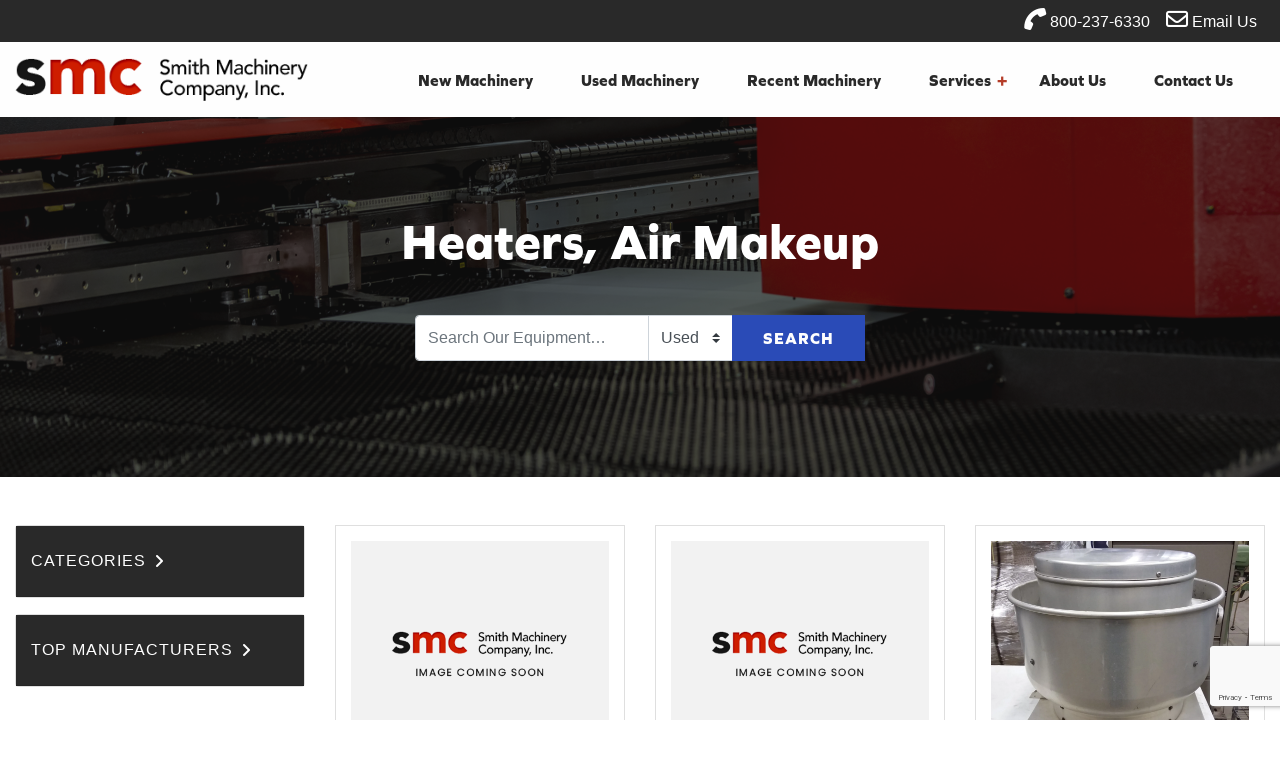

--- FILE ---
content_type: text/html; charset=UTF-8
request_url: https://www.smithmachinery.com/machines/heaters-air-makeup/?new=true
body_size: 23334
content:
<!doctype html>

<html class="no-js" lang="en" dir="ltr">

<head>

    <meta charset="utf-8">
    <meta http-equiv="x-ua-compatible" content="ie=edge">
    <meta name="viewport" content="width=device-width, initial-scale=1.0">
    <link rel="stylesheet" href="https://use.typekit.net/niq3usm.css">
    <title>Heaters, Air Makeup | Smith Machinery Company, Inc.</title>

    <link rel="shortcut icon" href="/wp-content/uploads/2021/07/logo.png" type="image/x-icon">

    <!-- Google Tag Manager -->
    <script>(function(w,d,s,l,i){w[l]=w[l]||[];w[l].push({'gtm.start':
    new Date().getTime(),event:'gtm.js'});var f=d.getElementsByTagName(s)[0],
    j=d.createElement(s),dl=l!='dataLayer'?'&l='+l:'';j.async=true;j.src=
    'https://www.googletagmanager.com/gtm.js?id='+i+dl;f.parentNode.insertBefore(j,f);
    })(window,document,'script','dataLayer','GTM-N4M5MF2');</script>
    <!-- End Google Tag Manager -->

    
<!-- The SEO Framework by Sybre Waaijer -->
<meta name="robots" content="max-snippet:-1,max-image-preview:standard,max-video-preview:-1" />
<link rel="canonical" href="https://www.smithmachinery.com/machines/heaters-air-makeup/" />
<meta name="description" content="Heaters, Air Makeup - Used Machines For Sale" />
<meta property="og:type" content="article" />
<meta property="og:locale" content="en_US" />
<meta property="og:site_name" content="Smith Machinery" />
<meta property="og:title" content="Heaters, Air Makeup" />
<meta property="og:description" content="Heaters, Air Makeup - Used Machines For Sale" />
<meta property="og:url" content="https://www.smithmachinery.com/machines/heaters-air-makeup/" />
<meta property="article:published_time" content="2021-08-05T19:39:30+00:00" />
<meta property="article:modified_time" content="2021-08-05T19:39:30+00:00" />
<meta name="twitter:card" content="summary_large_image" />
<meta name="twitter:title" content="Heaters, Air Makeup" />
<meta name="twitter:description" content="Heaters, Air Makeup - Used Machines For Sale" />
<script type="application/ld+json">{"@context":"https://schema.org","@graph":[{"@type":"WebSite","@id":"https://www.smithmachinery.com/#/schema/WebSite","url":"https://www.smithmachinery.com/","name":"Smith Machinery","description":"Smith Machinery","inLanguage":"en-US","potentialAction":{"@type":"SearchAction","target":{"@type":"EntryPoint","urlTemplate":"https://www.smithmachinery.com/search/{search_term_string}/"},"query-input":"required name=search_term_string"},"publisher":{"@type":"Organization","@id":"https://www.smithmachinery.com/#/schema/Organization","name":"Smith Machinery","url":"https://www.smithmachinery.com/"}},{"@type":"WebPage","@id":"https://www.smithmachinery.com/machines/heaters-air-makeup/","url":"https://www.smithmachinery.com/machines/heaters-air-makeup/","name":"Heaters, Air Makeup - Smith Machinery","description":"Heaters, Air Makeup - Used Machines For Sale","inLanguage":"en-US","isPartOf":{"@id":"https://www.smithmachinery.com/#/schema/WebSite"},"breadcrumb":{"@type":"BreadcrumbList","@id":"https://www.smithmachinery.com/#/schema/BreadcrumbList","itemListElement":[{"@type":"ListItem","position":1,"item":"https://www.smithmachinery.com/","name":"Smith Machinery"},{"@type":"ListItem","position":2,"item":"https://www.smithmachinery.com/machines/","name":"Archives: Types"},{"@type":"ListItem","position":3,"name":"Heaters, Air Makeup"}]},"potentialAction":{"@type":"ReadAction","target":"https://www.smithmachinery.com/machines/heaters-air-makeup/"},"datePublished":"2021-08-05T19:39:30+00:00","dateModified":"2021-08-05T19:39:30+00:00"}]}</script>
<!-- / The SEO Framework by Sybre Waaijer | 4.51ms meta | 1.98ms boot -->

<link rel='dns-prefetch' href='//cdnjs.cloudflare.com' />
<link rel='dns-prefetch' href='//stackpath.bootstrapcdn.com' />
<link rel='dns-prefetch' href='//kit.fontawesome.com' />
<link rel="alternate" title="oEmbed (JSON)" type="application/json+oembed" href="https://www.smithmachinery.com/wp-json/oembed/1.0/embed?url=https%3A%2F%2Fwww.smithmachinery.com%2Fmachines%2Fheaters-air-makeup%2F" />
<link rel="alternate" title="oEmbed (XML)" type="text/xml+oembed" href="https://www.smithmachinery.com/wp-json/oembed/1.0/embed?url=https%3A%2F%2Fwww.smithmachinery.com%2Fmachines%2Fheaters-air-makeup%2F&#038;format=xml" />
<style id='wp-img-auto-sizes-contain-inline-css' type='text/css'>
img:is([sizes=auto i],[sizes^="auto," i]){contain-intrinsic-size:3000px 1500px}
/*# sourceURL=wp-img-auto-sizes-contain-inline-css */
</style>
<style id='wp-emoji-styles-inline-css' type='text/css'>

	img.wp-smiley, img.emoji {
		display: inline !important;
		border: none !important;
		box-shadow: none !important;
		height: 1em !important;
		width: 1em !important;
		margin: 0 0.07em !important;
		vertical-align: -0.1em !important;
		background: none !important;
		padding: 0 !important;
	}
/*# sourceURL=wp-emoji-styles-inline-css */
</style>
<style id='wp-block-library-inline-css' type='text/css'>
:root{--wp-block-synced-color:#7a00df;--wp-block-synced-color--rgb:122,0,223;--wp-bound-block-color:var(--wp-block-synced-color);--wp-editor-canvas-background:#ddd;--wp-admin-theme-color:#007cba;--wp-admin-theme-color--rgb:0,124,186;--wp-admin-theme-color-darker-10:#006ba1;--wp-admin-theme-color-darker-10--rgb:0,107,160.5;--wp-admin-theme-color-darker-20:#005a87;--wp-admin-theme-color-darker-20--rgb:0,90,135;--wp-admin-border-width-focus:2px}@media (min-resolution:192dpi){:root{--wp-admin-border-width-focus:1.5px}}.wp-element-button{cursor:pointer}:root .has-very-light-gray-background-color{background-color:#eee}:root .has-very-dark-gray-background-color{background-color:#313131}:root .has-very-light-gray-color{color:#eee}:root .has-very-dark-gray-color{color:#313131}:root .has-vivid-green-cyan-to-vivid-cyan-blue-gradient-background{background:linear-gradient(135deg,#00d084,#0693e3)}:root .has-purple-crush-gradient-background{background:linear-gradient(135deg,#34e2e4,#4721fb 50%,#ab1dfe)}:root .has-hazy-dawn-gradient-background{background:linear-gradient(135deg,#faaca8,#dad0ec)}:root .has-subdued-olive-gradient-background{background:linear-gradient(135deg,#fafae1,#67a671)}:root .has-atomic-cream-gradient-background{background:linear-gradient(135deg,#fdd79a,#004a59)}:root .has-nightshade-gradient-background{background:linear-gradient(135deg,#330968,#31cdcf)}:root .has-midnight-gradient-background{background:linear-gradient(135deg,#020381,#2874fc)}:root{--wp--preset--font-size--normal:16px;--wp--preset--font-size--huge:42px}.has-regular-font-size{font-size:1em}.has-larger-font-size{font-size:2.625em}.has-normal-font-size{font-size:var(--wp--preset--font-size--normal)}.has-huge-font-size{font-size:var(--wp--preset--font-size--huge)}.has-text-align-center{text-align:center}.has-text-align-left{text-align:left}.has-text-align-right{text-align:right}.has-fit-text{white-space:nowrap!important}#end-resizable-editor-section{display:none}.aligncenter{clear:both}.items-justified-left{justify-content:flex-start}.items-justified-center{justify-content:center}.items-justified-right{justify-content:flex-end}.items-justified-space-between{justify-content:space-between}.screen-reader-text{border:0;clip-path:inset(50%);height:1px;margin:-1px;overflow:hidden;padding:0;position:absolute;width:1px;word-wrap:normal!important}.screen-reader-text:focus{background-color:#ddd;clip-path:none;color:#444;display:block;font-size:1em;height:auto;left:5px;line-height:normal;padding:15px 23px 14px;text-decoration:none;top:5px;width:auto;z-index:100000}html :where(.has-border-color){border-style:solid}html :where([style*=border-top-color]){border-top-style:solid}html :where([style*=border-right-color]){border-right-style:solid}html :where([style*=border-bottom-color]){border-bottom-style:solid}html :where([style*=border-left-color]){border-left-style:solid}html :where([style*=border-width]){border-style:solid}html :where([style*=border-top-width]){border-top-style:solid}html :where([style*=border-right-width]){border-right-style:solid}html :where([style*=border-bottom-width]){border-bottom-style:solid}html :where([style*=border-left-width]){border-left-style:solid}html :where(img[class*=wp-image-]){height:auto;max-width:100%}:where(figure){margin:0 0 1em}html :where(.is-position-sticky){--wp-admin--admin-bar--position-offset:var(--wp-admin--admin-bar--height,0px)}@media screen and (max-width:600px){html :where(.is-position-sticky){--wp-admin--admin-bar--position-offset:0px}}

/*# sourceURL=wp-block-library-inline-css */
</style><style id='global-styles-inline-css' type='text/css'>
:root{--wp--preset--aspect-ratio--square: 1;--wp--preset--aspect-ratio--4-3: 4/3;--wp--preset--aspect-ratio--3-4: 3/4;--wp--preset--aspect-ratio--3-2: 3/2;--wp--preset--aspect-ratio--2-3: 2/3;--wp--preset--aspect-ratio--16-9: 16/9;--wp--preset--aspect-ratio--9-16: 9/16;--wp--preset--color--black: #000000;--wp--preset--color--cyan-bluish-gray: #abb8c3;--wp--preset--color--white: #ffffff;--wp--preset--color--pale-pink: #f78da7;--wp--preset--color--vivid-red: #cf2e2e;--wp--preset--color--luminous-vivid-orange: #ff6900;--wp--preset--color--luminous-vivid-amber: #fcb900;--wp--preset--color--light-green-cyan: #7bdcb5;--wp--preset--color--vivid-green-cyan: #00d084;--wp--preset--color--pale-cyan-blue: #8ed1fc;--wp--preset--color--vivid-cyan-blue: #0693e3;--wp--preset--color--vivid-purple: #9b51e0;--wp--preset--gradient--vivid-cyan-blue-to-vivid-purple: linear-gradient(135deg,rgb(6,147,227) 0%,rgb(155,81,224) 100%);--wp--preset--gradient--light-green-cyan-to-vivid-green-cyan: linear-gradient(135deg,rgb(122,220,180) 0%,rgb(0,208,130) 100%);--wp--preset--gradient--luminous-vivid-amber-to-luminous-vivid-orange: linear-gradient(135deg,rgb(252,185,0) 0%,rgb(255,105,0) 100%);--wp--preset--gradient--luminous-vivid-orange-to-vivid-red: linear-gradient(135deg,rgb(255,105,0) 0%,rgb(207,46,46) 100%);--wp--preset--gradient--very-light-gray-to-cyan-bluish-gray: linear-gradient(135deg,rgb(238,238,238) 0%,rgb(169,184,195) 100%);--wp--preset--gradient--cool-to-warm-spectrum: linear-gradient(135deg,rgb(74,234,220) 0%,rgb(151,120,209) 20%,rgb(207,42,186) 40%,rgb(238,44,130) 60%,rgb(251,105,98) 80%,rgb(254,248,76) 100%);--wp--preset--gradient--blush-light-purple: linear-gradient(135deg,rgb(255,206,236) 0%,rgb(152,150,240) 100%);--wp--preset--gradient--blush-bordeaux: linear-gradient(135deg,rgb(254,205,165) 0%,rgb(254,45,45) 50%,rgb(107,0,62) 100%);--wp--preset--gradient--luminous-dusk: linear-gradient(135deg,rgb(255,203,112) 0%,rgb(199,81,192) 50%,rgb(65,88,208) 100%);--wp--preset--gradient--pale-ocean: linear-gradient(135deg,rgb(255,245,203) 0%,rgb(182,227,212) 50%,rgb(51,167,181) 100%);--wp--preset--gradient--electric-grass: linear-gradient(135deg,rgb(202,248,128) 0%,rgb(113,206,126) 100%);--wp--preset--gradient--midnight: linear-gradient(135deg,rgb(2,3,129) 0%,rgb(40,116,252) 100%);--wp--preset--font-size--small: 13px;--wp--preset--font-size--medium: 20px;--wp--preset--font-size--large: 36px;--wp--preset--font-size--x-large: 42px;--wp--preset--spacing--20: 0.44rem;--wp--preset--spacing--30: 0.67rem;--wp--preset--spacing--40: 1rem;--wp--preset--spacing--50: 1.5rem;--wp--preset--spacing--60: 2.25rem;--wp--preset--spacing--70: 3.38rem;--wp--preset--spacing--80: 5.06rem;--wp--preset--shadow--natural: 6px 6px 9px rgba(0, 0, 0, 0.2);--wp--preset--shadow--deep: 12px 12px 50px rgba(0, 0, 0, 0.4);--wp--preset--shadow--sharp: 6px 6px 0px rgba(0, 0, 0, 0.2);--wp--preset--shadow--outlined: 6px 6px 0px -3px rgb(255, 255, 255), 6px 6px rgb(0, 0, 0);--wp--preset--shadow--crisp: 6px 6px 0px rgb(0, 0, 0);}:where(.is-layout-flex){gap: 0.5em;}:where(.is-layout-grid){gap: 0.5em;}body .is-layout-flex{display: flex;}.is-layout-flex{flex-wrap: wrap;align-items: center;}.is-layout-flex > :is(*, div){margin: 0;}body .is-layout-grid{display: grid;}.is-layout-grid > :is(*, div){margin: 0;}:where(.wp-block-columns.is-layout-flex){gap: 2em;}:where(.wp-block-columns.is-layout-grid){gap: 2em;}:where(.wp-block-post-template.is-layout-flex){gap: 1.25em;}:where(.wp-block-post-template.is-layout-grid){gap: 1.25em;}.has-black-color{color: var(--wp--preset--color--black) !important;}.has-cyan-bluish-gray-color{color: var(--wp--preset--color--cyan-bluish-gray) !important;}.has-white-color{color: var(--wp--preset--color--white) !important;}.has-pale-pink-color{color: var(--wp--preset--color--pale-pink) !important;}.has-vivid-red-color{color: var(--wp--preset--color--vivid-red) !important;}.has-luminous-vivid-orange-color{color: var(--wp--preset--color--luminous-vivid-orange) !important;}.has-luminous-vivid-amber-color{color: var(--wp--preset--color--luminous-vivid-amber) !important;}.has-light-green-cyan-color{color: var(--wp--preset--color--light-green-cyan) !important;}.has-vivid-green-cyan-color{color: var(--wp--preset--color--vivid-green-cyan) !important;}.has-pale-cyan-blue-color{color: var(--wp--preset--color--pale-cyan-blue) !important;}.has-vivid-cyan-blue-color{color: var(--wp--preset--color--vivid-cyan-blue) !important;}.has-vivid-purple-color{color: var(--wp--preset--color--vivid-purple) !important;}.has-black-background-color{background-color: var(--wp--preset--color--black) !important;}.has-cyan-bluish-gray-background-color{background-color: var(--wp--preset--color--cyan-bluish-gray) !important;}.has-white-background-color{background-color: var(--wp--preset--color--white) !important;}.has-pale-pink-background-color{background-color: var(--wp--preset--color--pale-pink) !important;}.has-vivid-red-background-color{background-color: var(--wp--preset--color--vivid-red) !important;}.has-luminous-vivid-orange-background-color{background-color: var(--wp--preset--color--luminous-vivid-orange) !important;}.has-luminous-vivid-amber-background-color{background-color: var(--wp--preset--color--luminous-vivid-amber) !important;}.has-light-green-cyan-background-color{background-color: var(--wp--preset--color--light-green-cyan) !important;}.has-vivid-green-cyan-background-color{background-color: var(--wp--preset--color--vivid-green-cyan) !important;}.has-pale-cyan-blue-background-color{background-color: var(--wp--preset--color--pale-cyan-blue) !important;}.has-vivid-cyan-blue-background-color{background-color: var(--wp--preset--color--vivid-cyan-blue) !important;}.has-vivid-purple-background-color{background-color: var(--wp--preset--color--vivid-purple) !important;}.has-black-border-color{border-color: var(--wp--preset--color--black) !important;}.has-cyan-bluish-gray-border-color{border-color: var(--wp--preset--color--cyan-bluish-gray) !important;}.has-white-border-color{border-color: var(--wp--preset--color--white) !important;}.has-pale-pink-border-color{border-color: var(--wp--preset--color--pale-pink) !important;}.has-vivid-red-border-color{border-color: var(--wp--preset--color--vivid-red) !important;}.has-luminous-vivid-orange-border-color{border-color: var(--wp--preset--color--luminous-vivid-orange) !important;}.has-luminous-vivid-amber-border-color{border-color: var(--wp--preset--color--luminous-vivid-amber) !important;}.has-light-green-cyan-border-color{border-color: var(--wp--preset--color--light-green-cyan) !important;}.has-vivid-green-cyan-border-color{border-color: var(--wp--preset--color--vivid-green-cyan) !important;}.has-pale-cyan-blue-border-color{border-color: var(--wp--preset--color--pale-cyan-blue) !important;}.has-vivid-cyan-blue-border-color{border-color: var(--wp--preset--color--vivid-cyan-blue) !important;}.has-vivid-purple-border-color{border-color: var(--wp--preset--color--vivid-purple) !important;}.has-vivid-cyan-blue-to-vivid-purple-gradient-background{background: var(--wp--preset--gradient--vivid-cyan-blue-to-vivid-purple) !important;}.has-light-green-cyan-to-vivid-green-cyan-gradient-background{background: var(--wp--preset--gradient--light-green-cyan-to-vivid-green-cyan) !important;}.has-luminous-vivid-amber-to-luminous-vivid-orange-gradient-background{background: var(--wp--preset--gradient--luminous-vivid-amber-to-luminous-vivid-orange) !important;}.has-luminous-vivid-orange-to-vivid-red-gradient-background{background: var(--wp--preset--gradient--luminous-vivid-orange-to-vivid-red) !important;}.has-very-light-gray-to-cyan-bluish-gray-gradient-background{background: var(--wp--preset--gradient--very-light-gray-to-cyan-bluish-gray) !important;}.has-cool-to-warm-spectrum-gradient-background{background: var(--wp--preset--gradient--cool-to-warm-spectrum) !important;}.has-blush-light-purple-gradient-background{background: var(--wp--preset--gradient--blush-light-purple) !important;}.has-blush-bordeaux-gradient-background{background: var(--wp--preset--gradient--blush-bordeaux) !important;}.has-luminous-dusk-gradient-background{background: var(--wp--preset--gradient--luminous-dusk) !important;}.has-pale-ocean-gradient-background{background: var(--wp--preset--gradient--pale-ocean) !important;}.has-electric-grass-gradient-background{background: var(--wp--preset--gradient--electric-grass) !important;}.has-midnight-gradient-background{background: var(--wp--preset--gradient--midnight) !important;}.has-small-font-size{font-size: var(--wp--preset--font-size--small) !important;}.has-medium-font-size{font-size: var(--wp--preset--font-size--medium) !important;}.has-large-font-size{font-size: var(--wp--preset--font-size--large) !important;}.has-x-large-font-size{font-size: var(--wp--preset--font-size--x-large) !important;}
/*# sourceURL=global-styles-inline-css */
</style>

<style id='classic-theme-styles-inline-css' type='text/css'>
/*! This file is auto-generated */
.wp-block-button__link{color:#fff;background-color:#32373c;border-radius:9999px;box-shadow:none;text-decoration:none;padding:calc(.667em + 2px) calc(1.333em + 2px);font-size:1.125em}.wp-block-file__button{background:#32373c;color:#fff;text-decoration:none}
/*# sourceURL=/wp-includes/css/classic-themes.min.css */
</style>
<link rel='stylesheet' id='contact-form-7-css' href='https://www.smithmachinery.com/wp-content/plugins/contact-form-7/includes/css/styles.css?ver=6.1.4' type='text/css' media='all' />
<link rel='stylesheet' id='bootstrap_css-css' href='https://stackpath.bootstrapcdn.com/bootstrap/4.3.1/css/bootstrap.min.css?ver=4.3.1' type='text/css' media='all' />
<link rel='stylesheet' id='owl_carousel-css' href='https://www.smithmachinery.com/wp-content/themes/basic-mhub/css/owl.carousel.css?ver=6.9' type='text/css' media='all' />
<link rel='stylesheet' id='owl_theme-css' href='https://www.smithmachinery.com/wp-content/themes/basic-mhub/css/owl.theme.default.css?ver=6.9' type='text/css' media='all' />
<link rel='stylesheet' id='appcss-css' href='https://www.smithmachinery.com/wp-content/themes/basic-mhub/css/app.css?ver=6.9' type='text/css' media='all' />
<script type="text/javascript" src="https://www.smithmachinery.com/wp-includes/js/jquery/jquery.min.js?ver=3.7.1" id="jquery-core-js"></script>
<script type="text/javascript" src="https://www.smithmachinery.com/wp-includes/js/jquery/jquery-migrate.min.js?ver=3.4.1" id="jquery-migrate-js"></script>
<script type="text/javascript" src="https://cdnjs.cloudflare.com/ajax/libs/popper.js/1.14.7/umd/popper.min.js?ver=1.1.0" id="popper-js"></script>
<script type="text/javascript" src="https://stackpath.bootstrapcdn.com/bootstrap/4.3.1/js/bootstrap.min.js?ver=4.1.3" id="bootstrap-js"></script>
<script type="text/javascript" src="https://www.smithmachinery.com/wp-content/themes/basic-mhub/js/app.js?ver=1769108530" id="app_js-js"></script>
<link rel="https://api.w.org/" href="https://www.smithmachinery.com/wp-json/" /><link rel="EditURI" type="application/rsd+xml" title="RSD" href="https://www.smithmachinery.com/xmlrpc.php?rsd" />

</head>

<body>

<!-- Google Tag Manager (noscript) -->
<noscript><iframe src="https://www.googletagmanager.com/ns.html?id=GTM-N4M5MF2"
height="0" width="0" style="display:none;visibility:hidden"></iframe></noscript>
<!-- End Google Tag Manager (noscript) -->


    
        <style>

    .nav-container {
        position: sticky;
        top: 0;
        z-index: 10;
        width: 100%;
    }

    .utility {
        background-color: #292929;
    }

    .utility ul.nav li.nav-item a.nav-link {
        color: #ffffff;
    }


    .navigation {
        background-color: #fefefe;
    }

    .navigation ul.nav li.nav-item a.nav-link {
        color: #292929;
    }

    .nav.social-icons i {
        font-size: 22px;
    }
    
    .nav.social-icons {
        padding: 0;
    }

    #nav-search {
        background-color: #fefefe;
    }

</style>

<section class="nav-container">
    
    <div class="utility">

        <div class="container-fluid">

            <div class="row align-items-center">

                <div class="col-12 col-md-4 col-lg-auto">

                    <ul class="nav social-icons">

                        
                        
                        
                        
                        
                    </ul>

                </div>

                <div class="col-12 col-md">

                    <ul class="nav social-icons justify-content-end">

                        <li class="nav-item"><a href="tel:800-237-6330" class="nav-link"><i class="fas fa-phone fa-rotate-90"></i> 800-237-6330</a></li>

                        <li class="nav-item"><a href="mailto:smc@smithmachinery.com" target="_blank" class="nav-link"><i class="far fa-envelope"></i> Email Us</a></li>

                    </ul>

                </div>

            </div>

        </div>

    </div>

    <div class="navigation default">

        <div class="container-fluid">

            <div class="row align-items-center">

                <div class="col-auto col-md-4 col-lg-auto">

                    <a href="/"><img src="https://www.smithmachinery.com/wp-content/uploads/2021/05/logo.png" class="logo py-3" /></a>

                </div>
                
                <div class="col col-md col-lg">

                    <div id="nav-search">

                        <div style="right: 0;position: absolute;">

                            <form class="input-group" action="/inventory/" method="get">

                                <a id="nav-search-close" href="#" class="nav-link d-flex align-items-center"><i class="fas fa-times"></i></a>

                                <input type="text" name="keyword" class="form-control rounded-0" placeholder="Search Inventory..." aria-label="Search">

                                <div class="input-group-append">

                                    <button class="btn btn-primary rounded-0 ml-3 px-4 py-0">Search <i class="fas fa-angle-double-right"></i></button>

                                </div>

                            </form>

                        </div>

                    </div>

                    <ul class="nav justify-content-end">

                        <li class="nav-item d-none d-lg-inline-block"><a class="nav-link" href="/new-machinery" target="_self">New Machinery</a></li>

                        <li class="nav-item d-none d-lg-inline-block"><a class="nav-link" href="/used-machinery" target="_self">Used Machinery</a></li>

                        <li class="nav-item d-none d-lg-inline-block"><a class="nav-link" href="/recent-machinery" target="_self">Recent Machinery</a></li>

                        <li class="nav-item d-none d-lg-inline-block"><a href="#services" class="nav-link collapsed" data-toggle="collapse" aria-expanded="false" aria-controls="resources">Services  <span data-hover="-">+</span></a></li>

                        <li class="nav-item d-none d-lg-inline-block"><a class="nav-link" href="/about-us" target="_self">About Us</a></li>

                        <li class="nav-item d-none d-lg-inline-block"><a class="nav-link" href="/contact-us" target="_self">Contact Us</a></li>

                        <li class="nav-item d-inline-block d-lg-none align-self-center">

                            <a onclick="toggleMobileNav()" class="nav-link"><i class="fa fa-bars fa-2x" aria-hidden="true"></i></a>

                        </li>
                    
                    </ul>

                </div>

            </div>

        </div>

    </div>

    <div id="nav-menus" class="container-fluid red-bg">

        <div id="services" class="row shadow collapse py-5" data-parent="#nav-menus" style="">

            <div class="col-12 col-md-4">

                <div class="px-3">

                    <h3 class="py-2 text-white">Precision Rigging</h3>
                    
                    <p class="small">When the time comes to move a machine or system, Precision Rigging Company will ship or rig your equipment into place with care and expert ability.</p>
                
                    <a href="https://www.precisionrigging.online/" class="bold-link">Learn More <i class="far fa-angle-double-right"></i></a>

                </div>

            </div>

            <div class="col-12 col-md-4">

                <div class="px-3">

                    <h3 class="py-2 text-white">Precision Finishing</h3>

                    <p class="small">The finishing market is so specialized that it requires an engineer and sales associate that are knowledgeable enough to provide the customer with a solution to their coating needs.</p>

                    <a href="/precision-finishing" class="bold-link">Learn More <i class="far fa-angle-double-right"></i></a>

                </div>

            </div>

            <div class="col-12 col-md-4">

                <div class="px-3">

                    <h3 class="py-2 text-white">SMC Auctions</h3>

                    <p class="small">SMC has an extensive background in the buying, selling and appraisal of industrial and commercial machinery, which provides us with a large breadth of experience in the valuation and marketing of equipment.</p>

                    <a href="/smc-auctions" class="bold-link">Learn More <i class="far fa-angle-double-right"></i></a>

                </div>

            </div>

        </div>

    </div>

</section>
    
    
<style>

    #mobile_menu {
        background: #121212;
    }

    
        .mobilemenu ul li a {
            color: #ffffff;
            font-family: Roboto;
            font-size: 16px;
            letter-spacing: 3px;
            text-decoration: none;
            text-transform: uppercase;
        }

    
    #mobile_menu.active .closenav {
        color: #ffffff;
    }


</style>

<div class="mobilemenu" id="mobile_menu">

    <button class="overlay-close closenav" onclick="closeMobileNav()"><i class="fal fa-times fa-2x" aria-hidden="true"></i></button>

    <nav>

        <ul>

        
            
                
                    
                        
                            
                                <li class="nav-item"><a class="nav-link" href="/new-machinery/" target="_self">New Machinery</a></li>

                            
                        
                    
                        
                            
                                <li class="nav-item"><a class="nav-link" href="/used-machinery/" target="_self">Used Machinery</a></li>

                            
                        
                    
                        
                            
                                <li class="nav-item"><a class="nav-link" href="/precision-rigging/" target="_self">Precision Rigging</a></li>

                            
                        
                    
                        
                            
                                <li class="nav-item"><a class="nav-link" href="/precision-finishing/" target="_self">Precision Finishing</a></li>

                            
                        
                    
                        
                            
                                <li class="nav-item"><a class="nav-link" href="/smc-auctions/" target="_self">SMC Auctions</a></li>

                            
                        
                    
                        
                            
                                <li class="nav-item"><a class="nav-link" href="/about-us/" target="_self">About Us</a></li>

                            
                        
                    
                        
                            
                                <li class="nav-item"><a class="nav-link" href="/contact-us/" target="_self">Contact Us</a></li>

                            
                        
                    
                
            
            
        </ul>

    </nav>

</div>




<section class="header used-machinery">

    <div class="container content">

        <div class="row header justify-content-center">

            <div class="col-12 col-md-10 col-lg-8 text-center">

                <h1 class="text-white">Heaters, Air Makeup</h1>

                <form action="/inventory" method="get" style="max-width: 450px;" class="mx-auto mt-5">

                    <div class="input-group mb-3">

                        <input type="text" id="keyword" name="keyword" class="form-control" placeholder="Search Our Equipment…" style="height: 46px;">

                        <select class="custom-select" id="inputGroupSelect01" style="max-width: 85px; height: 46px;">
                            
                            <option selected value="used">Used</option>
                            <option value="new">New</option>
                         
                        </select>
                      
                        <div class="input-group-append">
                        
                            <button class="btn btn-primary" type="submit" id="button-addon2">Search</button>
                      
                        </div>
                    
                    </div>

                </form>

            </div>

        </div>

    </div>

</section>

<section class="normal-pad pt-5">

    <div class="container-fluid">

        <div class="row">

			
    
        <style>

            .card-header {
                background-color: #292929;
            }

            #accordion .sidebar-nav {
                color: #fefefe;
            }

            #accordion .sidebar-nav .card {
                background-color: #e5e5e5;
            }

            #accordion .sidebar-nav li a {
                color: #292929;
            }

            #accordion ul.sidebar-nav {
                display: block;
                list-style-type: none;
                margin-block-start: 0;
                margin-block-end: 0;
                margin-inline-start: 20px;
                margin-inline-end: 0px;
                padding-inline-start: 0;
            }

        </style>

        <div class="col col-12 col-md-4 col-lg-3">
                        
            <div id="accordion">

                <div class="card mb-3">

                    <div class="card-header" id="headingOne">

                        <h5 class="mb-0">

                            <button class="btn btn-link sidebar-nav collapsed" data-toggle="collapse" data-target="#collapseOne" aria-expanded="false" aria-controls="collapseOne">
                                Categories <i class="fas fa-angle-down"></i>
                            </button>

                        </h5>

                    </div>

                    <div id="collapseOne" class="card-collapse collapse" aria-labelledby="headingOne">

                        <div class="card-body">

                            <ul class="sidebar-nav fa-ul">

                                
                                                                            <li><span class="fa-li"><i class="fal fa-hexagon text-red" aria-hidden="true"></i></span> <a href="https://www.smithmachinery.com/machines/air-cleaners/?new=true">Air Cleaners</a></li>
                                                                                <li><span class="fa-li"><i class="fal fa-hexagon text-red" aria-hidden="true"></i></span> <a href="https://www.smithmachinery.com/machines/air-compressors/?new=true">Air Compressors</a></li>
                                                                                <li><span class="fa-li"><i class="fal fa-hexagon text-red" aria-hidden="true"></i></span> <a href="https://www.smithmachinery.com/machines/air-compressors-dryers-refr/?new=true">Air Compressors, Dryers (Refr.)</a></li>
                                                                                <li><span class="fa-li"><i class="fal fa-hexagon text-red" aria-hidden="true"></i></span> <a href="https://www.smithmachinery.com/machines/air-compressors-portable/?new=true">Air Compressors, Portable</a></li>
                                                                                <li><span class="fa-li"><i class="fal fa-hexagon text-red" aria-hidden="true"></i></span> <a href="https://www.smithmachinery.com/machines/air-compressors-rotary-screw-sliding-vane/?new=true">Air Compressors, Rotary Screw/Sliding Vane</a></li>
                                                                                <li><span class="fa-li"><i class="fal fa-hexagon text-red" aria-hidden="true"></i></span> <a href="https://www.smithmachinery.com/machines/air-compressors-tank-mounted/?new=true">Air Compressors, Tank Mounted</a></li>
                                                                                <li><span class="fa-li"><i class="fal fa-hexagon text-red" aria-hidden="true"></i></span> <a href="https://www.smithmachinery.com/machines/air-compressors-water-driven/?new=true">AIR COMPRESSORS, WATER DRIVEN</a></li>
                                                                                <li><span class="fa-li"><i class="fal fa-hexagon text-red" aria-hidden="true"></i></span> <a href="https://www.smithmachinery.com/machines/assembly-machines/?new=true">Assembly Machines</a></li>
                                                                                <li><span class="fa-li"><i class="fal fa-hexagon text-red" aria-hidden="true"></i></span> <a href="https://www.smithmachinery.com/machines/automatic-chuckers-single-spdl/?new=true">Automatic Chuckers, Single Spdl</a></li>
                                                                                <li><span class="fa-li"><i class="fal fa-hexagon text-red" aria-hidden="true"></i></span> <a href="https://www.smithmachinery.com/machines/balers/?new=true">Balers</a></li>
                                                                                <li><span class="fa-li"><i class="fal fa-hexagon text-red" aria-hidden="true"></i></span> <a href="https://www.smithmachinery.com/machines/bar-feeds/?new=true">Bar Feeds</a></li>
                                                                                <li><span class="fa-li"><i class="fal fa-hexagon text-red" aria-hidden="true"></i></span> <a href="https://www.smithmachinery.com/machines/battery-chargers/?new=true">Battery Chargers</a></li>
                                                                                <li><span class="fa-li"><i class="fal fa-hexagon text-red" aria-hidden="true"></i></span> <a href="https://www.smithmachinery.com/machines/battery-power-system/?new=true">Battery Power System</a></li>
                                                                                <li><span class="fa-li"><i class="fal fa-hexagon text-red" aria-hidden="true"></i></span> <a href="https://www.smithmachinery.com/machines/beam-drill-lines/?new=true">Beam / Drill Lines</a></li>
                                                                                <li><span class="fa-li"><i class="fal fa-hexagon text-red" aria-hidden="true"></i></span> <a href="https://www.smithmachinery.com/machines/benders-hydraulic/?new=true">Benders, Hydraulic</a></li>
                                                                                <li><span class="fa-li"><i class="fal fa-hexagon text-red" aria-hidden="true"></i></span> <a href="https://www.smithmachinery.com/machines/benders-pipe-tube-bar/?new=true">Benders, Pipe, Tube &#038; Bar</a></li>
                                                                                <li><span class="fa-li"><i class="fal fa-hexagon text-red" aria-hidden="true"></i></span> <a href="https://www.smithmachinery.com/machines/benders-tube-electric/?new=true">Benders, Tube, Electric</a></li>
                                                                                <li><span class="fa-li"><i class="fal fa-hexagon text-red" aria-hidden="true"></i></span> <a href="https://www.smithmachinery.com/machines/blast-cleaning/?new=true">Blast Cleaning</a></li>
                                                                                <li><span class="fa-li"><i class="fal fa-hexagon text-red" aria-hidden="true"></i></span> <a href="https://www.smithmachinery.com/machines/boring-mills-horizontal-table-type/?new=true">Boring Mills, Horizontal, Table Type</a></li>
                                                                                <li><span class="fa-li"><i class="fal fa-hexagon text-red" aria-hidden="true"></i></span> <a href="https://www.smithmachinery.com/machines/boring-mills-vertical/?new=true">Boring Mills, Vertical</a></li>
                                                                                <li><span class="fa-li"><i class="fal fa-hexagon text-red" aria-hidden="true"></i></span> <a href="https://www.smithmachinery.com/machines/boring-mills-vertical-cnc-including-vtl/?new=true">Boring Mills, Vertical, CNC (Including VTL)</a></li>
                                                                                <li><span class="fa-li"><i class="fal fa-hexagon text-red" aria-hidden="true"></i></span> <a href="https://www.smithmachinery.com/machines/brakes-apron/?new=true">Brakes, Apron</a></li>
                                                                                <li><span class="fa-li"><i class="fal fa-hexagon text-red" aria-hidden="true"></i></span> <a href="https://www.smithmachinery.com/machines/brakes-box-pan-incld-finger/?new=true">Brakes, Box &#038; Pan (incld Finger)</a></li>
                                                                                <li><span class="fa-li"><i class="fal fa-hexagon text-red" aria-hidden="true"></i></span> <a href="https://www.smithmachinery.com/machines/brakes-hand/?new=true">Brakes, Hand</a></li>
                                                                                <li><span class="fa-li"><i class="fal fa-hexagon text-red" aria-hidden="true"></i></span> <a href="https://www.smithmachinery.com/machines/brakes-hydraulic/?new=true">Brakes, Hydraulic</a></li>
                                                                                <li><span class="fa-li"><i class="fal fa-hexagon text-red" aria-hidden="true"></i></span> <a href="https://www.smithmachinery.com/machines/brakes-mechanical/?new=true">Brakes, Mechanical</a></li>
                                                                                <li><span class="fa-li"><i class="fal fa-hexagon text-red" aria-hidden="true"></i></span> <a href="https://www.smithmachinery.com/machines/brakes-press/?new=true">Brakes, Press</a></li>
                                                                                <li><span class="fa-li"><i class="fal fa-hexagon text-red" aria-hidden="true"></i></span> <a href="https://www.smithmachinery.com/machines/brushless-motors/?new=true">Brushless Motors</a></li>
                                                                                <li><span class="fa-li"><i class="fal fa-hexagon text-red" aria-hidden="true"></i></span> <a href="https://www.smithmachinery.com/machines/cabinets/?new=true">Cabinets</a></li>
                                                                                <li><span class="fa-li"><i class="fal fa-hexagon text-red" aria-hidden="true"></i></span> <a href="https://www.smithmachinery.com/machines/chip-wringers/?new=true">Chip Wringers</a></li>
                                                                                <li><span class="fa-li"><i class="fal fa-hexagon text-red" aria-hidden="true"></i></span> <a href="https://www.smithmachinery.com/machines/circuit-breakers/?new=true">Circuit Breakers</a></li>
                                                                                <li><span class="fa-li"><i class="fal fa-hexagon text-red" aria-hidden="true"></i></span> <a href="https://www.smithmachinery.com/machines/coil-cars/?new=true">Coil Cars</a></li>
                                                                                <li><span class="fa-li"><i class="fal fa-hexagon text-red" aria-hidden="true"></i></span> <a href="https://www.smithmachinery.com/machines/coil-cradles-straighteners/?new=true">Coil Cradles &#038; Straighteners</a></li>
                                                                                <li><span class="fa-li"><i class="fal fa-hexagon text-red" aria-hidden="true"></i></span> <a href="https://www.smithmachinery.com/machines/coil-feeders/?new=true">Coil Feeders</a></li>
                                                                                <li><span class="fa-li"><i class="fal fa-hexagon text-red" aria-hidden="true"></i></span> <a href="https://www.smithmachinery.com/machines/coil-reels-and-straighteners/?new=true">Coil Reels and Straighteners</a></li>
                                                                                <li><span class="fa-li"><i class="fal fa-hexagon text-red" aria-hidden="true"></i></span> <a href="https://www.smithmachinery.com/machines/compactors/?new=true">Compactors</a></li>
                                                                                <li><span class="fa-li"><i class="fal fa-hexagon text-red" aria-hidden="true"></i></span> <a href="https://www.smithmachinery.com/machines/comparators-optical/?new=true">Comparators, Optical</a></li>
                                                                                <li><span class="fa-li"><i class="fal fa-hexagon text-red" aria-hidden="true"></i></span> <a href="https://www.smithmachinery.com/machines/computer-combination-weigher/?new=true">Computer Combination Weigher</a></li>
                                                                                <li><span class="fa-li"><i class="fal fa-hexagon text-red" aria-hidden="true"></i></span> <a href="https://www.smithmachinery.com/machines/controls-cabinet-pendant/?new=true">Controls, Cabinet/ Pendant</a></li>
                                                                                <li><span class="fa-li"><i class="fal fa-hexagon text-red" aria-hidden="true"></i></span> <a href="https://www.smithmachinery.com/machines/conveyors/?new=true">Conveyors</a></li>
                                                                                <li><span class="fa-li"><i class="fal fa-hexagon text-red" aria-hidden="true"></i></span> <a href="https://www.smithmachinery.com/machines/coolant-systems-high-pressure/?new=true">Coolant Systems (High Pressure)</a></li>
                                                                                <li><span class="fa-li"><i class="fal fa-hexagon text-red" aria-hidden="true"></i></span> <a href="https://www.smithmachinery.com/machines/cranes-bridge-overhead/?new=true">Cranes, Bridge &#038; Overhead</a></li>
                                                                                <li><span class="fa-li"><i class="fal fa-hexagon text-red" aria-hidden="true"></i></span> <a href="https://www.smithmachinery.com/machines/cranes-gantry-bridge-type/?new=true">Cranes, Gantry, Bridge Type</a></li>
                                                                                <li><span class="fa-li"><i class="fal fa-hexagon text-red" aria-hidden="true"></i></span> <a href="https://www.smithmachinery.com/machines/cranes-hoists/?new=true">Cranes, Hoists</a></li>
                                                                                <li><span class="fa-li"><i class="fal fa-hexagon text-red" aria-hidden="true"></i></span> <a href="https://www.smithmachinery.com/machines/cranes-jib/?new=true">Cranes, Jib</a></li>
                                                                                <li><span class="fa-li"><i class="fal fa-hexagon text-red" aria-hidden="true"></i></span> <a href="https://www.smithmachinery.com/machines/cranes-trolley/?new=true">Cranes, Trolley</a></li>
                                                                                <li><span class="fa-li"><i class="fal fa-hexagon text-red" aria-hidden="true"></i></span> <a href="https://www.smithmachinery.com/machines/cut-to-length-lines/?new=true">Cut To Length Lines</a></li>
                                                                                <li><span class="fa-li"><i class="fal fa-hexagon text-red" aria-hidden="true"></i></span> <a href="https://www.smithmachinery.com/machines/cutters-tube/?new=true">Cutters, Tube</a></li>
                                                                                <li><span class="fa-li"><i class="fal fa-hexagon text-red" aria-hidden="true"></i></span> <a href="https://www.smithmachinery.com/machines/cylinders/?new=true">Cylinders</a></li>
                                                                                <li><span class="fa-li"><i class="fal fa-hexagon text-red" aria-hidden="true"></i></span> <a href="https://www.smithmachinery.com/machines/deburring-machines/?new=true">Deburring Machines</a></li>
                                                                                <li><span class="fa-li"><i class="fal fa-hexagon text-red" aria-hidden="true"></i></span> <a href="https://www.smithmachinery.com/machines/die-handlers-flippers/?new=true">Die Handlers/Flippers</a></li>
                                                                                <li><span class="fa-li"><i class="fal fa-hexagon text-red" aria-hidden="true"></i></span> <a href="https://www.smithmachinery.com/machines/dies-press-brake/?new=true">Dies, Press Brake</a></li>
                                                                                <li><span class="fa-li"><i class="fal fa-hexagon text-red" aria-hidden="true"></i></span> <a href="https://www.smithmachinery.com/machines/diesel-engines/?new=true">Diesel Engines</a></li>
                                                                                <li><span class="fa-li"><i class="fal fa-hexagon text-red" aria-hidden="true"></i></span> <a href="https://www.smithmachinery.com/machines/dock-levelers/?new=true">Dock Levelers</a></li>
                                                                                <li><span class="fa-li"><i class="fal fa-hexagon text-red" aria-hidden="true"></i></span> <a href="https://www.smithmachinery.com/machines/drill-heads/?new=true">Drill Heads</a></li>
                                                                                <li><span class="fa-li"><i class="fal fa-hexagon text-red" aria-hidden="true"></i></span> <a href="https://www.smithmachinery.com/machines/drill-sharpeners/?new=true">Drill Sharpeners</a></li>
                                                                                <li><span class="fa-li"><i class="fal fa-hexagon text-red" aria-hidden="true"></i></span> <a href="https://www.smithmachinery.com/machines/drill-units/?new=true">Drill Units</a></li>
                                                                                <li><span class="fa-li"><i class="fal fa-hexagon text-red" aria-hidden="true"></i></span> <a href="https://www.smithmachinery.com/machines/drills/?new=true">Drills</a></li>
                                                                                <li><span class="fa-li"><i class="fal fa-hexagon text-red" aria-hidden="true"></i></span> <a href="https://www.smithmachinery.com/machines/drills-gun/?new=true">Drills, Gun</a></li>
                                                                                <li><span class="fa-li"><i class="fal fa-hexagon text-red" aria-hidden="true"></i></span> <a href="https://www.smithmachinery.com/machines/drills-heavy-duty-multi-spdl-incl-gang-cluster/?new=true">Drills, Heavy Duty &#8211; Multi Spdl (incl. Gang &#038; Cluster)</a></li>
                                                                                <li><span class="fa-li"><i class="fal fa-hexagon text-red" aria-hidden="true"></i></span> <a href="https://www.smithmachinery.com/machines/drills-portable-including-magn-base/?new=true">Drills, Portable (including Magn. Base)</a></li>
                                                                                <li><span class="fa-li"><i class="fal fa-hexagon text-red" aria-hidden="true"></i></span> <a href="https://www.smithmachinery.com/machines/drills-radial/?new=true">Drills, Radial</a></li>
                                                                                <li><span class="fa-li"><i class="fal fa-hexagon text-red" aria-hidden="true"></i></span> <a href="https://www.smithmachinery.com/machines/dryers/?new=true">Dryers</a></li>
                                                                                <li><span class="fa-li"><i class="fal fa-hexagon text-red" aria-hidden="true"></i></span> <a href="https://www.smithmachinery.com/machines/dust-collectors/?new=true">Dust Collectors</a></li>
                                                                                <li><span class="fa-li"><i class="fal fa-hexagon text-red" aria-hidden="true"></i></span> <a href="https://www.smithmachinery.com/machines/edm-conventional/?new=true">EDM, Conventional</a></li>
                                                                                <li><span class="fa-li"><i class="fal fa-hexagon text-red" aria-hidden="true"></i></span> <a href="https://www.smithmachinery.com/machines/electrical-equipment-miscellaneous/?new=true">Electrical Equipment, Miscellaneous</a></li>
                                                                                <li><span class="fa-li"><i class="fal fa-hexagon text-red" aria-hidden="true"></i></span> <a href="https://www.smithmachinery.com/machines/electrical-control-panels/?new=true">Electrical, Control Panels</a></li>
                                                                                <li><span class="fa-li"><i class="fal fa-hexagon text-red" aria-hidden="true"></i></span> <a href="https://www.smithmachinery.com/machines/fans/?new=true">Fans</a></li>
                                                                                <li><span class="fa-li"><i class="fal fa-hexagon text-red" aria-hidden="true"></i></span> <a href="https://www.smithmachinery.com/machines/feeders/?new=true">Feeders</a></li>
                                                                                <li><span class="fa-li"><i class="fal fa-hexagon text-red" aria-hidden="true"></i></span> <a href="https://www.smithmachinery.com/machines/feeders-air/?new=true">Feeders, Air</a></li>
                                                                                <li><span class="fa-li"><i class="fal fa-hexagon text-red" aria-hidden="true"></i></span> <a href="https://www.smithmachinery.com/machines/feeders-vibratory-linear/?new=true">Feeders, Vibratory &#8211; Linear</a></li>
                                                                                <li><span class="fa-li"><i class="fal fa-hexagon text-red" aria-hidden="true"></i></span> <a href="https://www.smithmachinery.com/machines/feeding-straightening-machines/?new=true">Feeding &#038; Straightening Machines</a></li>
                                                                                <li><span class="fa-li"><i class="fal fa-hexagon text-red" aria-hidden="true"></i></span> <a href="https://www.smithmachinery.com/machines/filters-miscellaneous/?new=true">Filters, Miscellaneous</a></li>
                                                                                <li><span class="fa-li"><i class="fal fa-hexagon text-red" aria-hidden="true"></i></span> <a href="https://www.smithmachinery.com/machines/finishing-machines/?new=true">Finishing Machines</a></li>
                                                                                <li><span class="fa-li"><i class="fal fa-hexagon text-red" aria-hidden="true"></i></span> <a href="https://www.smithmachinery.com/machines/flame-cutters/?new=true">Flame Cutters</a></li>
                                                                                <li><span class="fa-li"><i class="fal fa-hexagon text-red" aria-hidden="true"></i></span> <a href="https://www.smithmachinery.com/machines/folding-machines/?new=true">Folding Machines</a></li>
                                                                                <li><span class="fa-li"><i class="fal fa-hexagon text-red" aria-hidden="true"></i></span> <a href="https://www.smithmachinery.com/machines/forklift-trucks/?new=true">Forklift Trucks</a></li>
                                                                                <li><span class="fa-li"><i class="fal fa-hexagon text-red" aria-hidden="true"></i></span> <a href="https://www.smithmachinery.com/machines/fume-extractors/?new=true">Fume Extractors</a></li>
                                                                                <li><span class="fa-li"><i class="fal fa-hexagon text-red" aria-hidden="true"></i></span> <a href="https://www.smithmachinery.com/machines/furnaces/?new=true">Furnaces</a></li>
                                                                                <li><span class="fa-li"><i class="fal fa-hexagon text-red" aria-hidden="true"></i></span> <a href="https://www.smithmachinery.com/machines/gas-heaters/?new=true">Gas Heaters</a></li>
                                                                                <li><span class="fa-li"><i class="fal fa-hexagon text-red" aria-hidden="true"></i></span> <a href="https://www.smithmachinery.com/machines/generators/?new=true">Generators</a></li>
                                                                                <li><span class="fa-li"><i class="fal fa-hexagon text-red" aria-hidden="true"></i></span> <a href="https://www.smithmachinery.com/machines/granulators/?new=true">Granulators</a></li>
                                                                                <li><span class="fa-li"><i class="fal fa-hexagon text-red" aria-hidden="true"></i></span> <a href="https://www.smithmachinery.com/machines/grinders/?new=true">Grinders</a></li>
                                                                                <li><span class="fa-li"><i class="fal fa-hexagon text-red" aria-hidden="true"></i></span> <a href="https://www.smithmachinery.com/machines/grinders-belt-incl-sanders/?new=true">Grinders, Belt (Incl Sanders)</a></li>
                                                                                <li><span class="fa-li"><i class="fal fa-hexagon text-red" aria-hidden="true"></i></span> <a href="https://www.smithmachinery.com/machines/grinders-carbide/?new=true">Grinders, Carbide</a></li>
                                                                                <li><span class="fa-li"><i class="fal fa-hexagon text-red" aria-hidden="true"></i></span> <a href="https://www.smithmachinery.com/machines/grinders-cylindrical-universal/?new=true">Grinders, Cylindrical, Universal</a></li>
                                                                                <li><span class="fa-li"><i class="fal fa-hexagon text-red" aria-hidden="true"></i></span> <a href="https://www.smithmachinery.com/machines/grinders-drill/?new=true">Grinders, Drill</a></li>
                                                                                <li><span class="fa-li"><i class="fal fa-hexagon text-red" aria-hidden="true"></i></span> <a href="https://www.smithmachinery.com/machines/grinders-pedestal-type-double-end/?new=true">Grinders, Pedestal Type (Double End)</a></li>
                                                                                <li><span class="fa-li"><i class="fal fa-hexagon text-red" aria-hidden="true"></i></span> <a href="https://www.smithmachinery.com/machines/grinders-surface/?new=true">Grinders, Surface</a></li>
                                                                                <li><span class="fa-li"><i class="fal fa-hexagon text-red" aria-hidden="true"></i></span> <a href="https://www.smithmachinery.com/machines/grinders-surface-rotary/?new=true">Grinders, Surface, Rotary</a></li>
                                                                                <li><span class="fa-li"><i class="fal fa-hexagon text-red" aria-hidden="true"></i></span> <a href="https://www.smithmachinery.com/machines/grinders-tool-cutter/?new=true">Grinders, Tool &#038; Cutter</a></li>
                                                                                <li><span class="fa-li"><i class="fal fa-hexagon text-red" aria-hidden="true"></i></span> <a href="https://www.smithmachinery.com/machines/heat-exchangers/?new=true">Heat Exchangers</a></li>
                                                                                <li><span class="fa-li"><i class="fal fa-hexagon text-red" aria-hidden="true"></i></span> <a href="https://www.smithmachinery.com/machines/heat-treating-units/?new=true">Heat Treating Units</a></li>
                                                                                <li><span class="fa-li"><i class="fal fa-hexagon text-red" aria-hidden="true"></i></span> <a href="https://www.smithmachinery.com/machines/heaters-air-makeup/?new=true">Heaters, Air Makeup</a></li>
                                                                                <li><span class="fa-li"><i class="fal fa-hexagon text-red" aria-hidden="true"></i></span> <a href="https://www.smithmachinery.com/machines/hoists-all-types/?new=true">Hoists (All Types)</a></li>
                                                                                <li><span class="fa-li"><i class="fal fa-hexagon text-red" aria-hidden="true"></i></span> <a href="https://www.smithmachinery.com/machines/holding-cabinet/?new=true">Holding Cabinet</a></li>
                                                                                <li><span class="fa-li"><i class="fal fa-hexagon text-red" aria-hidden="true"></i></span> <a href="https://www.smithmachinery.com/machines/hones-horizontal/?new=true">Hones, Horizontal</a></li>
                                                                                <li><span class="fa-li"><i class="fal fa-hexagon text-red" aria-hidden="true"></i></span> <a href="https://www.smithmachinery.com/machines/hoppers/?new=true">Hoppers</a></li>
                                                                                <li><span class="fa-li"><i class="fal fa-hexagon text-red" aria-hidden="true"></i></span> <a href="https://www.smithmachinery.com/machines/hydraulic-power-units/?new=true">Hydraulic Power Units</a></li>
                                                                                <li><span class="fa-li"><i class="fal fa-hexagon text-red" aria-hidden="true"></i></span> <a href="https://www.smithmachinery.com/machines/induction-heaters/?new=true">Induction Heaters</a></li>
                                                                                <li><span class="fa-li"><i class="fal fa-hexagon text-red" aria-hidden="true"></i></span> <a href="https://www.smithmachinery.com/machines/infrared-heaters/?new=true">Infrared Heaters</a></li>
                                                                                <li><span class="fa-li"><i class="fal fa-hexagon text-red" aria-hidden="true"></i></span> <a href="https://www.smithmachinery.com/machines/ironworkers/?new=true">Ironworkers</a></li>
                                                                                <li><span class="fa-li"><i class="fal fa-hexagon text-red" aria-hidden="true"></i></span> <a href="https://www.smithmachinery.com/machines/jig-borers/?new=true">Jig Borers</a></li>
                                                                                <li><span class="fa-li"><i class="fal fa-hexagon text-red" aria-hidden="true"></i></span> <a href="https://www.smithmachinery.com/machines/keyseaters/?new=true">Keyseaters</a></li>
                                                                                <li><span class="fa-li"><i class="fal fa-hexagon text-red" aria-hidden="true"></i></span> <a href="https://www.smithmachinery.com/machines/knee-mills/?new=true">Knee Mills</a></li>
                                                                                <li><span class="fa-li"><i class="fal fa-hexagon text-red" aria-hidden="true"></i></span> <a href="https://www.smithmachinery.com/machines/lappers/?new=true">Lappers</a></li>
                                                                                <li><span class="fa-li"><i class="fal fa-hexagon text-red" aria-hidden="true"></i></span> <a href="https://www.smithmachinery.com/machines/laser-cutters/?new=true">Laser Cutters</a></li>
                                                                                <li><span class="fa-li"><i class="fal fa-hexagon text-red" aria-hidden="true"></i></span> <a href="https://www.smithmachinery.com/machines/lasers-cnc/?new=true">Lasers, CNC</a></li>
                                                                                <li><span class="fa-li"><i class="fal fa-hexagon text-red" aria-hidden="true"></i></span> <a href="https://www.smithmachinery.com/machines/lathes-cnc/?new=true">Lathes, CNC</a></li>
                                                                                <li><span class="fa-li"><i class="fal fa-hexagon text-red" aria-hidden="true"></i></span> <a href="https://www.smithmachinery.com/machines/lathes-combination/?new=true">Lathes, Combination</a></li>
                                                                                <li><span class="fa-li"><i class="fal fa-hexagon text-red" aria-hidden="true"></i></span> <a href="https://www.smithmachinery.com/machines/lathes-engine/?new=true">Lathes, Engine</a></li>
                                                                                <li><span class="fa-li"><i class="fal fa-hexagon text-red" aria-hidden="true"></i></span> <a href="https://www.smithmachinery.com/machines/lathes-facing/?new=true">Lathes, Facing</a></li>
                                                                                <li><span class="fa-li"><i class="fal fa-hexagon text-red" aria-hidden="true"></i></span> <a href="https://www.smithmachinery.com/machines/lathes-flat-bed-cnc/?new=true">Lathes, Flat Bed, CNC</a></li>
                                                                                <li><span class="fa-li"><i class="fal fa-hexagon text-red" aria-hidden="true"></i></span> <a href="https://www.smithmachinery.com/machines/lathes-precision/?new=true">Lathes, Precision</a></li>
                                                                                <li><span class="fa-li"><i class="fal fa-hexagon text-red" aria-hidden="true"></i></span> <a href="https://www.smithmachinery.com/machines/lathes-toolroom/?new=true">Lathes, Toolroom</a></li>
                                                                                <li><span class="fa-li"><i class="fal fa-hexagon text-red" aria-hidden="true"></i></span> <a href="https://www.smithmachinery.com/machines/lathes-vertical-cnc/?new=true">Lathes, Vertical, CNC</a></li>
                                                                                <li><span class="fa-li"><i class="fal fa-hexagon text-red" aria-hidden="true"></i></span> <a href="https://www.smithmachinery.com/machines/lifters-electric/?new=true">Lifters, Electric</a></li>
                                                                                <li><span class="fa-li"><i class="fal fa-hexagon text-red" aria-hidden="true"></i></span> <a href="https://www.smithmachinery.com/machines/lifters-scissor/?new=true">Lifters, Scissor</a></li>
                                                                                <li><span class="fa-li"><i class="fal fa-hexagon text-red" aria-hidden="true"></i></span> <a href="https://www.smithmachinery.com/machines/lifters-sheet/?new=true">Lifters, Sheet</a></li>
                                                                                <li><span class="fa-li"><i class="fal fa-hexagon text-red" aria-hidden="true"></i></span> <a href="https://www.smithmachinery.com/machines/machining-centers-horizontal/?new=true">Machining Centers, Horizontal</a></li>
                                                                                <li><span class="fa-li"><i class="fal fa-hexagon text-red" aria-hidden="true"></i></span> <a href="https://www.smithmachinery.com/machines/machining-centers-vertical/?new=true">Machining Centers, Vertical</a></li>
                                                                                <li><span class="fa-li"><i class="fal fa-hexagon text-red" aria-hidden="true"></i></span> <a href="https://www.smithmachinery.com/machines/machining-centers-vertical-5-axis-or-more/?new=true">Machining Centers, Vertical, (5-Axis or More)</a></li>
                                                                                <li><span class="fa-li"><i class="fal fa-hexagon text-red" aria-hidden="true"></i></span> <a href="https://www.smithmachinery.com/machines/maintenance-carts/?new=true">Maintenance Carts</a></li>
                                                                                <li><span class="fa-li"><i class="fal fa-hexagon text-red" aria-hidden="true"></i></span> <a href="https://www.smithmachinery.com/machines/manlifts/?new=true">Manlifts</a></li>
                                                                                <li><span class="fa-li"><i class="fal fa-hexagon text-red" aria-hidden="true"></i></span> <a href="https://www.smithmachinery.com/machines/material-handling-equipment/?new=true">Material Handling Equipment</a></li>
                                                                                <li><span class="fa-li"><i class="fal fa-hexagon text-red" aria-hidden="true"></i></span> <a href="https://www.smithmachinery.com/machines/measuring-machines/?new=true">Measuring Machines</a></li>
                                                                                <li><span class="fa-li"><i class="fal fa-hexagon text-red" aria-hidden="true"></i></span> <a href="https://www.smithmachinery.com/machines/millers/?new=true">Millers</a></li>
                                                                                <li><span class="fa-li"><i class="fal fa-hexagon text-red" aria-hidden="true"></i></span> <a href="https://www.smithmachinery.com/machines/millers-bed-type/?new=true">Millers, Bed Type</a></li>
                                                                                <li><span class="fa-li"><i class="fal fa-hexagon text-red" aria-hidden="true"></i></span> <a href="https://www.smithmachinery.com/machines/millers-knee-cnc/?new=true">Millers, Knee, CNC</a></li>
                                                                                <li><span class="fa-li"><i class="fal fa-hexagon text-red" aria-hidden="true"></i></span> <a href="https://www.smithmachinery.com/machines/millers-plain-horizontal/?new=true">Millers, Plain, Horizontal</a></li>
                                                                                <li><span class="fa-li"><i class="fal fa-hexagon text-red" aria-hidden="true"></i></span> <a href="https://www.smithmachinery.com/machines/millers-turret/?new=true">MILLERS, TURRET</a></li>
                                                                                <li><span class="fa-li"><i class="fal fa-hexagon text-red" aria-hidden="true"></i></span> <a href="https://www.smithmachinery.com/machines/millers-universal/?new=true">Millers, Universal</a></li>
                                                                                <li><span class="fa-li"><i class="fal fa-hexagon text-red" aria-hidden="true"></i></span> <a href="https://www.smithmachinery.com/machines/millers-vertical/?new=true">Millers, Vertical</a></li>
                                                                                <li><span class="fa-li"><i class="fal fa-hexagon text-red" aria-hidden="true"></i></span> <a href="https://www.smithmachinery.com/machines/mills-cnc/?new=true">Mills, CNC</a></li>
                                                                                <li><span class="fa-li"><i class="fal fa-hexagon text-red" aria-hidden="true"></i></span> <a href="https://www.smithmachinery.com/machines/miscellaneous/?new=true">Miscellaneous</a></li>
                                                                                <li><span class="fa-li"><i class="fal fa-hexagon text-red" aria-hidden="true"></i></span> <a href="https://www.smithmachinery.com/machines/mist-collectors/?new=true">Mist Collectors</a></li>
                                                                                <li><span class="fa-li"><i class="fal fa-hexagon text-red" aria-hidden="true"></i></span> <a href="https://www.smithmachinery.com/machines/motors-a-c/?new=true">Motors, A.C.</a></li>
                                                                                <li><span class="fa-li"><i class="fal fa-hexagon text-red" aria-hidden="true"></i></span> <a href="https://www.smithmachinery.com/machines/nibblers/?new=true">Nibblers</a></li>
                                                                                <li><span class="fa-li"><i class="fal fa-hexagon text-red" aria-hidden="true"></i></span> <a href="https://www.smithmachinery.com/machines/notching-machines/?new=true">Notching Machines</a></li>
                                                                                <li><span class="fa-li"><i class="fal fa-hexagon text-red" aria-hidden="true"></i></span> <a href="https://www.smithmachinery.com/machines/ovens/?new=true">Ovens</a></li>
                                                                                <li><span class="fa-li"><i class="fal fa-hexagon text-red" aria-hidden="true"></i></span> <a href="https://www.smithmachinery.com/machines/paint-systems-equipment-incl-powder-coating-lines/?new=true">Paint Systems &#038; Equipment (Incl. Powder Coating Lines)</a></li>
                                                                                <li><span class="fa-li"><i class="fal fa-hexagon text-red" aria-hidden="true"></i></span> <a href="https://www.smithmachinery.com/machines/pallet-jacks/?new=true">Pallet Jacks</a></li>
                                                                                <li><span class="fa-li"><i class="fal fa-hexagon text-red" aria-hidden="true"></i></span> <a href="https://www.smithmachinery.com/machines/pallet-lift/?new=true">Pallet Lift</a></li>
                                                                                <li><span class="fa-li"><i class="fal fa-hexagon text-red" aria-hidden="true"></i></span> <a href="https://www.smithmachinery.com/machines/pallet-racks/?new=true">Pallet Racks</a></li>
                                                                                <li><span class="fa-li"><i class="fal fa-hexagon text-red" aria-hidden="true"></i></span> <a href="https://www.smithmachinery.com/machines/phase-converters/?new=true">Phase Converters</a></li>
                                                                                <li><span class="fa-li"><i class="fal fa-hexagon text-red" aria-hidden="true"></i></span> <a href="https://www.smithmachinery.com/machines/pipe-tubing-notchers/?new=true">Pipe &#038; Tubing Notchers</a></li>
                                                                                <li><span class="fa-li"><i class="fal fa-hexagon text-red" aria-hidden="true"></i></span> <a href="https://www.smithmachinery.com/machines/pipe-threaders/?new=true">Pipe Threaders</a></li>
                                                                                <li><span class="fa-li"><i class="fal fa-hexagon text-red" aria-hidden="true"></i></span> <a href="https://www.smithmachinery.com/machines/plasma-cutters/?new=true">Plasma Cutters</a></li>
                                                                                <li><span class="fa-li"><i class="fal fa-hexagon text-red" aria-hidden="true"></i></span> <a href="https://www.smithmachinery.com/machines/polishing-machinery-incl-buffers/?new=true">Polishing Machinery (Incl Buffers)</a></li>
                                                                                <li><span class="fa-li"><i class="fal fa-hexagon text-red" aria-hidden="true"></i></span> <a href="https://www.smithmachinery.com/machines/presses-air/?new=true">Presses, Air</a></li>
                                                                                <li><span class="fa-li"><i class="fal fa-hexagon text-red" aria-hidden="true"></i></span> <a href="https://www.smithmachinery.com/machines/presses-c-frame/?new=true">Presses, C-Frame</a></li>
                                                                                <li><span class="fa-li"><i class="fal fa-hexagon text-red" aria-hidden="true"></i></span> <a href="https://www.smithmachinery.com/machines/presses-cnc/?new=true">Presses, CNC</a></li>
                                                                                <li><span class="fa-li"><i class="fal fa-hexagon text-red" aria-hidden="true"></i></span> <a href="https://www.smithmachinery.com/machines/presses-drill/?new=true">Presses, Drill</a></li>
                                                                                <li><span class="fa-li"><i class="fal fa-hexagon text-red" aria-hidden="true"></i></span> <a href="https://www.smithmachinery.com/machines/presses-forming/?new=true">Presses, Forming</a></li>
                                                                                <li><span class="fa-li"><i class="fal fa-hexagon text-red" aria-hidden="true"></i></span> <a href="https://www.smithmachinery.com/machines/presses-gap-frame-single-crank/?new=true">Presses, Gap Frame, Single Crank</a></li>
                                                                                <li><span class="fa-li"><i class="fal fa-hexagon text-red" aria-hidden="true"></i></span> <a href="https://www.smithmachinery.com/machines/presses-h-frame/?new=true">Presses, H-Frame</a></li>
                                                                                <li><span class="fa-li"><i class="fal fa-hexagon text-red" aria-hidden="true"></i></span> <a href="https://www.smithmachinery.com/machines/presses-hydraulic/?new=true">Presses, Hydraulic</a></li>
                                                                                <li><span class="fa-li"><i class="fal fa-hexagon text-red" aria-hidden="true"></i></span> <a href="https://www.smithmachinery.com/machines/presses-o-b-i-back-geared-single-crank/?new=true">Presses, O.B.I, Back Geared, Single Crank</a></li>
                                                                                <li><span class="fa-li"><i class="fal fa-hexagon text-red" aria-hidden="true"></i></span> <a href="https://www.smithmachinery.com/machines/presses-o-b-i-flywheel-single-crank/?new=true">Presses, O.B.I, Flywheel, Single Crank</a></li>
                                                                                <li><span class="fa-li"><i class="fal fa-hexagon text-red" aria-hidden="true"></i></span> <a href="https://www.smithmachinery.com/machines/presses-o-b-i/?new=true">Presses, O.B.I.</a></li>
                                                                                <li><span class="fa-li"><i class="fal fa-hexagon text-red" aria-hidden="true"></i></span> <a href="https://www.smithmachinery.com/machines/presses-straight-side/?new=true">Presses, Straight Side</a></li>
                                                                                <li><span class="fa-li"><i class="fal fa-hexagon text-red" aria-hidden="true"></i></span> <a href="https://www.smithmachinery.com/machines/presses-straight-side-double-crank-single-action/?new=true">Presses, Straight Side, Double Crank (Single Action)</a></li>
                                                                                <li><span class="fa-li"><i class="fal fa-hexagon text-red" aria-hidden="true"></i></span> <a href="https://www.smithmachinery.com/machines/pumps/?new=true">Pumps</a></li>
                                                                                <li><span class="fa-li"><i class="fal fa-hexagon text-red" aria-hidden="true"></i></span> <a href="https://www.smithmachinery.com/machines/pumps-centrifugal/?new=true">Pumps, Centrifugal</a></li>
                                                                                <li><span class="fa-li"><i class="fal fa-hexagon text-red" aria-hidden="true"></i></span> <a href="https://www.smithmachinery.com/machines/pumps-hydraulic/?new=true">Pumps, Hydraulic</a></li>
                                                                                <li><span class="fa-li"><i class="fal fa-hexagon text-red" aria-hidden="true"></i></span> <a href="https://www.smithmachinery.com/machines/pumps-vacuum/?new=true">Pumps, Vacuum</a></li>
                                                                                <li><span class="fa-li"><i class="fal fa-hexagon text-red" aria-hidden="true"></i></span> <a href="https://www.smithmachinery.com/machines/pumps-waterjet/?new=true">Pumps, Waterjet</a></li>
                                                                                <li><span class="fa-li"><i class="fal fa-hexagon text-red" aria-hidden="true"></i></span> <a href="https://www.smithmachinery.com/machines/punches-dies/?new=true">Punches &amp; Dies</a></li>
                                                                                <li><span class="fa-li"><i class="fal fa-hexagon text-red" aria-hidden="true"></i></span> <a href="https://www.smithmachinery.com/machines/punches-single-end/?new=true">Punches, Single End</a></li>
                                                                                <li><span class="fa-li"><i class="fal fa-hexagon text-red" aria-hidden="true"></i></span> <a href="https://www.smithmachinery.com/machines/punches-turret/?new=true">Punches, Turret</a></li>
                                                                                <li><span class="fa-li"><i class="fal fa-hexagon text-red" aria-hidden="true"></i></span> <a href="https://www.smithmachinery.com/machines/racks-shelving/?new=true">Racks/Shelving</a></li>
                                                                                <li><span class="fa-li"><i class="fal fa-hexagon text-red" aria-hidden="true"></i></span> <a href="https://www.smithmachinery.com/machines/riveters/?new=true">Riveters</a></li>
                                                                                <li><span class="fa-li"><i class="fal fa-hexagon text-red" aria-hidden="true"></i></span> <a href="https://www.smithmachinery.com/machines/roll-formers/?new=true">Roll Formers</a></li>
                                                                                <li><span class="fa-li"><i class="fal fa-hexagon text-red" aria-hidden="true"></i></span> <a href="https://www.smithmachinery.com/machines/rolling-mills-wire-flattening/?new=true">Rolling Mills, Wire Flattening</a></li>
                                                                                <li><span class="fa-li"><i class="fal fa-hexagon text-red" aria-hidden="true"></i></span> <a href="https://www.smithmachinery.com/machines/rolls-angle-bending/?new=true">Rolls, Angle Bending</a></li>
                                                                                <li><span class="fa-li"><i class="fal fa-hexagon text-red" aria-hidden="true"></i></span> <a href="https://www.smithmachinery.com/machines/rolls-bending-curving/?new=true">Rolls, Bending &#038; Curving</a></li>
                                                                                <li><span class="fa-li"><i class="fal fa-hexagon text-red" aria-hidden="true"></i></span> <a href="https://www.smithmachinery.com/machines/rolls-plate-bending-incld-pinch/?new=true">Rolls, Plate Bending (incld Pinch)</a></li>
                                                                                <li><span class="fa-li"><i class="fal fa-hexagon text-red" aria-hidden="true"></i></span> <a href="https://www.smithmachinery.com/machines/rolls-power-tank-turning/?new=true">Rolls, Power Tank Turning</a></li>
                                                                                <li><span class="fa-li"><i class="fal fa-hexagon text-red" aria-hidden="true"></i></span> <a href="https://www.smithmachinery.com/machines/routers/?new=true">Routers</a></li>
                                                                                <li><span class="fa-li"><i class="fal fa-hexagon text-red" aria-hidden="true"></i></span> <a href="https://www.smithmachinery.com/machines/sanders/?new=true">Sanders</a></li>
                                                                                <li><span class="fa-li"><i class="fal fa-hexagon text-red" aria-hidden="true"></i></span> <a href="https://www.smithmachinery.com/machines/saws/?new=true">Saws</a></li>
                                                                                <li><span class="fa-li"><i class="fal fa-hexagon text-red" aria-hidden="true"></i></span> <a href="https://www.smithmachinery.com/machines/saws-abrasive-friction/?new=true">Saws, Abrasive &#038; Friction</a></li>
                                                                                <li><span class="fa-li"><i class="fal fa-hexagon text-red" aria-hidden="true"></i></span> <a href="https://www.smithmachinery.com/machines/saws-band-horizontal/?new=true">Saws, Band, Horizontal</a></li>
                                                                                <li><span class="fa-li"><i class="fal fa-hexagon text-red" aria-hidden="true"></i></span> <a href="https://www.smithmachinery.com/machines/saws-band-vertical/?new=true">Saws, Band, Vertical</a></li>
                                                                                <li><span class="fa-li"><i class="fal fa-hexagon text-red" aria-hidden="true"></i></span> <a href="https://www.smithmachinery.com/machines/saws-bandsaws/?new=true">Saws, Bandsaws</a></li>
                                                                                <li><span class="fa-li"><i class="fal fa-hexagon text-red" aria-hidden="true"></i></span> <a href="https://www.smithmachinery.com/machines/saws-circular-cold/?new=true">Saws, Circular Cold</a></li>
                                                                                <li><span class="fa-li"><i class="fal fa-hexagon text-red" aria-hidden="true"></i></span> <a href="https://www.smithmachinery.com/machines/saws-circular-high-speed-non-ferrous/?new=true">Saws, Circular, High Speed (non-ferrous)</a></li>
                                                                                <li><span class="fa-li"><i class="fal fa-hexagon text-red" aria-hidden="true"></i></span> <a href="https://www.smithmachinery.com/machines/saws-cold-carbide/?new=true">Saws, Cold &#038; Carbide</a></li>
                                                                                <li><span class="fa-li"><i class="fal fa-hexagon text-red" aria-hidden="true"></i></span> <a href="https://www.smithmachinery.com/machines/saws-cut-off/?new=true">Saws, Cut-Off</a></li>
                                                                                <li><span class="fa-li"><i class="fal fa-hexagon text-red" aria-hidden="true"></i></span> <a href="https://www.smithmachinery.com/machines/saws-woodworking/?new=true">Saws, Woodworking</a></li>
                                                                                <li><span class="fa-li"><i class="fal fa-hexagon text-red" aria-hidden="true"></i></span> <a href="https://www.smithmachinery.com/machines/scales/?new=true">Scales</a></li>
                                                                                <li><span class="fa-li"><i class="fal fa-hexagon text-red" aria-hidden="true"></i></span> <a href="https://www.smithmachinery.com/machines/scrap-choppers/?new=true">Scrap Choppers</a></li>
                                                                                <li><span class="fa-li"><i class="fal fa-hexagon text-red" aria-hidden="true"></i></span> <a href="https://www.smithmachinery.com/machines/scrubbers/?new=true">Scrubbers</a></li>
                                                                                <li><span class="fa-li"><i class="fal fa-hexagon text-red" aria-hidden="true"></i></span> <a href="https://www.smithmachinery.com/machines/shears-foot-power/?new=true">Shears, Foot Power</a></li>
                                                                                <li><span class="fa-li"><i class="fal fa-hexagon text-red" aria-hidden="true"></i></span> <a href="https://www.smithmachinery.com/machines/shears-hydraulic/?new=true">Shears, Hydraulic</a></li>
                                                                                <li><span class="fa-li"><i class="fal fa-hexagon text-red" aria-hidden="true"></i></span> <a href="https://www.smithmachinery.com/machines/shears-mechanical/?new=true">Shears, Mechanical</a></li>
                                                                                <li><span class="fa-li"><i class="fal fa-hexagon text-red" aria-hidden="true"></i></span> <a href="https://www.smithmachinery.com/machines/shears-power-squaring-ga/?new=true">Shears, Power Squaring (Ga)</a></li>
                                                                                <li><span class="fa-li"><i class="fal fa-hexagon text-red" aria-hidden="true"></i></span> <a href="https://www.smithmachinery.com/machines/shears-power-squaring-in/?new=true">Shears, Power Squaring (In)</a></li>
                                                                                <li><span class="fa-li"><i class="fal fa-hexagon text-red" aria-hidden="true"></i></span> <a href="https://www.smithmachinery.com/machines/shears-rotary-incl-ring-circle/?new=true">Shears, Rotary, Incl Ring &#038; Circle</a></li>
                                                                                <li><span class="fa-li"><i class="fal fa-hexagon text-red" aria-hidden="true"></i></span> <a href="https://www.smithmachinery.com/machines/sheet-metal-forming-machinery/?new=true">Sheet Metal Forming Machinery</a></li>
                                                                                <li><span class="fa-li"><i class="fal fa-hexagon text-red" aria-hidden="true"></i></span> <a href="https://www.smithmachinery.com/machines/slat-cleaners/?new=true">Slat Cleaners</a></li>
                                                                                <li><span class="fa-li"><i class="fal fa-hexagon text-red" aria-hidden="true"></i></span> <a href="https://www.smithmachinery.com/machines/slitters-slitting-lines/?new=true">Slitters &amp; Slitting Lines</a></li>
                                                                                <li><span class="fa-li"><i class="fal fa-hexagon text-red" aria-hidden="true"></i></span> <a href="https://www.smithmachinery.com/machines/spectrum-analyzers/?new=true">Spectrum Analyzers</a></li>
                                                                                <li><span class="fa-li"><i class="fal fa-hexagon text-red" aria-hidden="true"></i></span> <a href="https://www.smithmachinery.com/machines/stackers/?new=true">Stackers</a></li>
                                                                                <li><span class="fa-li"><i class="fal fa-hexagon text-red" aria-hidden="true"></i></span> <a href="https://www.smithmachinery.com/machines/storage-systems/?new=true">Storage Systems</a></li>
                                                                                <li><span class="fa-li"><i class="fal fa-hexagon text-red" aria-hidden="true"></i></span> <a href="https://www.smithmachinery.com/machines/straighteners-tube-bar/?new=true">Straighteners, Tube &#038; Bar</a></li>
                                                                                <li><span class="fa-li"><i class="fal fa-hexagon text-red" aria-hidden="true"></i></span> <a href="https://www.smithmachinery.com/machines/sweepers/?new=true">Sweepers</a></li>
                                                                                <li><span class="fa-li"><i class="fal fa-hexagon text-red" aria-hidden="true"></i></span> <a href="https://www.smithmachinery.com/machines/tables-rotary/?new=true">Tables, Rotary</a></li>
                                                                                <li><span class="fa-li"><i class="fal fa-hexagon text-red" aria-hidden="true"></i></span> <a href="https://www.smithmachinery.com/machines/tables-welding/?new=true">Tables, Welding</a></li>
                                                                                <li><span class="fa-li"><i class="fal fa-hexagon text-red" aria-hidden="true"></i></span> <a href="https://www.smithmachinery.com/machines/tanks/?new=true">Tanks</a></li>
                                                                                <li><span class="fa-li"><i class="fal fa-hexagon text-red" aria-hidden="true"></i></span> <a href="https://www.smithmachinery.com/machines/taper-attachments/?new=true">Taper Attachments</a></li>
                                                                                <li><span class="fa-li"><i class="fal fa-hexagon text-red" aria-hidden="true"></i></span> <a href="https://www.smithmachinery.com/machines/tapping-heads/?new=true">Tapping Heads</a></li>
                                                                                <li><span class="fa-li"><i class="fal fa-hexagon text-red" aria-hidden="true"></i></span> <a href="https://www.smithmachinery.com/machines/testers-miscellaneous/?new=true">Testers, Miscellaneous</a></li>
                                                                                <li><span class="fa-li"><i class="fal fa-hexagon text-red" aria-hidden="true"></i></span> <a href="https://www.smithmachinery.com/machines/tire-balancers/?new=true">Tire Balancers</a></li>
                                                                                <li><span class="fa-li"><i class="fal fa-hexagon text-red" aria-hidden="true"></i></span> <a href="https://www.smithmachinery.com/machines/tombstones/?new=true">Tombstones</a></li>
                                                                                <li><span class="fa-li"><i class="fal fa-hexagon text-red" aria-hidden="true"></i></span> <a href="https://www.smithmachinery.com/machines/tool-carts/?new=true">Tool Carts</a></li>
                                                                                <li><span class="fa-li"><i class="fal fa-hexagon text-red" aria-hidden="true"></i></span> <a href="https://www.smithmachinery.com/machines/tool-holders/?new=true">Tool Holders</a></li>
                                                                                <li><span class="fa-li"><i class="fal fa-hexagon text-red" aria-hidden="true"></i></span> <a href="https://www.smithmachinery.com/machines/tool-posts/?new=true">Tool Posts</a></li>
                                                                                <li><span class="fa-li"><i class="fal fa-hexagon text-red" aria-hidden="true"></i></span> <a href="https://www.smithmachinery.com/machines/tooling-accessories-other/?new=true">Tooling &#038; Accessories (Other)</a></li>
                                                                                <li><span class="fa-li"><i class="fal fa-hexagon text-red" aria-hidden="true"></i></span> <a href="https://www.smithmachinery.com/machines/tractors-trailers/?new=true">Tractors &#038; Trailers</a></li>
                                                                                <li><span class="fa-li"><i class="fal fa-hexagon text-red" aria-hidden="true"></i></span> <a href="https://www.smithmachinery.com/machines/tractors-and-trailers/?new=true">Tractors and Trailers</a></li>
                                                                                <li><span class="fa-li"><i class="fal fa-hexagon text-red" aria-hidden="true"></i></span> <a href="https://www.smithmachinery.com/machines/transformers/?new=true">Transformers</a></li>
                                                                                <li><span class="fa-li"><i class="fal fa-hexagon text-red" aria-hidden="true"></i></span> <a href="https://www.smithmachinery.com/machines/trash-compactors/?new=true">Trash Compactors</a></li>
                                                                                <li><span class="fa-li"><i class="fal fa-hexagon text-red" aria-hidden="true"></i></span> <a href="https://www.smithmachinery.com/machines/trucks-lift-gas-or-electric/?new=true">Trucks, Lift Gas Or Electric</a></li>
                                                                                <li><span class="fa-li"><i class="fal fa-hexagon text-red" aria-hidden="true"></i></span> <a href="https://www.smithmachinery.com/machines/trucks-lift-attachment-accessories/?new=true">Trucks, Lift, Attachment &amp; Accessories</a></li>
                                                                                <li><span class="fa-li"><i class="fal fa-hexagon text-red" aria-hidden="true"></i></span> <a href="https://www.smithmachinery.com/machines/tumbling-equipment/?new=true">Tumbling Equipment</a></li>
                                                                                <li><span class="fa-li"><i class="fal fa-hexagon text-red" aria-hidden="true"></i></span> <a href="https://www.smithmachinery.com/machines/turning-centers/?new=true">Turning Centers</a></li>
                                                                                <li><span class="fa-li"><i class="fal fa-hexagon text-red" aria-hidden="true"></i></span> <a href="https://www.smithmachinery.com/machines/vertical-press-type-broaches/?new=true">Vertical Press Type Broaches</a></li>
                                                                                <li><span class="fa-li"><i class="fal fa-hexagon text-red" aria-hidden="true"></i></span> <a href="https://www.smithmachinery.com/machines/vibratory-machines/?new=true">Vibratory Machines</a></li>
                                                                                <li><span class="fa-li"><i class="fal fa-hexagon text-red" aria-hidden="true"></i></span> <a href="https://www.smithmachinery.com/machines/vises/?new=true">Vises</a></li>
                                                                                <li><span class="fa-li"><i class="fal fa-hexagon text-red" aria-hidden="true"></i></span> <a href="https://www.smithmachinery.com/machines/washers/?new=true">Washers</a></li>
                                                                                <li><span class="fa-li"><i class="fal fa-hexagon text-red" aria-hidden="true"></i></span> <a href="https://www.smithmachinery.com/machines/washing-equipment/?new=true">Washing Equipment</a></li>
                                                                                <li><span class="fa-li"><i class="fal fa-hexagon text-red" aria-hidden="true"></i></span> <a href="https://www.smithmachinery.com/machines/waste-disposal-equipment/?new=true">Waste Disposal Equipment</a></li>
                                                                                <li><span class="fa-li"><i class="fal fa-hexagon text-red" aria-hidden="true"></i></span> <a href="https://www.smithmachinery.com/machines/water-treatment-equipment/?new=true">Water Treatment Equipment</a></li>
                                                                                <li><span class="fa-li"><i class="fal fa-hexagon text-red" aria-hidden="true"></i></span> <a href="https://www.smithmachinery.com/machines/welders-arc/?new=true">Welders, Arc</a></li>
                                                                                <li><span class="fa-li"><i class="fal fa-hexagon text-red" aria-hidden="true"></i></span> <a href="https://www.smithmachinery.com/machines/welders-miscellaneous/?new=true">Welders, Miscellaneous</a></li>
                                                                                <li><span class="fa-li"><i class="fal fa-hexagon text-red" aria-hidden="true"></i></span> <a href="https://www.smithmachinery.com/machines/welders-rotary-table-type/?new=true">Welders, Rotary Table Type</a></li>
                                                                                <li><span class="fa-li"><i class="fal fa-hexagon text-red" aria-hidden="true"></i></span> <a href="https://www.smithmachinery.com/machines/welders-seam/?new=true">Welders, Seam</a></li>
                                                                                <li><span class="fa-li"><i class="fal fa-hexagon text-red" aria-hidden="true"></i></span> <a href="https://www.smithmachinery.com/machines/welders-spot/?new=true">Welders, Spot</a></li>
                                                                                <li><span class="fa-li"><i class="fal fa-hexagon text-red" aria-hidden="true"></i></span> <a href="https://www.smithmachinery.com/machines/welders-stick/?new=true">Welders, Stick</a></li>
                                                                                <li><span class="fa-li"><i class="fal fa-hexagon text-red" aria-hidden="true"></i></span> <a href="https://www.smithmachinery.com/machines/welders-tig/?new=true">Welders, Tig</a></li>
                                                                                <li><span class="fa-li"><i class="fal fa-hexagon text-red" aria-hidden="true"></i></span> <a href="https://www.smithmachinery.com/machines/welders-wire-feed/?new=true">Welders, Wire Feed</a></li>
                                                                                <li><span class="fa-li"><i class="fal fa-hexagon text-red" aria-hidden="true"></i></span> <a href="https://www.smithmachinery.com/machines/welding-machinery-other/?new=true">Welding Machinery (Other)</a></li>
                                                                                <li><span class="fa-li"><i class="fal fa-hexagon text-red" aria-hidden="true"></i></span> <a href="https://www.smithmachinery.com/machines/welding-positioners/?new=true">Welding Positioners</a></li>
                                                                                <li><span class="fa-li"><i class="fal fa-hexagon text-red" aria-hidden="true"></i></span> <a href="https://www.smithmachinery.com/machines/welding-positioner/?new=true">Welding, Positioner</a></li>
                                                                                <li><span class="fa-li"><i class="fal fa-hexagon text-red" aria-hidden="true"></i></span> <a href="https://www.smithmachinery.com/machines/wire-containers/?new=true">Wire Containers</a></li>
                                                                                <li><span class="fa-li"><i class="fal fa-hexagon text-red" aria-hidden="true"></i></span> <a href="https://www.smithmachinery.com/machines/wire-machinery-other/?new=true">Wire Machinery (Other)</a></li>
                                                                                <li><span class="fa-li"><i class="fal fa-hexagon text-red" aria-hidden="true"></i></span> <a href="https://www.smithmachinery.com/machines/woodworking-jointers/?new=true">Woodworking Jointers</a></li>
                                                                                <li><span class="fa-li"><i class="fal fa-hexagon text-red" aria-hidden="true"></i></span> <a href="https://www.smithmachinery.com/machines/woodworking-sanders/?new=true">Woodworking Sanders</a></li>
                                                                                <li><span class="fa-li"><i class="fal fa-hexagon text-red" aria-hidden="true"></i></span> <a href="https://www.smithmachinery.com/machines/wrapping-machines/?new=true">Wrapping Machines</a></li>
                                        
                                
                            </ul>

                        </div>

                    </div>

                </div>

                
                <div class="card mb-3">
                    <div class="card-header" id="headingTwo">
                        <h5 class="mb-0">
                            <button class="btn btn-link sidebar-nav collapsed" data-toggle="collapse" data-target="#collapseTwo" aria-expanded="false" aria-controls="collapseTwo">
                                Top Manufacturers <i class="fas fa-angle-down"></i>
                            </button>
                        </h5>
                    </div>
                    <div id="collapseTwo" class="card-collapse collapse" aria-labelledby="headingTwo">
                        <div class="card-body">
                            <ul class="sidebar-nav fa-ul">

                                
                                                                                <li><a href="https://www.smithmachinery.com/brand/abell-howe/?new=true">ABELL-HOWE</a></li>
                                                                                        <li><a href="https://www.smithmachinery.com/brand/acco/?new=true">ACCO</a></li>
                                                                                        <li><a href="https://www.smithmachinery.com/brand/accolift/?new=true">ACCOLIFT</a></li>
                                                                                        <li><a href="https://www.smithmachinery.com/brand/accurpress/?new=true">ACCURPRESS</a></li>
                                                                                        <li><a href="https://www.smithmachinery.com/brand/acer/?new=true">ACER</a></li>
                                                                                        <li><a href="https://www.smithmachinery.com/brand/acme/?new=true">ACME</a></li>
                                                                                        <li><a href="https://www.smithmachinery.com/brand/acorn/?new=true">ACORN</a></li>
                                                                                        <li><a href="https://www.smithmachinery.com/brand/act/?new=true">ACT</a></li>
                                                                                        <li><a href="https://www.smithmachinery.com/brand/adf/?new=true">ADF</a></li>
                                                                                        <li><a href="https://www.smithmachinery.com/brand/advanced/?new=true">ADVANCED</a></li>
                                                                                        <li><a href="https://www.smithmachinery.com/brand/agie/?new=true">AGIE</a></li>
                                                                                        <li><a href="https://www.smithmachinery.com/brand/air-feed-inc/?new=true">AIR FEED INC.</a></li>
                                                                                        <li><a href="https://www.smithmachinery.com/brand/air-feeds/?new=true">AIR FEEDS</a></li>
                                                                                        <li><a href="https://www.smithmachinery.com/brand/air-master/?new=true">AIR MASTER</a></li>
                                                                                        <li><a href="https://www.smithmachinery.com/brand/airco/?new=true">AIRCO</a></li>
                                                                                        <li><a href="https://www.smithmachinery.com/brand/airflow-systems/?new=true">AIRFLOW SYSTEMS</a></li>
                                                                                        <li><a href="https://www.smithmachinery.com/brand/all-fab-corp/?new=true">ALL FAB CORP</a></li>
                                                                                        <li><a href="https://www.smithmachinery.com/brand/alliant/?new=true">ALLIANT</a></li>
                                                                                        <li><a href="https://www.smithmachinery.com/brand/allison-campbell/?new=true">ALLISON CAMPBELL</a></li>
                                                                                        <li><a href="https://www.smithmachinery.com/brand/almco/?new=true">ALMCO</a></li>
                                                                                        <li><a href="https://www.smithmachinery.com/brand/aloris/?new=true">ALORIS</a></li>
                                                                                        <li><a href="https://www.smithmachinery.com/brand/amada/?new=true">AMADA</a></li>
                                                                                        <li><a href="https://www.smithmachinery.com/brand/amerecon/?new=true">AMERECON</a></li>
                                                                                        <li><a href="https://www.smithmachinery.com/brand/american/?new=true">American</a></li>
                                                                                        <li><a href="https://www.smithmachinery.com/brand/american-hercules/?new=true">AMERICAN HERCULES</a></li>
                                                                                        <li><a href="https://www.smithmachinery.com/brand/american-tool-works/?new=true">AMERICAN TOOL WORKS</a></li>
                                                                                        <li><a href="https://www.smithmachinery.com/brand/americon/?new=true">AMERICON</a></li>
                                                                                        <li><a href="https://www.smithmachinery.com/brand/ametek/?new=true">AMETEK</a></li>
                                                                                        <li><a href="https://www.smithmachinery.com/brand/anver/?new=true">ANVER</a></li>
                                                                                        <li><a href="https://www.smithmachinery.com/brand/arco/?new=true">ARCO</a></li>
                                                                                        <li><a href="https://www.smithmachinery.com/brand/armstrong/?new=true">ARMSTRONG</a></li>
                                                                                        <li><a href="https://www.smithmachinery.com/brand/armstrong-blum/?new=true">ARMSTRONG BLUM</a></li>
                                                                                        <li><a href="https://www.smithmachinery.com/brand/aro/?new=true">ARO</a></li>
                                                                                        <li><a href="https://www.smithmachinery.com/brand/aronson/?new=true">ARONSON</a></li>
                                                                                        <li><a href="https://www.smithmachinery.com/brand/arrestall/?new=true">ARRESTALL</a></li>
                                                                                        <li><a href="https://www.smithmachinery.com/brand/arrow/?new=true">ARROW</a></li>
                                                                                        <li><a href="https://www.smithmachinery.com/brand/atek/?new=true">ATEK</a></li>
                                                                                        <li><a href="https://www.smithmachinery.com/brand/atlas/?new=true">ATLAS</a></li>
                                                                                        <li><a href="https://www.smithmachinery.com/brand/atos/?new=true">ATOS</a></li>
                                                                                        <li><a href="https://www.smithmachinery.com/brand/automated-finishing/?new=true">AUTOMATED FINISHING</a></li>
                                                                                        <li><a href="https://www.smithmachinery.com/brand/automatic/?new=true">AUTOMATIC</a></li>
                                                                                        <li><a href="https://www.smithmachinery.com/brand/baileigh/?new=true">BAILEIGH</a></li>
                                                                                        <li><a href="https://www.smithmachinery.com/brand/baldor/?new=true">BALDOR</a></li>
                                                                                        <li><a href="https://www.smithmachinery.com/brand/banner/?new=true">BANNER</a></li>
                                                                                        <li><a href="https://www.smithmachinery.com/brand/baxter-verticut/?new=true">BAXTER VERTICUT</a></li>
                                                                                        <li><a href="https://www.smithmachinery.com/brand/beacon-line/?new=true">BEACON LINE</a></li>
                                                                                        <li><a href="https://www.smithmachinery.com/brand/bell-gossett/?new=true">BELL &amp; GOSSETT</a></li>
                                                                                        <li><a href="https://www.smithmachinery.com/brand/bema/?new=true">BEMA</a></li>
                                                                                        <li><a href="https://www.smithmachinery.com/brand/bewo/?new=true">BEWO</a></li>
                                                                                        <li><a href="https://www.smithmachinery.com/brand/bishamon/?new=true">BISHAMON</a></li>
                                                                                        <li><a href="https://www.smithmachinery.com/brand/bliss/?new=true">BLISS</a></li>
                                                                                        <li><a href="https://www.smithmachinery.com/brand/blohm/?new=true">BLOHM</a></li>
                                                                                        <li><a href="https://www.smithmachinery.com/brand/blue-giant/?new=true">BLUE GIANT</a></li>
                                                                                        <li><a href="https://www.smithmachinery.com/brand/blue-m/?new=true">BLUE M</a></li>
                                                                                        <li><a href="https://www.smithmachinery.com/brand/bodor-2/?new=true">BODOR</a></li>
                                                                                        <li><a href="https://www.smithmachinery.com/brand/boice-crane/?new=true">BOICE CRANE</a></li>
                                                                                        <li><a href="https://www.smithmachinery.com/brand/boschert/?new=true">BOSCHERT</a></li>
                                                                                        <li><a href="https://www.smithmachinery.com/brand/bridgeport/?new=true">BRIDGEPORT</a></li>
                                                                                        <li><a href="https://www.smithmachinery.com/brand/brierley/?new=true">BRIERLEY</a></li>
                                                                                        <li><a href="https://www.smithmachinery.com/brand/broderson/?new=true">BRODERSON</a></li>
                                                                                        <li><a href="https://www.smithmachinery.com/brand/brown/?new=true">BROWN</a></li>
                                                                                        <li><a href="https://www.smithmachinery.com/brand/brown-sharpe/?new=true">BROWN &#038; SHARPE</a></li>
                                                                                        <li><a href="https://www.smithmachinery.com/brand/buck/?new=true">BUCK</a></li>
                                                                                        <li><a href="https://www.smithmachinery.com/brand/budgit/?new=true">BUDGIT</a></li>
                                                                                        <li><a href="https://www.smithmachinery.com/brand/built-rite/?new=true">BUILT-RITE</a></li>
                                                                                        <li><a href="https://www.smithmachinery.com/brand/burr-king/?new=true">BURR KING</a></li>
                                                                                        <li><a href="https://www.smithmachinery.com/brand/bushman/?new=true">BUSHMAN</a></li>
                                                                                        <li><a href="https://www.smithmachinery.com/brand/bystronic/?new=true">BYSTRONIC</a></li>
                                                                                        <li><a href="https://www.smithmachinery.com/brand/c-d/?new=true">C &#038; D</a></li>
                                                                                        <li><a href="https://www.smithmachinery.com/brand/cd/?new=true">C&amp;D</a></li>
                                                                                        <li><a href="https://www.smithmachinery.com/brand/cadillac/?new=true">CADILLAC</a></li>
                                                                                        <li><a href="https://www.smithmachinery.com/brand/cady/?new=true">CADY</a></li>
                                                                                        <li><a href="https://www.smithmachinery.com/brand/cam/?new=true">CAM</a></li>
                                                                                        <li><a href="https://www.smithmachinery.com/brand/campbell-hausfeld/?new=true">CAMPBELL HAUSFELD</a></li>
                                                                                        <li><a href="https://www.smithmachinery.com/brand/carell/?new=true">CARELL</a></li>
                                                                                        <li><a href="https://www.smithmachinery.com/brand/carlyle/?new=true">CARLYLE</a></li>
                                                                                        <li><a href="https://www.smithmachinery.com/brand/carrier/?new=true">CARRIER</a></li>
                                                                                        <li><a href="https://www.smithmachinery.com/brand/caser/?new=true">CASER</a></li>
                                                                                        <li><a href="https://www.smithmachinery.com/brand/castair/?new=true">CASTAIR</a></li>
                                                                                        <li><a href="https://www.smithmachinery.com/brand/cat/?new=true">CAT</a></li>
                                                                                        <li><a href="https://www.smithmachinery.com/brand/caterpillar/?new=true">CATERPILLAR</a></li>
                                                                                        <li><a href="https://www.smithmachinery.com/brand/challenge/?new=true">CHALLENGE</a></li>
                                                                                        <li><a href="https://www.smithmachinery.com/brand/challenger/?new=true">CHALLENGER</a></li>
                                                                                        <li><a href="https://www.smithmachinery.com/brand/chamfered-engineering-inc/?new=true">CHAMFERED ENGINEERING INC.</a></li>
                                                                                        <li><a href="https://www.smithmachinery.com/brand/champion/?new=true">CHAMPION</a></li>
                                                                                        <li><a href="https://www.smithmachinery.com/brand/chevalier/?new=true">CHEVALIER</a></li>
                                                                                        <li><a href="https://www.smithmachinery.com/brand/chevrolet/?new=true">CHEVROLET</a></li>
                                                                                        <li><a href="https://www.smithmachinery.com/brand/chicago/?new=true">CHICAGO</a></li>
                                                                                        <li><a href="https://www.smithmachinery.com/brand/chicago-dreis-krump/?new=true">CHICAGO DREIS &#038; KRUMP</a></li>
                                                                                        <li><a href="https://www.smithmachinery.com/brand/chick/?new=true">CHICK</a></li>
                                                                                        <li><a href="https://www.smithmachinery.com/brand/chipblaster/?new=true">CHIPBLASTER</a></li>
                                                                                        <li><a href="https://www.smithmachinery.com/brand/cincinnati/?new=true">Cincinnati</a></li>
                                                                                        <li><a href="https://www.smithmachinery.com/brand/clark/?new=true">CLARK</a></li>
                                                                                        <li><a href="https://www.smithmachinery.com/brand/clark-lewis/?new=true">CLARK &#038; LEWIS</a></li>
                                                                                        <li><a href="https://www.smithmachinery.com/brand/clausing/?new=true">CLAUSING</a></li>
                                                                                        <li><a href="https://www.smithmachinery.com/brand/clausing-colchester/?new=true">CLAUSING COLCHESTER</a></li>
                                                                                        <li><a href="https://www.smithmachinery.com/brand/clausing-kondia/?new=true">CLAUSING KONDIA</a></li>
                                                                                        <li><a href="https://www.smithmachinery.com/brand/cleereman/?new=true">CLEEREMAN</a></li>
                                                                                        <li><a href="https://www.smithmachinery.com/brand/cloos/?new=true">CLOOS</a></li>
                                                                                        <li><a href="https://www.smithmachinery.com/brand/cm/?new=true">CM</a></li>
                                                                                        <li><a href="https://www.smithmachinery.com/brand/coastone/?new=true">COASTONE</a></li>
                                                                                        <li><a href="https://www.smithmachinery.com/brand/coats/?new=true">COATS</a></li>
                                                                                        <li><a href="https://www.smithmachinery.com/brand/coe/?new=true">COE</a></li>
                                                                                        <li><a href="https://www.smithmachinery.com/brand/coffing/?new=true">COFFING</a></li>
                                                                                        <li><a href="https://www.smithmachinery.com/brand/col-met/?new=true">COL-MET</a></li>
                                                                                        <li><a href="https://www.smithmachinery.com/brand/coldjet/?new=true">COLDJET</a></li>
                                                                                        <li><a href="https://www.smithmachinery.com/brand/collins/?new=true">COLLINS</a></li>
                                                                                        <li><a href="https://www.smithmachinery.com/brand/columbia/?new=true">COLUMBIA</a></li>
                                                                                        <li><a href="https://www.smithmachinery.com/brand/comaca/?new=true">COMACA</a></li>
                                                                                        <li><a href="https://www.smithmachinery.com/brand/comeq/?new=true">COMEQ</a></li>
                                                                                        <li><a href="https://www.smithmachinery.com/brand/compair/?new=true">COMPAIR</a></li>
                                                                                        <li><a href="https://www.smithmachinery.com/brand/cosen/?new=true">COSEN</a></li>
                                                                                        <li><a href="https://www.smithmachinery.com/brand/craftsman/?new=true">CRAFTSMAN</a></li>
                                                                                        <li><a href="https://www.smithmachinery.com/brand/cress/?new=true">CRESS</a></li>
                                                                                        <li><a href="https://www.smithmachinery.com/brand/crown/?new=true">CROWN</a></li>
                                                                                        <li><a href="https://www.smithmachinery.com/brand/ctd/?new=true">CTD</a></li>
                                                                                        <li><a href="https://www.smithmachinery.com/brand/curtis/?new=true">CURTIS</a></li>
                                                                                        <li><a href="https://www.smithmachinery.com/brand/cushman/?new=true">CUSHMAN</a></li>
                                                                                        <li><a href="https://www.smithmachinery.com/brand/cutler-hammer/?new=true">CUTLER HAMMER</a></li>
                                                                                        <li><a href="https://www.smithmachinery.com/brand/cwp/?new=true">CWP</a></li>
                                                                                        <li><a href="https://www.smithmachinery.com/brand/cyclone/?new=true">CYCLONE</a></li>
                                                                                        <li><a href="https://www.smithmachinery.com/brand/daewoo/?new=true">DAEWOO</a></li>
                                                                                        <li><a href="https://www.smithmachinery.com/brand/daewoo-puma/?new=true">DAEWOO PUMA</a></li>
                                                                                        <li><a href="https://www.smithmachinery.com/brand/dake/?new=true">DAKE</a></li>
                                                                                        <li><a href="https://www.smithmachinery.com/brand/daltec/?new=true">DALTEC</a></li>
                                                                                        <li><a href="https://www.smithmachinery.com/brand/darley/?new=true">DARLEY</a></li>
                                                                                        <li><a href="https://www.smithmachinery.com/brand/dayton/?new=true">DAYTON</a></li>
                                                                                        <li><a href="https://www.smithmachinery.com/brand/dearborn/?new=true">DEARBORN</a></li>
                                                                                        <li><a href="https://www.smithmachinery.com/brand/delta/?new=true">DELTA</a></li>
                                                                                        <li><a href="https://www.smithmachinery.com/brand/delta-milwaukee/?new=true">DELTA MILWAUKEE</a></li>
                                                                                        <li><a href="https://www.smithmachinery.com/brand/denison/?new=true">DENISON</a></li>
                                                                                        <li><a href="https://www.smithmachinery.com/brand/despatch/?new=true">DESPATCH</a></li>
                                                                                        <li><a href="https://www.smithmachinery.com/brand/detroit/?new=true">DETROIT</a></li>
                                                                                        <li><a href="https://www.smithmachinery.com/brand/diacro/?new=true">DIACRO</a></li>
                                                                                        <li><a href="https://www.smithmachinery.com/brand/diamond/?new=true">DIAMOND</a></li>
                                                                                        <li><a href="https://www.smithmachinery.com/brand/dmc/?new=true">DMC</a></li>
                                                                                        <li><a href="https://www.smithmachinery.com/brand/doall/?new=true">DOALL</a></li>
                                                                                        <li><a href="https://www.smithmachinery.com/brand/donaldson/?new=true">DONALDSON</a></li>
                                                                                        <li><a href="https://www.smithmachinery.com/brand/donaldson-torit/?new=true">DONALDSON TORIT</a></li>
                                                                                        <li><a href="https://www.smithmachinery.com/brand/dongan/?new=true">DONGAN</a></li>
                                                                                        <li><a href="https://www.smithmachinery.com/brand/doosan/?new=true">DOOSAN</a></li>
                                                                                        <li><a href="https://www.smithmachinery.com/brand/duff-norton/?new=true">DUFF NORTON</a></li>
                                                                                        <li><a href="https://www.smithmachinery.com/brand/duncan/?new=true">DUNCAN</a></li>
                                                                                        <li><a href="https://www.smithmachinery.com/brand/dust-hog/?new=true">DUST HOG</a></li>
                                                                                        <li><a href="https://www.smithmachinery.com/brand/dynamic/?new=true">DYNAMIC</a></li>
                                                                                        <li><a href="https://www.smithmachinery.com/brand/e-t-i/?new=true">E. T. I.</a></li>
                                                                                        <li><a href="https://www.smithmachinery.com/brand/eastern/?new=true">EASTERN</a></li>
                                                                                        <li><a href="https://www.smithmachinery.com/brand/eaton/?new=true">EATON</a></li>
                                                                                        <li><a href="https://www.smithmachinery.com/brand/econo-lift/?new=true">ECONO LIFT</a></li>
                                                                                        <li><a href="https://www.smithmachinery.com/brand/economy/?new=true">ECONOMY</a></li>
                                                                                        <li><a href="https://www.smithmachinery.com/brand/ecos-senter/?new=true">ECOS SENTER</a></li>
                                                                                        <li><a href="https://www.smithmachinery.com/brand/edwards/?new=true">EDWARDS</a></li>
                                                                                        <li><a href="https://www.smithmachinery.com/brand/egan/?new=true">EGAN</a></li>
                                                                                        <li><a href="https://www.smithmachinery.com/brand/egs/?new=true">EGS</a></li>
                                                                                        <li><a href="https://www.smithmachinery.com/brand/eisele/?new=true">EISELE</a></li>
                                                                                        <li><a href="https://www.smithmachinery.com/brand/ellis/?new=true">ELLIS</a></li>
                                                                                        <li><a href="https://www.smithmachinery.com/brand/ellison/?new=true">ELLISON</a></li>
                                                                                        <li><a href="https://www.smithmachinery.com/brand/emco/?new=true">EMCO</a></li>
                                                                                        <li><a href="https://www.smithmachinery.com/brand/empire/?new=true">EMPIRE</a></li>
                                                                                        <li><a href="https://www.smithmachinery.com/brand/enerpac/?new=true">ENERPAC</a></li>
                                                                                        <li><a href="https://www.smithmachinery.com/brand/enersys/?new=true">ENERSYS</a></li>
                                                                                        <li><a href="https://www.smithmachinery.com/brand/equipment-control/?new=true">EQUIPMENT CONTROL</a></li>
                                                                                        <li><a href="https://www.smithmachinery.com/brand/equipto/?new=true">EQUIPTO</a></li>
                                                                                        <li><a href="https://www.smithmachinery.com/brand/ercolina/?new=true">ERCOLINA</a></li>
                                                                                        <li><a href="https://www.smithmachinery.com/brand/erickson/?new=true">ERICKSON</a></li>
                                                                                        <li><a href="https://www.smithmachinery.com/brand/eriez/?new=true">ERIEZ</a></li>
                                                                                        <li><a href="https://www.smithmachinery.com/brand/excel/?new=true">EXCEL</a></li>
                                                                                        <li><a href="https://www.smithmachinery.com/brand/exide/?new=true">EXIDE</a></li>
                                                                                        <li><a href="https://www.smithmachinery.com/brand/ez-go/?new=true">EZ GO</a></li>
                                                                                        <li><a href="https://www.smithmachinery.com/brand/f-i-m/?new=true">F.I.M.</a></li>
                                                                                        <li><a href="https://www.smithmachinery.com/brand/faccin/?new=true">FACCIN</a></li>
                                                                                        <li><a href="https://www.smithmachinery.com/brand/factory-cat/?new=true">FACTORY CAT</a></li>
                                                                                        <li><a href="https://www.smithmachinery.com/brand/fanuc/?new=true">FANUC</a></li>
                                                                                        <li><a href="https://www.smithmachinery.com/brand/fargo/?new=true">FARGO</a></li>
                                                                                        <li><a href="https://www.smithmachinery.com/brand/federal/?new=true">FEDERAL</a></li>
                                                                                        <li><a href="https://www.smithmachinery.com/brand/federal-pacific/?new=true">FEDERAL PACIFIC</a></li>
                                                                                        <li><a href="https://www.smithmachinery.com/brand/finn-power/?new=true">FINN-POWER</a></li>
                                                                                        <li><a href="https://www.smithmachinery.com/brand/flexi/?new=true">FLEXI</a></li>
                                                                                        <li><a href="https://www.smithmachinery.com/brand/foote-jones/?new=true">FOOTE JONES</a></li>
                                                                                        <li><a href="https://www.smithmachinery.com/brand/ford/?new=true">FORD</a></li>
                                                                                        <li><a href="https://www.smithmachinery.com/brand/fosdick/?new=true">FOSDICK</a></li>
                                                                                        <li><a href="https://www.smithmachinery.com/brand/frost-bite/?new=true">FROST BITE</a></li>
                                                                                        <li><a href="https://www.smithmachinery.com/brand/fryer/?new=true">FRYER</a></li>
                                                                                        <li><a href="https://www.smithmachinery.com/brand/gaffey/?new=true">GAFFEY</a></li>
                                                                                        <li><a href="https://www.smithmachinery.com/brand/gallmeyer-livingston/?new=true">GALLMEYER &#038; LIVINGSTON</a></li>
                                                                                        <li><a href="https://www.smithmachinery.com/brand/gardner-denver/?new=true">GARDNER DENVER</a></li>
                                                                                        <li><a href="https://www.smithmachinery.com/brand/gary/?new=true">GARY</a></li>
                                                                                        <li><a href="https://www.smithmachinery.com/brand/geka/?new=true">GEKA</a></li>
                                                                                        <li><a href="https://www.smithmachinery.com/brand/gen-ii/?new=true">GEN II</a></li>
                                                                                        <li><a href="https://www.smithmachinery.com/brand/general-electric/?new=true">GENERAL ELECTRIC</a></li>
                                                                                        <li><a href="https://www.smithmachinery.com/brand/general-signal/?new=true">GENERAL SIGNAL</a></li>
                                                                                        <li><a href="https://www.smithmachinery.com/brand/genie/?new=true">GENIE</a></li>
                                                                                        <li><a href="https://www.smithmachinery.com/brand/georator/?new=true">GEORATOR</a></li>
                                                                                        <li><a href="https://www.smithmachinery.com/brand/giddings-lewis/?new=true">GIDDINGS &#038; LEWIS</a></li>
                                                                                        <li><a href="https://www.smithmachinery.com/brand/gnb/?new=true">GNB</a></li>
                                                                                        <li><a href="https://www.smithmachinery.com/brand/gom/?new=true">GOM</a></li>
                                                                                        <li><a href="https://www.smithmachinery.com/brand/gomi/?new=true">GOMI</a></li>
                                                                                        <li><a href="https://www.smithmachinery.com/brand/goodway/?new=true">GOODWAY</a></li>
                                                                                        <li><a href="https://www.smithmachinery.com/brand/goulds/?new=true">GOULDS</a></li>
                                                                                        <li><a href="https://www.smithmachinery.com/brand/graco/?new=true">GRACO</a></li>
                                                                                        <li><a href="https://www.smithmachinery.com/brand/gray/?new=true">GRAY</a></li>
                                                                                        <li><a href="https://www.smithmachinery.com/brand/graymills/?new=true">GRAYMILLS</a></li>
                                                                                        <li><a href="https://www.smithmachinery.com/brand/great-lakes/?new=true">GREAT LAKES</a></li>
                                                                                        <li><a href="https://www.smithmachinery.com/brand/greenheck/?new=true">GREENHECK</a></li>
                                                                                        <li><a href="https://www.smithmachinery.com/brand/greenlee/?new=true">GREENLEE</a></li>
                                                                                        <li><a href="https://www.smithmachinery.com/brand/grob/?new=true">GROB</a></li>
                                                                                        <li><a href="https://www.smithmachinery.com/brand/groen/?new=true">GROEN</a></li>
                                                                                        <li><a href="https://www.smithmachinery.com/brand/grundfos/?new=true">GRUNDFOS</a></li>
                                                                                        <li><a href="https://www.smithmachinery.com/brand/h-h/?new=true">H &#038; H</a></li>
                                                                                        <li><a href="https://www.smithmachinery.com/brand/hh/?new=true">H&amp;H</a></li>
                                                                                        <li><a href="https://www.smithmachinery.com/brand/haas/?new=true">HAAS</a></li>
                                                                                        <li><a href="https://www.smithmachinery.com/brand/haffner/?new=true">HAFFNER</a></li>
                                                                                        <li><a href="https://www.smithmachinery.com/brand/hammond/?new=true">HAMMOND</a></li>
                                                                                        <li><a href="https://www.smithmachinery.com/brand/hammond-power-solutions/?new=true">HAMMOND POWER SOLUTIONS</a></li>
                                                                                        <li><a href="https://www.smithmachinery.com/brand/handling-systems/?new=true">HANDLING SYSTEMS</a></li>
                                                                                        <li><a href="https://www.smithmachinery.com/brand/hannifin/?new=true">HANNIFIN</a></li>
                                                                                        <li><a href="https://www.smithmachinery.com/brand/hansford/?new=true">HANSFORD</a></li>
                                                                                        <li><a href="https://www.smithmachinery.com/brand/hardinge/?new=true">HARDINGE</a></li>
                                                                                        <li><a href="https://www.smithmachinery.com/brand/harig/?new=true">HARIG</a></li>
                                                                                        <li><a href="https://www.smithmachinery.com/brand/harrington/?new=true">HARRINGTON</a></li>
                                                                                        <li><a href="https://www.smithmachinery.com/brand/heim/?new=true">HEIM</a></li>
                                                                                        <li><a href="https://www.smithmachinery.com/brand/hemsaw/?new=true">HEMSAW</a></li>
                                                                                        <li><a href="https://www.smithmachinery.com/brand/hendricks/?new=true">HENDRICKS</a></li>
                                                                                        <li><a href="https://www.smithmachinery.com/brand/hertner/?new=true">HERTNER</a></li>
                                                                                        <li><a href="https://www.smithmachinery.com/brand/hilti/?new=true">HILTI</a></li>
                                                                                        <li><a href="https://www.smithmachinery.com/brand/hitachi/?new=true">HITACHI</a></li>
                                                                                        <li><a href="https://www.smithmachinery.com/brand/hitran/?new=true">HITRAN</a></li>
                                                                                        <li><a href="https://www.smithmachinery.com/brand/hmi/?new=true">HMI</a></li>
                                                                                        <li><a href="https://www.smithmachinery.com/brand/hobart/?new=true">HOBART</a></li>
                                                                                        <li><a href="https://www.smithmachinery.com/brand/hoffman/?new=true">HOFFMAN</a></li>
                                                                                        <li><a href="https://www.smithmachinery.com/brand/homemade/?new=true">HOMEMADE</a></li>
                                                                                        <li><a href="https://www.smithmachinery.com/brand/honda/?new=true">HONDA</a></li>
                                                                                        <li><a href="https://www.smithmachinery.com/brand/hossfeld/?new=true">HOSSFELD</a></li>
                                                                                        <li><a href="https://www.smithmachinery.com/brand/hubbell/?new=true">HUBBELL</a></li>
                                                                                        <li><a href="https://www.smithmachinery.com/brand/huot/?new=true">HUOT</a></li>
                                                                                        <li><a href="https://www.smithmachinery.com/brand/hurco/?new=true">HURCO</a></li>
                                                                                        <li><a href="https://www.smithmachinery.com/brand/hyd-mech/?new=true">HYD-MECH</a></li>
                                                                                        <li><a href="https://www.smithmachinery.com/brand/hyster/?new=true">HYSTER</a></li>
                                                                                        <li><a href="https://www.smithmachinery.com/brand/hytrol/?new=true">HYTROL</a></li>
                                                                                        <li><a href="https://www.smithmachinery.com/brand/ikeda/?new=true">IKEDA</a></li>
                                                                                        <li><a href="https://www.smithmachinery.com/brand/imet/?new=true">IMET</a></li>
                                                                                        <li><a href="https://www.smithmachinery.com/brand/induma/?new=true">INDUMA</a></li>
                                                                                        <li><a href="https://www.smithmachinery.com/brand/infragas/?new=true">INFRAGAS</a></li>
                                                                                        <li><a href="https://www.smithmachinery.com/brand/ingersoll-rand/?new=true">INGERSOLL-RAND</a></li>
                                                                                        <li><a href="https://www.smithmachinery.com/brand/intercont-products/?new=true">INTERCONT PRODUCTS</a></li>
                                                                                        <li><a href="https://www.smithmachinery.com/brand/iowa-engineered-processes/?new=true">IOWA ENGINEERED PROCESSES</a></li>
                                                                                        <li><a href="https://www.smithmachinery.com/brand/iroquois/?new=true">IROQUOIS</a></li>
                                                                                        <li><a href="https://www.smithmachinery.com/brand/ite/?new=true">ITE</a></li>
                                                                                        <li><a href="https://www.smithmachinery.com/brand/jaco/?new=true">JACO</a></li>
                                                                                        <li><a href="https://www.smithmachinery.com/brand/jaybird/?new=true">JAYBIRD</a></li>
                                                                                        <li><a href="https://www.smithmachinery.com/brand/jefferson-electric/?new=true">JEFFERSON ELECTRIC</a></li>
                                                                                        <li><a href="https://www.smithmachinery.com/brand/jesco/?new=true">JESCO</a></li>
                                                                                        <li><a href="https://www.smithmachinery.com/brand/jet/?new=true">JET</a></li>
                                                                                        <li><a href="https://www.smithmachinery.com/brand/jibu-electric-co-ltd/?new=true">JIBU ELECTRIC CO. LTD</a></li>
                                                                                        <li><a href="https://www.smithmachinery.com/brand/johansson/?new=true">JOHANSSON</a></li>
                                                                                        <li><a href="https://www.smithmachinery.com/brand/johnford/?new=true">JOHNFORD</a></li>
                                                                                        <li><a href="https://www.smithmachinery.com/brand/joy/?new=true">JOY</a></li>
                                                                                        <li><a href="https://www.smithmachinery.com/brand/joy-twistair/?new=true">JOY TWISTAIR</a></li>
                                                                                        <li><a href="https://www.smithmachinery.com/brand/jungner/?new=true">JUNGNER</a></li>
                                                                                        <li><a href="https://www.smithmachinery.com/brand/jwi/?new=true">JWI</a></li>
                                                                                        <li><a href="https://www.smithmachinery.com/brand/k-o-lee/?new=true">K.O. LEE</a></li>
                                                                                        <li><a href="https://www.smithmachinery.com/brand/k-r-wilson/?new=true">K.R. WILSON</a></li>
                                                                                        <li><a href="https://www.smithmachinery.com/brand/kaeser/?new=true">KAESER</a></li>
                                                                                        <li><a href="https://www.smithmachinery.com/brand/kalamazoo/?new=true">KALAMAZOO</a></li>
                                                                                        <li><a href="https://www.smithmachinery.com/brand/kardex/?new=true">KARDEX</a></li>
                                                                                        <li><a href="https://www.smithmachinery.com/brand/kasto/?new=true">KASTO</a></li>
                                                                                        <li><a href="https://www.smithmachinery.com/brand/kellogg-american/?new=true">KELLOGG AMERICAN</a></li>
                                                                                        <li><a href="https://www.smithmachinery.com/brand/kennedy/?new=true">KENNEDY</a></li>
                                                                                        <li><a href="https://www.smithmachinery.com/brand/kent/?new=true">KENT</a></li>
                                                                                        <li><a href="https://www.smithmachinery.com/brand/kia/?new=true">KIA</a></li>
                                                                                        <li><a href="https://www.smithmachinery.com/brand/kingsland/?new=true">KINGSLAND</a></li>
                                                                                        <li><a href="https://www.smithmachinery.com/brand/kingston/?new=true">KINGSTON</a></li>
                                                                                        <li><a href="https://www.smithmachinery.com/brand/kitamura/?new=true">KITAMURA</a></li>
                                                                                        <li><a href="https://www.smithmachinery.com/brand/kito/?new=true">KITO</a></li>
                                                                                        <li><a href="https://www.smithmachinery.com/brand/klockner-moeller/?new=true">KLOCKNER-MOELLER</a></li>
                                                                                        <li><a href="https://www.smithmachinery.com/brand/knuth/?new=true">KNUTH</a></li>
                                                                                        <li><a href="https://www.smithmachinery.com/brand/kohler/?new=true">KOHLER</a></li>
                                                                                        <li><a href="https://www.smithmachinery.com/brand/koike-aronson/?new=true">KOIKE ARONSON</a></li>
                                                                                        <li><a href="https://www.smithmachinery.com/brand/komatsu/?new=true">KOMATSU</a></li>
                                                                                        <li><a href="https://www.smithmachinery.com/brand/kurt/?new=true">KURT</a></li>
                                                                                        <li><a href="https://www.smithmachinery.com/brand/l-j/?new=true">L &#038; J</a></li>
                                                                                        <li><a href="https://www.smithmachinery.com/brand/lagun/?new=true">LAGUN</a></li>
                                                                                        <li><a href="https://www.smithmachinery.com/brand/landis/?new=true">LANDIS</a></li>
                                                                                        <li><a href="https://www.smithmachinery.com/brand/lapmaster/?new=true">LAPMASTER</a></li>
                                                                                        <li><a href="https://www.smithmachinery.com/brand/leblond/?new=true">LEBLOND</a></li>
                                                                                        <li><a href="https://www.smithmachinery.com/brand/leblond-regal/?new=true">LEBLOND REGAL</a></li>
                                                                                        <li><a href="https://www.smithmachinery.com/brand/lectrodryer/?new=true">LECTRODRYER</a></li>
                                                                                        <li><a href="https://www.smithmachinery.com/brand/leeson/?new=true">LEESON</a></li>
                                                                                        <li><a href="https://www.smithmachinery.com/brand/lemas/?new=true">LEMAS</a></li>
                                                                                        <li><a href="https://www.smithmachinery.com/brand/letarte/?new=true">LeTarte</a></li>
                                                                                        <li><a href="https://www.smithmachinery.com/brand/lincoln/?new=true">LINCOLN</a></li>
                                                                                        <li><a href="https://www.smithmachinery.com/brand/lincoln-electric/?new=true">LINCOLN ELECTRIC</a></li>
                                                                                        <li><a href="https://www.smithmachinery.com/brand/linde/?new=true">LINDE</a></li>
                                                                                        <li><a href="https://www.smithmachinery.com/brand/lista/?new=true">LISTA</a></li>
                                                                                        <li><a href="https://www.smithmachinery.com/brand/littell/?new=true">LITTELL</a></li>
                                                                                        <li><a href="https://www.smithmachinery.com/brand/lk-usa/?new=true">LK USA</a></li>
                                                                                        <li><a href="https://www.smithmachinery.com/brand/lns/?new=true">LNS</a></li>
                                                                                        <li><a href="https://www.smithmachinery.com/brand/load-king/?new=true">LOAD KING</a></li>
                                                                                        <li><a href="https://www.smithmachinery.com/brand/load-lifter/?new=true">LOAD LIFTER</a></li>
                                                                                        <li><a href="https://www.smithmachinery.com/brand/lockformer/?new=true">LOCKFORMER</a></li>
                                                                                        <li><a href="https://www.smithmachinery.com/brand/lors/?new=true">LORS</a></li>
                                                                                        <li><a href="https://www.smithmachinery.com/brand/lucifer/?new=true">LUCIFER</a></li>
                                                                                        <li><a href="https://www.smithmachinery.com/brand/lyon/?new=true">LYON</a></li>
                                                                                        <li><a href="https://www.smithmachinery.com/brand/magliner/?new=true">MAGLINER</a></li>
                                                                                        <li><a href="https://www.smithmachinery.com/brand/magnetek/?new=true">MAGNETEK</a></li>
                                                                                        <li><a href="https://www.smithmachinery.com/brand/magnum/?new=true">MAGNUM</a></li>
                                                                                        <li><a href="https://www.smithmachinery.com/brand/makino/?new=true">MAKINO</a></li>
                                                                                        <li><a href="https://www.smithmachinery.com/brand/manford/?new=true">MANFORD</a></li>
                                                                                        <li><a href="https://www.smithmachinery.com/brand/maplewood/?new=true">MAPLEWOOD</a></li>
                                                                                        <li><a href="https://www.smithmachinery.com/brand/marathon/?new=true">MARATHON</a></li>
                                                                                        <li><a href="https://www.smithmachinery.com/brand/marcus/?new=true">MARCUS</a></li>
                                                                                        <li><a href="https://www.smithmachinery.com/brand/marvel/?new=true">MARVEL</a></li>
                                                                                        <li><a href="https://www.smithmachinery.com/brand/master/?new=true">MASTER</a></li>
                                                                                        <li><a href="https://www.smithmachinery.com/brand/matsuura/?new=true">MATSUURA</a></li>
                                                                                        <li><a href="https://www.smithmachinery.com/brand/mayfran/?new=true">MAYFRAN</a></li>
                                                                                        <li><a href="https://www.smithmachinery.com/brand/mazak/?new=true">MAZAK</a></li>
                                                                                        <li><a href="https://www.smithmachinery.com/brand/mec/?new=true">MEC</a></li>
                                                                                        <li><a href="https://www.smithmachinery.com/brand/meehanite/?new=true">MEEHANITE</a></li>
                                                                                        <li><a href="https://www.smithmachinery.com/brand/metal-muncher/?new=true">METAL MUNCHER</a></li>
                                                                                        <li><a href="https://www.smithmachinery.com/brand/mgm/?new=true">MGM</a></li>
                                                                                        <li><a href="https://www.smithmachinery.com/brand/micro-vu/?new=true">MICRO-VU</a></li>
                                                                                        <li><a href="https://www.smithmachinery.com/brand/mighty/?new=true">MIGHTY</a></li>
                                                                                        <li><a href="https://www.smithmachinery.com/brand/miller/?new=true">MILLER</a></li>
                                                                                        <li><a href="https://www.smithmachinery.com/brand/milltronics/?new=true">MILLTRONICS</a></li>
                                                                                        <li><a href="https://www.smithmachinery.com/brand/milwaukee/?new=true">MILWAUKEE</a></li>
                                                                                        <li><a href="https://www.smithmachinery.com/brand/minster/?new=true">MINSTER</a></li>
                                                                                        <li><a href="https://www.smithmachinery.com/brand/mitsubishi/?new=true">MITSUBISHI</a></li>
                                                                                        <li><a href="https://www.smithmachinery.com/brand/mitsui/?new=true">MITSUI</a></li>
                                                                                        <li><a href="https://www.smithmachinery.com/brand/mitutoyo/?new=true">MITUTOYO</a></li>
                                                                                        <li><a href="https://www.smithmachinery.com/brand/monarch/?new=true">MONARCH</a></li>
                                                                                        <li><a href="https://www.smithmachinery.com/brand/mori-seiki/?new=true">MORI SEIKI</a></li>
                                                                                        <li><a href="https://www.smithmachinery.com/brand/morris/?new=true">MORRIS</a></li>
                                                                                        <li><a href="https://www.smithmachinery.com/brand/morse/?new=true">MORSE</a></li>
                                                                                        <li><a href="https://www.smithmachinery.com/brand/motan/?new=true">MOTAN</a></li>
                                                                                        <li><a href="https://www.smithmachinery.com/brand/motrec/?new=true">MOTREC</a></li>
                                                                                        <li><a href="https://www.smithmachinery.com/brand/mte/?new=true">MTE</a></li>
                                                                                        <li><a href="https://www.smithmachinery.com/brand/mubea/?new=true">MUBEA</a></li>
                                                                                        <li><a href="https://www.smithmachinery.com/brand/multiquip/?new=true">MULTIQUIP</a></li>
                                                                                        <li><a href="https://www.smithmachinery.com/brand/multiton/?new=true">MULTITON</a></li>
                                                                                        <li><a href="https://www.smithmachinery.com/brand/munck/?new=true">MUNCK</a></li>
                                                                                        <li><a href="https://www.smithmachinery.com/brand/nardini/?new=true">NARDINI</a></li>
                                                                                        <li><a href="https://www.smithmachinery.com/brand/nargesa/?new=true">NARGESA</a></li>
                                                                                        <li><a href="https://www.smithmachinery.com/brand/national/?new=true">National</a></li>
                                                                                        <li><a href="https://www.smithmachinery.com/brand/national-rivet/?new=true">NATIONAL RIVET</a></li>
                                                                                        <li><a href="https://www.smithmachinery.com/brand/new-holland/?new=true">NEW HOLLAND</a></li>
                                                                                        <li><a href="https://www.smithmachinery.com/brand/neway/?new=true">NEWAY</a></li>
                                                                                        <li><a href="https://www.smithmachinery.com/brand/niagara/?new=true">NIAGARA</a></li>
                                                                                        <li><a href="https://www.smithmachinery.com/brand/nordson/?new=true">NORDSON</a></li>
                                                                                        <li><a href="https://www.smithmachinery.com/brand/north-american-industries/?new=true">NORTH AMERICAN  INDUSTRIES</a></li>
                                                                                        <li><a href="https://www.smithmachinery.com/brand/okamoto/?new=true">OKAMOTO</a></li>
                                                                                        <li><a href="https://www.smithmachinery.com/brand/olsun/?new=true">OLSUN</a></li>
                                                                                        <li><a href="https://www.smithmachinery.com/brand/olympic/?new=true">OLYMPIC</a></li>
                                                                                        <li><a href="https://www.smithmachinery.com/brand/omga/?new=true">OMGA</a></li>
                                                                                        <li><a href="https://www.smithmachinery.com/brand/onan/?new=true">ONAN</a></li>
                                                                                        <li><a href="https://www.smithmachinery.com/brand/ooya/?new=true">OOYA</a></li>
                                                                                        <li><a href="https://www.smithmachinery.com/brand/optima/?new=true">OPTIMA</a></li>
                                                                                        <li><a href="https://www.smithmachinery.com/brand/oster/?new=true">OSTER</a></li>
                                                                                        <li><a href="https://www.smithmachinery.com/brand/otc/?new=true">OTC</a></li>
                                                                                        <li><a href="https://www.smithmachinery.com/brand/ph/?new=true">P&#038;H</a></li>
                                                                                        <li><a href="https://www.smithmachinery.com/brand/pacific/?new=true">PACIFIC</a></li>
                                                                                        <li><a href="https://www.smithmachinery.com/brand/pandjiris/?new=true">PANDJIRIS</a></li>
                                                                                        <li><a href="https://www.smithmachinery.com/brand/peddinghaus/?new=true">PEDDINGHAUS</a></li>
                                                                                        <li><a href="https://www.smithmachinery.com/brand/pedrazzoli/?new=true">PEDRAZZOLI</a></li>
                                                                                        <li><a href="https://www.smithmachinery.com/brand/peer/?new=true">PEER</a></li>
                                                                                        <li><a href="https://www.smithmachinery.com/brand/pexto/?new=true">PEXTO</a></li>
                                                                                        <li><a href="https://www.smithmachinery.com/brand/phillips/?new=true">PHILLIPS</a></li>
                                                                                        <li><a href="https://www.smithmachinery.com/brand/phoenix/?new=true">PHOENIX</a></li>
                                                                                        <li><a href="https://www.smithmachinery.com/brand/pinnacle/?new=true">PINNACLE</a></li>
                                                                                        <li><a href="https://www.smithmachinery.com/brand/piqua/?new=true">PIQUA</a></li>
                                                                                        <li><a href="https://www.smithmachinery.com/brand/piranha/?new=true">PIRANHA</a></li>
                                                                                        <li><a href="https://www.smithmachinery.com/brand/pneuco/?new=true">PNEUCO</a></li>
                                                                                        <li><a href="https://www.smithmachinery.com/brand/power-flow/?new=true">POWER FLOW</a></li>
                                                                                        <li><a href="https://www.smithmachinery.com/brand/powerformer/?new=true">POWERFORMER</a></li>
                                                                                        <li><a href="https://www.smithmachinery.com/brand/powermatic/?new=true">POWERMATIC</a></li>
                                                                                        <li><a href="https://www.smithmachinery.com/brand/precise/?new=true">PRECISE</a></li>
                                                                                        <li><a href="https://www.smithmachinery.com/brand/precision/?new=true">PRECISION</a></li>
                                                                                        <li><a href="https://www.smithmachinery.com/brand/precision-finishing/?new=true">PRECISION FINISHING</a></li>
                                                                                        <li><a href="https://www.smithmachinery.com/brand/presto/?new=true">PRESTO</a></li>
                                                                                        <li><a href="https://www.smithmachinery.com/brand/preston-eastin/?new=true">PRESTON EASTIN</a></li>
                                                                                        <li><a href="https://www.smithmachinery.com/brand/proceco/?new=true">PROCECO</a></li>
                                                                                        <li><a href="https://www.smithmachinery.com/brand/profax/?new=true">PROFAX</a></li>
                                                                                        <li><a href="https://www.smithmachinery.com/brand/qualters-smith/?new=true">QUALTERS &amp; SMITH</a></li>
                                                                                        <li><a href="https://www.smithmachinery.com/brand/quincy/?new=true">QUINCY</a></li>
                                                                                        <li><a href="https://www.smithmachinery.com/brand/r-m/?new=true">R &amp; M</a></li>
                                                                                        <li><a href="https://www.smithmachinery.com/brand/radius/?new=true">RADIUS</a></li>
                                                                                        <li><a href="https://www.smithmachinery.com/brand/rams/?new=true">RAMS</a></li>
                                                                                        <li><a href="https://www.smithmachinery.com/brand/ransohoff/?new=true">RANSOHOFF</a></li>
                                                                                        <li><a href="https://www.smithmachinery.com/brand/raymond/?new=true">RAYMOND</a></li>
                                                                                        <li><a href="https://www.smithmachinery.com/brand/reliance/?new=true">RELIANCE</a></li>
                                                                                        <li><a href="https://www.smithmachinery.com/brand/republic-lagun/?new=true">REPUBLIC LAGUN</a></li>
                                                                                        <li><a href="https://www.smithmachinery.com/brand/rex/?new=true">REX</a></li>
                                                                                        <li><a href="https://www.smithmachinery.com/brand/rg-hanson/?new=true">RG HANSON</a></li>
                                                                                        <li><a href="https://www.smithmachinery.com/brand/richards/?new=true">RICHARDS</a></li>
                                                                                        <li><a href="https://www.smithmachinery.com/brand/ridgid/?new=true">RIDGID</a></li>
                                                                                        <li><a href="https://www.smithmachinery.com/brand/robbins-myers/?new=true">ROBBINS &#038; MYERS</a></li>
                                                                                        <li><a href="https://www.smithmachinery.com/brand/rockford/?new=true">ROCKFORD</a></li>
                                                                                        <li><a href="https://www.smithmachinery.com/brand/rodgers/?new=true">RODGERS</a></li>
                                                                                        <li><a href="https://www.smithmachinery.com/brand/rol-lift/?new=true">ROL-LIFT</a></li>
                                                                                        <li><a href="https://www.smithmachinery.com/brand/roll-in/?new=true">ROLL-IN</a></li>
                                                                                        <li><a href="https://www.smithmachinery.com/brand/romi/?new=true">ROMI</a></li>
                                                                                        <li><a href="https://www.smithmachinery.com/brand/roper-whitney/?new=true">ROPER WHITNEY</a></li>
                                                                                        <li><a href="https://www.smithmachinery.com/brand/roper-whitney-connecticut/?new=true">ROPER WHITNEY CONNECTICUT</a></li>
                                                                                        <li><a href="https://www.smithmachinery.com/brand/roscamat/?new=true">ROSCAMAT</a></li>
                                                                                        <li><a href="https://www.smithmachinery.com/brand/roto-die/?new=true">ROTO-DIE</a></li>
                                                                                        <li><a href="https://www.smithmachinery.com/brand/roto-finish/?new=true">ROTO-FINISH</a></li>
                                                                                        <li><a href="https://www.smithmachinery.com/brand/rousselle/?new=true">ROUSSELLE</a></li>
                                                                                        <li><a href="https://www.smithmachinery.com/brand/rowe/?new=true">ROWE</a></li>
                                                                                        <li><a href="https://www.smithmachinery.com/brand/royal/?new=true">ROYAL</a></li>
                                                                                        <li><a href="https://www.smithmachinery.com/brand/rush/?new=true">RUSH</a></li>
                                                                                        <li><a href="https://www.smithmachinery.com/brand/ryan/?new=true">RYAN</a></li>
                                                                                        <li><a href="https://www.smithmachinery.com/brand/saylor-beall/?new=true">SAYLOR-BEALL</a></li>
                                                                                        <li><a href="https://www.smithmachinery.com/brand/scantool/?new=true">SCANTOOL</a></li>
                                                                                        <li><a href="https://www.smithmachinery.com/brand/schuster/?new=true">SCHUSTER</a></li>
                                                                                        <li><a href="https://www.smithmachinery.com/brand/sciaky/?new=true">SCIAKY</a></li>
                                                                                        <li><a href="https://www.smithmachinery.com/brand/scotchman/?new=true">SCOTCHMAN</a></li>
                                                                                        <li><a href="https://www.smithmachinery.com/brand/secureall/?new=true">SecureALL</a></li>
                                                                                        <li><a href="https://www.smithmachinery.com/brand/seibu/?new=true">SEIBU</a></li>
                                                                                        <li><a href="https://www.smithmachinery.com/brand/seiki-xl/?new=true">SEIKI-XL</a></li>
                                                                                        <li><a href="https://www.smithmachinery.com/brand/shandong/?new=true">SHANDONG</a></li>
                                                                                        <li><a href="https://www.smithmachinery.com/brand/sharp/?new=true">SHARP</a></li>
                                                                                        <li><a href="https://www.smithmachinery.com/brand/shaw-box/?new=true">SHAW BOX</a></li>
                                                                                        <li><a href="https://www.smithmachinery.com/brand/sheldon/?new=true">SHELDON</a></li>
                                                                                        <li><a href="https://www.smithmachinery.com/brand/siemens/?new=true">SIEMENS</a></li>
                                                                                        <li><a href="https://www.smithmachinery.com/brand/sigma/?new=true">Sigma</a></li>
                                                                                        <li><a href="https://www.smithmachinery.com/brand/sii/?new=true">SII</a></li>
                                                                                        <li><a href="https://www.smithmachinery.com/brand/silvan/?new=true">SILVAN</a></li>
                                                                                        <li><a href="https://www.smithmachinery.com/brand/simplex/?new=true">SIMPLEX</a></li>
                                                                                        <li><a href="https://www.smithmachinery.com/brand/skf/?new=true">SKF</a></li>
                                                                                        <li><a href="https://www.smithmachinery.com/brand/skutt/?new=true">SKUTT</a></li>
                                                                                        <li><a href="https://www.smithmachinery.com/brand/skyjack/?new=true">SKYJACK</a></li>
                                                                                        <li><a href="https://www.smithmachinery.com/brand/smc/?new=true">SMC</a></li>
                                                                                        <li><a href="https://www.smithmachinery.com/brand/smw/?new=true">SMW</a></li>
                                                                                        <li><a href="https://www.smithmachinery.com/brand/snyder-industries/?new=true">SNYDER INDUSTRIES</a></li>
                                                                                        <li><a href="https://www.smithmachinery.com/brand/soco/?new=true">SOCO</a></li>
                                                                                        <li><a href="https://www.smithmachinery.com/brand/solar/?new=true">SOLAR</a></li>
                                                                                        <li><a href="https://www.smithmachinery.com/brand/solberga/?new=true">SOLBERGA</a></li>
                                                                                        <li><a href="https://www.smithmachinery.com/brand/somat/?new=true">SOMAT</a></li>
                                                                                        <li><a href="https://www.smithmachinery.com/brand/sorgel/?new=true">SORGEL</a></li>
                                                                                        <li><a href="https://www.smithmachinery.com/brand/south-bend/?new=true">SOUTH BEND</a></li>
                                                                                        <li><a href="https://www.smithmachinery.com/brand/southwestern-industries/?new=true">SOUTHWESTERN INDUSTRIES</a></li>
                                                                                        <li><a href="https://www.smithmachinery.com/brand/speedaire/?new=true">SPEEDAIRE</a></li>
                                                                                        <li><a href="https://www.smithmachinery.com/brand/spencer/?new=true">SPENCER</a></li>
                                                                                        <li><a href="https://www.smithmachinery.com/brand/spot-weld/?new=true">SPOT WELD</a></li>
                                                                                        <li><a href="https://www.smithmachinery.com/brand/sprunger/?new=true">SPRUNGER</a></li>
                                                                                        <li><a href="https://www.smithmachinery.com/brand/spx/?new=true">SPX</a></li>
                                                                                        <li><a href="https://www.smithmachinery.com/brand/spx-hankison/?new=true">SPX HANKISON</a></li>
                                                                                        <li><a href="https://www.smithmachinery.com/brand/square-d/?new=true">SQUARE D</a></li>
                                                                                        <li><a href="https://www.smithmachinery.com/brand/square-m-company/?new=true">SQUARE M COMPANY</a></li>
                                                                                        <li><a href="https://www.smithmachinery.com/brand/stamtec/?new=true">STAMTEC</a></li>
                                                                                        <li><a href="https://www.smithmachinery.com/brand/standard/?new=true">STANDARD</a></li>
                                                                                        <li><a href="https://www.smithmachinery.com/brand/standard-industrial/?new=true">STANDARD INDUSTRIAL</a></li>
                                                                                        <li><a href="https://www.smithmachinery.com/brand/standard-resistance/?new=true">STANDARD RESISTANCE</a></li>
                                                                                        <li><a href="https://www.smithmachinery.com/brand/stanley/?new=true">STANLEY</a></li>
                                                                                        <li><a href="https://www.smithmachinery.com/brand/stanley-vidmar/?new=true">STANLEY VIDMAR</a></li>
                                                                                        <li><a href="https://www.smithmachinery.com/brand/star-lab/?new=true">STAR LAB</a></li>
                                                                                        <li><a href="https://www.smithmachinery.com/brand/startrite/?new=true">STARTRITE</a></li>
                                                                                        <li><a href="https://www.smithmachinery.com/brand/sterling/?new=true">STERLING</a></li>
                                                                                        <li><a href="https://www.smithmachinery.com/brand/strippit/?new=true">STRIPPIT</a></li>
                                                                                        <li><a href="https://www.smithmachinery.com/brand/sugino/?new=true">SUGINO</a></li>
                                                                                        <li><a href="https://www.smithmachinery.com/brand/summit/?new=true">SUMMIT</a></li>
                                                                                        <li><a href="https://www.smithmachinery.com/brand/sunnen/?new=true">SUNNEN</a></li>
                                                                                        <li><a href="https://www.smithmachinery.com/brand/sunrise/?new=true">SUNRISE</a></li>
                                                                                        <li><a href="https://www.smithmachinery.com/brand/swebend/?new=true">SWEBEND</a></li>
                                                                                        <li><a href="https://www.smithmachinery.com/brand/sweco/?new=true">SWECO</a></li>
                                                                                        <li><a href="https://www.smithmachinery.com/brand/sweed/?new=true">SWEED</a></li>
                                                                                        <li><a href="https://www.smithmachinery.com/brand/sylvania/?new=true">SYLVANIA</a></li>
                                                                                        <li><a href="https://www.smithmachinery.com/brand/synergy/?new=true">SYNERGY</a></li>
                                                                                        <li><a href="https://www.smithmachinery.com/brand/taco/?new=true">TACO</a></li>
                                                                                        <li><a href="https://www.smithmachinery.com/brand/tannewitz/?new=true">TANNEWITZ</a></li>
                                                                                        <li><a href="https://www.smithmachinery.com/brand/tapmatic/?new=true">TAPMATIC</a></li>
                                                                                        <li><a href="https://www.smithmachinery.com/brand/target/?new=true">TARGET</a></li>
                                                                                        <li><a href="https://www.smithmachinery.com/brand/taylor/?new=true">TAYLOR</a></li>
                                                                                        <li><a href="https://www.smithmachinery.com/brand/taylor-dunn/?new=true">TAYLOR DUNN</a></li>
                                                                                        <li><a href="https://www.smithmachinery.com/brand/techno/?new=true">TECHNO</a></li>
                                                                                        <li><a href="https://www.smithmachinery.com/brand/tennsmith/?new=true">TENNSMITH</a></li>
                                                                                        <li><a href="https://www.smithmachinery.com/brand/tepco/?new=true">TEPCO</a></li>
                                                                                        <li><a href="https://www.smithmachinery.com/brand/thermal-transfer/?new=true">THERMAL TRANSFER</a></li>
                                                                                        <li><a href="https://www.smithmachinery.com/brand/thermal-transfer-products/?new=true">THERMAL TRANSFER PRODUCTS</a></li>
                                                                                        <li><a href="https://www.smithmachinery.com/brand/thermco/?new=true">THERMCO</a></li>
                                                                                        <li><a href="https://www.smithmachinery.com/brand/tiger-stop/?new=true">TIGER STOP</a></li>
                                                                                        <li><a href="https://www.smithmachinery.com/brand/timesavers/?new=true">TIMESAVERS</a></li>
                                                                                        <li><a href="https://www.smithmachinery.com/brand/toellner-systems/?new=true">TOELLNER SYSTEMS</a></li>
                                                                                        <li><a href="https://www.smithmachinery.com/brand/toledo/?new=true">TOLEDO</a></li>
                                                                                        <li><a href="https://www.smithmachinery.com/brand/topsinn/?new=true">TOPSINN</a></li>
                                                                                        <li><a href="https://www.smithmachinery.com/brand/torit/?new=true">TORIT</a></li>
                                                                                        <li><a href="https://www.smithmachinery.com/brand/toshiba/?new=true">Toshiba</a></li>
                                                                                        <li><a href="https://www.smithmachinery.com/brand/towmotor/?new=true">TOWMOTOR</a></li>
                                                                                        <li><a href="https://www.smithmachinery.com/brand/tox-pressotechnik/?new=true">TOX PRESSOTECHNIK</a></li>
                                                                                        <li><a href="https://www.smithmachinery.com/brand/toyota/?new=true">TOYOTA</a></li>
                                                                                        <li><a href="https://www.smithmachinery.com/brand/traub/?new=true">TRAUB</a></li>
                                                                                        <li><a href="https://www.smithmachinery.com/brand/tree/?new=true">TREE</a></li>
                                                                                        <li><a href="https://www.smithmachinery.com/brand/trennjaeger/?new=true">TRENNJAEGER</a></li>
                                                                                        <li><a href="https://www.smithmachinery.com/brand/tri-county/?new=true">TRI COUNTY</a></li>
                                                                                        <li><a href="https://www.smithmachinery.com/brand/trumpf/?new=true">TRUMPF</a></li>
                                                                                        <li><a href="https://www.smithmachinery.com/brand/u-s-industrial/?new=true">U.S. INDUSTRIAL</a></li>
                                                                                        <li><a href="https://www.smithmachinery.com/brand/ultra-air/?new=true">ULTRA AIR</a></li>
                                                                                        <li><a href="https://www.smithmachinery.com/brand/ultramatic/?new=true">ULTRAMATIC</a></li>
                                                                                        <li><a href="https://www.smithmachinery.com/brand/unisorb/?new=true">UNISORB</a></li>
                                                                                        <li><a href="https://www.smithmachinery.com/brand/unknown/?new=true">UNKNOWN</a></li>
                                                                                        <li><a href="https://www.smithmachinery.com/brand/us-industrial/?new=true">US INDUSTRIAL</a></li>
                                                                                        <li><a href="https://www.smithmachinery.com/brand/ventboss/?new=true">VENTBOSS</a></li>
                                                                                        <li><a href="https://www.smithmachinery.com/brand/verson/?new=true">VERSON</a></li>
                                                                                        <li><a href="https://www.smithmachinery.com/brand/viking/?new=true">VIKING</a></li>
                                                                                        <li><a href="https://www.smithmachinery.com/brand/vision-system/?new=true">VISION SYSTEM</a></li>
                                                                                        <li><a href="https://www.smithmachinery.com/brand/w-a-whitney/?new=true">W.A. WHITNEY</a></li>
                                                                                        <li><a href="https://www.smithmachinery.com/brand/w-f-wells/?new=true">W.F. WELLS</a></li>
                                                                                        <li><a href="https://www.smithmachinery.com/brand/wagner/?new=true">WAGNER</a></li>
                                                                                        <li><a href="https://www.smithmachinery.com/brand/walker/?new=true">WALKER</a></li>
                                                                                        <li><a href="https://www.smithmachinery.com/brand/walton/?new=true">WALTON</a></li>
                                                                                        <li><a href="https://www.smithmachinery.com/brand/wayne/?new=true">WAYNE</a></li>
                                                                                        <li><a href="https://www.smithmachinery.com/brand/wdm/?new=true">WDM</a></li>
                                                                                        <li><a href="https://www.smithmachinery.com/brand/webb/?new=true">WEBB</a></li>
                                                                                        <li><a href="https://www.smithmachinery.com/brand/weg/?new=true">WEG</a></li>
                                                                                        <li><a href="https://www.smithmachinery.com/brand/weldsale/?new=true">WELDSALE</a></li>
                                                                                        <li><a href="https://www.smithmachinery.com/brand/wells/?new=true">WELLS</a></li>
                                                                                        <li><a href="https://www.smithmachinery.com/brand/wells-index/?new=true">WELLS INDEX</a></li>
                                                                                        <li><a href="https://www.smithmachinery.com/brand/wellsaw/?new=true">WELLSAW</a></li>
                                                                                        <li><a href="https://www.smithmachinery.com/brand/western-arctronics/?new=true">WESTERN ARCTRONICS</a></li>
                                                                                        <li><a href="https://www.smithmachinery.com/brand/westinghouse/?new=true">WESTINGHOUSE</a></li>
                                                                                        <li><a href="https://www.smithmachinery.com/brand/whitney/?new=true">WHITNEY</a></li>
                                                                                        <li><a href="https://www.smithmachinery.com/brand/willis/?new=true">WILLIS</a></li>
                                                                                        <li><a href="https://www.smithmachinery.com/brand/willis-alzmetall/?new=true">WILLIS-ALZMETALL</a></li>
                                                                                        <li><a href="https://www.smithmachinery.com/brand/wilton/?new=true">WILTON</a></li>
                                                                                        <li><a href="https://www.smithmachinery.com/brand/wpi-power-systems/?new=true">WPI POWER SYSTEMS</a></li>
                                                                                        <li><a href="https://www.smithmachinery.com/brand/wright/?new=true">WRIGHT</a></li>
                                                                                        <li><a href="https://www.smithmachinery.com/brand/wysong/?new=true">WYSONG</a></li>
                                                                                        <li><a href="https://www.smithmachinery.com/brand/yale/?new=true">YALE</a></li>
                                                                                        <li><a href="https://www.smithmachinery.com/brand/yama-seiki/?new=true">YAMA SEIKI</a></li>
                                                                                        <li><a href="https://www.smithmachinery.com/brand/yamazen/?new=true">YAMAZEN</a></li>
                                                                                        <li><a href="https://www.smithmachinery.com/brand/ycm/?new=true">YCM</a></li>
                                                                                        <li><a href="https://www.smithmachinery.com/brand/yoshida/?new=true">YOSHIDA</a></li>
                                                                                        <li><a href="https://www.smithmachinery.com/brand/yuasa/?new=true">YUASA</a></li>
                                                                                        <li><a href="https://www.smithmachinery.com/brand/zander/?new=true">ZANDER</a></li>
                                            
                                

                            </ul>
                        </div>
                    </div>
                </div>

            </div>

        </div>

        <div class="col-12 col-md-8 col-lg-9">

    

					
					    <div class="row">


    
        
            <div class="col-12 col-md-4 mb-4">

                <div class="d-none">
                    {"ID":17483,"post_author":"0","post_date":"2023-01-09 18:55:30","post_date_gmt":"2023-01-09 23:55:30","post_content":"","post_title":"1 - PREOWNED PALLET OF SURE FLAME HEATER, THERMAL HEAT HEATER","post_excerpt":"","post_status":"publish","comment_status":"closed","ping_status":"closed","post_password":"","post_name":"1-preowned-pallet-of-sure-flame-heater-thermal-heat-heater","to_ping":"","pinged":"","post_modified":"2023-01-09 18:55:30","post_modified_gmt":"2023-01-09 23:55:30","post_content_filtered":"","post_parent":0,"guid":"https:\/\/www.smithmachinery.com\/listing\/1-preowned-pallet-of-sure-flame-heater-thermal-heat-heater\/","menu_order":0,"post_type":"listing","post_mime_type":"","comment_count":"0","filter":"raw"}"https:\/\/www.smithmachinery.com\/listing\/1-preowned-pallet-of-sure-flame-heater-thermal-heat-heater\/"                </div>

                <a href="https://www.smithmachinery.com/listing/1-preowned-pallet-of-sure-flame-heater-thermal-heat-heater/">

                    <div class="card listing h-100">

                        <img class="featurette-image img-fluid" src="https://www.smithmachinery.com/wp-content/themes/basic-mhub/img/placeholder.png" alt="1 - PREOWNED PALLET OF SURE FLAME HEATER, THERMAL HEAT HEATER">

                        <div class="card-body"> 

                            <div class="row">

                                <div class="col-12">

                                    <p class="red-text">Not Specified</p>

                                    <h4>1 - PREOWNED PALLET OF SURE FLAME HEATER, THERMAL HEAT HEATER</h4>

                                </div>

                            </div>

                        </div>

                    </div>

                </a>

            </div>

        
    
    
        
            <div class="col-12 col-md-4 mb-4">

                <div class="d-none">
                    {"ID":15680,"post_author":"1","post_date":"2021-08-05 19:39:47","post_date_gmt":"2021-08-05 19:39:47","post_content":"","post_title":"1 -  PREOWNED CAPTIVE-AIRE ASSEMBLED UPBLAST VENTILATOR, <br>MODEL #: DU50HFA SCFM 1080","post_excerpt":"","post_status":"publish","comment_status":"closed","ping_status":"closed","post_password":"","post_name":"1-preowned-captive-aire-assembled-upblast-ventilator-model-du50hfa-scfm-1080","to_ping":"","pinged":"","post_modified":"2021-08-05 19:39:47","post_modified_gmt":"2021-08-05 19:39:47","post_content_filtered":"","post_parent":0,"guid":"https:\/\/www.smithmachinery.com\/listing\/1-preowned-captive-aire-assembled-upblast-ventilator-model-du50hfa-scfm-1080\/","menu_order":0,"post_type":"listing","post_mime_type":"","comment_count":"0","filter":"raw"}"https:\/\/www.smithmachinery.com\/listing\/1-preowned-captive-aire-assembled-upblast-ventilator-model-du50hfa-scfm-1080\/"                </div>

                <a href="https://www.smithmachinery.com/listing/1-preowned-captive-aire-assembled-upblast-ventilator-model-du50hfa-scfm-1080/">

                    <div class="card listing h-100">

                        <img class="featurette-image img-fluid" src="https://www.smithmachinery.com/wp-content/themes/basic-mhub/img/placeholder.png" alt="1 -  PREOWNED CAPTIVE-AIRE ASSEMBLED UPBLAST VENTILATOR, <br>MODEL #: DU50HFA SCFM 1080">

                        <div class="card-body"> 

                            <div class="row">

                                <div class="col-12">

                                    <p class="red-text">UNKNOWN</p>

                                    <h4>1 -  PREOWNED CAPTIVE-AIRE ASSEMBLED UPBLAST VENTILATOR, <br>MODEL #: DU50HFA SCFM 1080</h4>

                                </div>

                            </div>

                        </div>

                    </div>

                </a>

            </div>

        
    
    
        
            <div class="col-12 col-md-4 mb-4">

                <div class="d-none">
                    {"ID":15679,"post_author":"1","post_date":"2021-08-05 19:39:47","post_date_gmt":"2021-08-05 19:39:47","post_content":"","post_title":"(1) PREOWNED GREENHECK UPBLAST VENTILATION FAN, <br>MODEL CUBE-140-3-G","post_excerpt":"","post_status":"publish","comment_status":"closed","ping_status":"closed","post_password":"","post_name":"1-preowned-greenheck-upblast-ventilation-fan-model-cube-140-3-g","to_ping":"","pinged":"","post_modified":"2021-08-05 19:39:47","post_modified_gmt":"2021-08-05 19:39:47","post_content_filtered":"","post_parent":0,"guid":"https:\/\/www.smithmachinery.com\/listing\/1-preowned-greenheck-upblast-ventilation-fan-model-cube-140-3-g\/","menu_order":0,"post_type":"listing","post_mime_type":"","comment_count":"0","filter":"raw"}"https:\/\/www.smithmachinery.com\/listing\/1-preowned-greenheck-upblast-ventilation-fan-model-cube-140-3-g\/"                </div>

                <a href="https://www.smithmachinery.com/listing/1-preowned-greenheck-upblast-ventilation-fan-model-cube-140-3-g/">

                    <div class="card listing h-100">

                        <img class="featurette-image img-fluid" src="https://cdn.machinehub.com/machine-listing-images/smith-machinery/83991/20190503_135159.jpg" alt="(1) PREOWNED GREENHECK UPBLAST VENTILATION FAN, MODEL CUBE-140-3-G">

                        <div class="card-body"> 

                            <div class="row">

                                <div class="col-12">

                                    <p class="red-text">GREENHECK</p>

                                    <h4>(1) PREOWNED GREENHECK UPBLAST VENTILATION FAN, MODEL CUBE-140-3-G</h4>

                                </div>

                            </div>

                        </div>

                    </div>

                </a>

            </div>

        
    
    
        
            <div class="col-12 col-md-4 mb-4">

                <div class="d-none">
                    {"ID":15678,"post_author":"1","post_date":"2021-08-05 19:39:47","post_date_gmt":"2021-08-05 19:39:47","post_content":"","post_title":"(1) PREOWNED GREENHECK UPBLAST VENTILATION FAN, <br>MODEL CUBE-100-4-G","post_excerpt":"","post_status":"publish","comment_status":"closed","ping_status":"closed","post_password":"","post_name":"1-preowned-greenheck-upblast-ventilation-fan-model-cube-100-4-g","to_ping":"","pinged":"","post_modified":"2021-08-05 19:39:47","post_modified_gmt":"2021-08-05 19:39:47","post_content_filtered":"","post_parent":0,"guid":"https:\/\/www.smithmachinery.com\/listing\/1-preowned-greenheck-upblast-ventilation-fan-model-cube-100-4-g\/","menu_order":0,"post_type":"listing","post_mime_type":"","comment_count":"0","filter":"raw"}"https:\/\/www.smithmachinery.com\/listing\/1-preowned-greenheck-upblast-ventilation-fan-model-cube-100-4-g\/"                </div>

                <a href="https://www.smithmachinery.com/listing/1-preowned-greenheck-upblast-ventilation-fan-model-cube-100-4-g/">

                    <div class="card listing h-100">

                        <img class="featurette-image img-fluid" src="https://cdn.machinehub.com/machine-listing-images/smith-machinery/83988/20190503_114320.jpg" alt="(1) PREOWNED GREENHECK UPBLAST VENTILATION FAN, MODEL CUBE-100-4-G">

                        <div class="card-body"> 

                            <div class="row">

                                <div class="col-12">

                                    <p class="red-text">GREENHECK</p>

                                    <h4>(1) PREOWNED GREENHECK UPBLAST VENTILATION FAN, MODEL CUBE-100-4-G</h4>

                                </div>

                            </div>

                        </div>

                    </div>

                </a>

            </div>

        
    
</div>



            
	</div>

</section>

<section class="cta">

    <div class="container">

        <div class="row justify-content-center">

            <div class="col-12">

                <div class="cta-container text-center">

                    <div>

                        <h2>Not Finding What You're Looking For?</h2>

                        <p>Our knowledgeable staff will assist you with all of you questions.</p>

                        <a href="/contact-us" class="btn btn-primary">Contact Us</a>

                    </div>

                </div>

            </div>

        </div>

    </div>

</section>

<style>

    .footer {
        background-color: #f2f2f2;;
        color: #121212 !important;
    }

    .footer h1, .footer h2, .footer h3, .footer p {
        color: #121212 !important;
    }

    .footer .light img {
        filter: brightness(0) invert(1);
    }

    .footer img {
        max-height: 100px;
    }

</style>


<section class="footer">

    <div class="container">

        <div class="row pb-5">

            <div class="col-12 col-md-3 text-center text-md-left">
                
                <h3>Get in Touch</h3>

                <p class="my-3">
                    1287 W Ave.<br/>
                    Ames, IA 50014<br>
                </p>
                <p>
                    Toll Free: <a class="font-weight-bold" href="tel:800-237-6330" >800-237-6330</a></br>
                    Office: <a class="font-weight-bold" href="tel:5152336330">515-233-6330</a><br/>
                    Fax: 515-232-9411                </p>

            </div>

            <div class="col-12 col-md-3 text-center text-md-left pt-5 pt-md-0">

                <h3>Menu</h3>

                <p><b><a href="/used-machinery">Used Machinery</a><br/>

                <a href="/new-machinery">New Machinery</a><br/>

                <a href="https://www.precisionrigging.online/">Precision Rigging</a><br/>

                <a href="/precision-finishing">Precision Finishing</a><br/>

                <a href="/smc-auctions">SMC Auctions</a><br/>

                <a href="/about-us">About Us</a><br/>

                <a href="/contact-us">Contact Us</a></b></p>

            </div>

			<div class="col-12 col-md-3 text-md-left text-center pt-5 pt-md-0">
                                <h3>Our Finance Options</h3>

                    <img src="https://www.smithmachinery.com/wp-content/themes/basic-mhub/img/TCB-logo_full-color.jpg" class="img-fluid" alt="Finance Options" style="max-width: 230px;"/><br><br>
                    <a href="/wp-content/uploads/2023/06/ApplicationStandard12334-compressed.pdf" class="btn btn-primary" style="color: white;" target="_blank">Apply Now</a><br>
                    <br>
                    <a href="https://www.section179.org/" class="btn btn-primary" style="color: white;" target="_blank">Equipment Tax Deductions</a>


                            </div>

            <div class="col-12 col-md-3 text-md-right text-center pt-5 pt-md-0">

                <h3>Proud Member</h3>

                <img src="https://www.smithmachinery.com/wp-content/themes/basic-mhub/img/footer/mdna.png" class="img-fluid" alt="Machinery Dealers National Association"/><br><br>

            </div>

        </div>

        <div class="row justify-content-center align-items-center pt-5 pb-3">

            <div class="col-12 col-md text-center text-md-left">

                <p class="mb-0">© 2026 Smith Machinery Company, Inc.</p>

            </div>

            <div class="col-12 col-md-auto text-center text-md-right">

                <a href="https://machinehub.com/" target="_blank"><img src="https://www.smithmachinery.com/wp-content/themes/basic-mhub/img/footer/powered-machine-hub.png" class="img-fluid" alt="Machine Hub Inventory Management" style="max-width: 180px;"/></a>

            </div>
            
        </div>

    </div>

</section>

<script type="speculationrules">
{"prefetch":[{"source":"document","where":{"and":[{"href_matches":"/*"},{"not":{"href_matches":["/wp-*.php","/wp-admin/*","/wp-content/uploads/*","/wp-content/*","/wp-content/plugins/*","/wp-content/themes/basic-mhub/*","/*\\?(.+)"]}},{"not":{"selector_matches":"a[rel~=\"nofollow\"]"}},{"not":{"selector_matches":".no-prefetch, .no-prefetch a"}}]},"eagerness":"conservative"}]}
</script>
<script type="text/javascript" src="https://www.smithmachinery.com/wp-includes/js/dist/hooks.min.js?ver=dd5603f07f9220ed27f1" id="wp-hooks-js"></script>
<script type="text/javascript" src="https://www.smithmachinery.com/wp-includes/js/dist/i18n.min.js?ver=c26c3dc7bed366793375" id="wp-i18n-js"></script>
<script type="text/javascript" id="wp-i18n-js-after">
/* <![CDATA[ */
wp.i18n.setLocaleData( { 'text direction\u0004ltr': [ 'ltr' ] } );
//# sourceURL=wp-i18n-js-after
/* ]]> */
</script>
<script type="text/javascript" src="https://www.smithmachinery.com/wp-content/plugins/contact-form-7/includes/swv/js/index.js?ver=6.1.4" id="swv-js"></script>
<script type="text/javascript" id="contact-form-7-js-before">
/* <![CDATA[ */
var wpcf7 = {
    "api": {
        "root": "https:\/\/www.smithmachinery.com\/wp-json\/",
        "namespace": "contact-form-7\/v1"
    }
};
//# sourceURL=contact-form-7-js-before
/* ]]> */
</script>
<script type="text/javascript" src="https://www.smithmachinery.com/wp-content/plugins/contact-form-7/includes/js/index.js?ver=6.1.4" id="contact-form-7-js"></script>
<script type="text/javascript" src="https://www.google.com/recaptcha/api.js?render=6Ld0nrcqAAAAACXOGqF_ojQnh0bxZM4bCiN4EXDV&amp;ver=3.0" id="google-recaptcha-js"></script>
<script type="text/javascript" src="https://www.smithmachinery.com/wp-includes/js/dist/vendor/wp-polyfill.min.js?ver=3.15.0" id="wp-polyfill-js"></script>
<script type="text/javascript" id="wpcf7-recaptcha-js-before">
/* <![CDATA[ */
var wpcf7_recaptcha = {
    "sitekey": "6Ld0nrcqAAAAACXOGqF_ojQnh0bxZM4bCiN4EXDV",
    "actions": {
        "homepage": "homepage",
        "contactform": "contactform"
    }
};
//# sourceURL=wpcf7-recaptcha-js-before
/* ]]> */
</script>
<script type="text/javascript" src="https://www.smithmachinery.com/wp-content/plugins/contact-form-7/modules/recaptcha/index.js?ver=6.1.4" id="wpcf7-recaptcha-js"></script>
<script type="text/javascript" src="https://kit.fontawesome.com/4880182fe6.js" id="icons-js"></script>
<script type="text/javascript" src="https://www.smithmachinery.com/wp-content/themes/basic-mhub/js/owl.carousel.js" id="owl_carousel_js-js"></script>
<script id="wp-emoji-settings" type="application/json">
{"baseUrl":"https://s.w.org/images/core/emoji/17.0.2/72x72/","ext":".png","svgUrl":"https://s.w.org/images/core/emoji/17.0.2/svg/","svgExt":".svg","source":{"concatemoji":"https://www.smithmachinery.com/wp-includes/js/wp-emoji-release.min.js?ver=6.9"}}
</script>
<script type="module">
/* <![CDATA[ */
/*! This file is auto-generated */
const a=JSON.parse(document.getElementById("wp-emoji-settings").textContent),o=(window._wpemojiSettings=a,"wpEmojiSettingsSupports"),s=["flag","emoji"];function i(e){try{var t={supportTests:e,timestamp:(new Date).valueOf()};sessionStorage.setItem(o,JSON.stringify(t))}catch(e){}}function c(e,t,n){e.clearRect(0,0,e.canvas.width,e.canvas.height),e.fillText(t,0,0);t=new Uint32Array(e.getImageData(0,0,e.canvas.width,e.canvas.height).data);e.clearRect(0,0,e.canvas.width,e.canvas.height),e.fillText(n,0,0);const a=new Uint32Array(e.getImageData(0,0,e.canvas.width,e.canvas.height).data);return t.every((e,t)=>e===a[t])}function p(e,t){e.clearRect(0,0,e.canvas.width,e.canvas.height),e.fillText(t,0,0);var n=e.getImageData(16,16,1,1);for(let e=0;e<n.data.length;e++)if(0!==n.data[e])return!1;return!0}function u(e,t,n,a){switch(t){case"flag":return n(e,"\ud83c\udff3\ufe0f\u200d\u26a7\ufe0f","\ud83c\udff3\ufe0f\u200b\u26a7\ufe0f")?!1:!n(e,"\ud83c\udde8\ud83c\uddf6","\ud83c\udde8\u200b\ud83c\uddf6")&&!n(e,"\ud83c\udff4\udb40\udc67\udb40\udc62\udb40\udc65\udb40\udc6e\udb40\udc67\udb40\udc7f","\ud83c\udff4\u200b\udb40\udc67\u200b\udb40\udc62\u200b\udb40\udc65\u200b\udb40\udc6e\u200b\udb40\udc67\u200b\udb40\udc7f");case"emoji":return!a(e,"\ud83e\u1fac8")}return!1}function f(e,t,n,a){let r;const o=(r="undefined"!=typeof WorkerGlobalScope&&self instanceof WorkerGlobalScope?new OffscreenCanvas(300,150):document.createElement("canvas")).getContext("2d",{willReadFrequently:!0}),s=(o.textBaseline="top",o.font="600 32px Arial",{});return e.forEach(e=>{s[e]=t(o,e,n,a)}),s}function r(e){var t=document.createElement("script");t.src=e,t.defer=!0,document.head.appendChild(t)}a.supports={everything:!0,everythingExceptFlag:!0},new Promise(t=>{let n=function(){try{var e=JSON.parse(sessionStorage.getItem(o));if("object"==typeof e&&"number"==typeof e.timestamp&&(new Date).valueOf()<e.timestamp+604800&&"object"==typeof e.supportTests)return e.supportTests}catch(e){}return null}();if(!n){if("undefined"!=typeof Worker&&"undefined"!=typeof OffscreenCanvas&&"undefined"!=typeof URL&&URL.createObjectURL&&"undefined"!=typeof Blob)try{var e="postMessage("+f.toString()+"("+[JSON.stringify(s),u.toString(),c.toString(),p.toString()].join(",")+"));",a=new Blob([e],{type:"text/javascript"});const r=new Worker(URL.createObjectURL(a),{name:"wpTestEmojiSupports"});return void(r.onmessage=e=>{i(n=e.data),r.terminate(),t(n)})}catch(e){}i(n=f(s,u,c,p))}t(n)}).then(e=>{for(const n in e)a.supports[n]=e[n],a.supports.everything=a.supports.everything&&a.supports[n],"flag"!==n&&(a.supports.everythingExceptFlag=a.supports.everythingExceptFlag&&a.supports[n]);var t;a.supports.everythingExceptFlag=a.supports.everythingExceptFlag&&!a.supports.flag,a.supports.everything||((t=a.source||{}).concatemoji?r(t.concatemoji):t.wpemoji&&t.twemoji&&(r(t.twemoji),r(t.wpemoji)))});
//# sourceURL=https://www.smithmachinery.com/wp-includes/js/wp-emoji-loader.min.js
/* ]]> */
</script>
    <script type="text/javascript">
        jQuery( function( $ ) {

            for (let i = 0; i < document.forms.length; ++i) {
                let form = document.forms[i];
				if ($(form).attr("method") != "get") { $(form).append('<input type="hidden" name="ENXnfJcLhTFk" value="n@lL_vj" />'); }
if ($(form).attr("method") != "get") { $(form).append('<input type="hidden" name="XBCWN-G_te" value="T9a8Ldi" />'); }
            }

            $(document).on('submit', 'form', function () {
				if ($(this).attr("method") != "get") { $(this).append('<input type="hidden" name="ENXnfJcLhTFk" value="n@lL_vj" />'); }
if ($(this).attr("method") != "get") { $(this).append('<input type="hidden" name="XBCWN-G_te" value="T9a8Ldi" />'); }
                return true;
            });

            jQuery.ajaxSetup({
                beforeSend: function (e, data) {

                    if (data.type !== 'POST') return;

                    if (typeof data.data === 'object' && data.data !== null) {
						data.data.append("ENXnfJcLhTFk", "n@lL_vj");
data.data.append("XBCWN-G_te", "T9a8Ldi");
                    }
                    else {
                        data.data = data.data + '&ENXnfJcLhTFk=n@lL_vj&XBCWN-G_te=T9a8Ldi';
                    }
                }
            });

        });
    </script>
	
</body>

</html>


--- FILE ---
content_type: text/html; charset=utf-8
request_url: https://www.google.com/recaptcha/api2/anchor?ar=1&k=6Ld0nrcqAAAAACXOGqF_ojQnh0bxZM4bCiN4EXDV&co=aHR0cHM6Ly93d3cuc21pdGhtYWNoaW5lcnkuY29tOjQ0Mw..&hl=en&v=PoyoqOPhxBO7pBk68S4YbpHZ&size=invisible&anchor-ms=20000&execute-ms=30000&cb=uhlur6373mv2
body_size: 48700
content:
<!DOCTYPE HTML><html dir="ltr" lang="en"><head><meta http-equiv="Content-Type" content="text/html; charset=UTF-8">
<meta http-equiv="X-UA-Compatible" content="IE=edge">
<title>reCAPTCHA</title>
<style type="text/css">
/* cyrillic-ext */
@font-face {
  font-family: 'Roboto';
  font-style: normal;
  font-weight: 400;
  font-stretch: 100%;
  src: url(//fonts.gstatic.com/s/roboto/v48/KFO7CnqEu92Fr1ME7kSn66aGLdTylUAMa3GUBHMdazTgWw.woff2) format('woff2');
  unicode-range: U+0460-052F, U+1C80-1C8A, U+20B4, U+2DE0-2DFF, U+A640-A69F, U+FE2E-FE2F;
}
/* cyrillic */
@font-face {
  font-family: 'Roboto';
  font-style: normal;
  font-weight: 400;
  font-stretch: 100%;
  src: url(//fonts.gstatic.com/s/roboto/v48/KFO7CnqEu92Fr1ME7kSn66aGLdTylUAMa3iUBHMdazTgWw.woff2) format('woff2');
  unicode-range: U+0301, U+0400-045F, U+0490-0491, U+04B0-04B1, U+2116;
}
/* greek-ext */
@font-face {
  font-family: 'Roboto';
  font-style: normal;
  font-weight: 400;
  font-stretch: 100%;
  src: url(//fonts.gstatic.com/s/roboto/v48/KFO7CnqEu92Fr1ME7kSn66aGLdTylUAMa3CUBHMdazTgWw.woff2) format('woff2');
  unicode-range: U+1F00-1FFF;
}
/* greek */
@font-face {
  font-family: 'Roboto';
  font-style: normal;
  font-weight: 400;
  font-stretch: 100%;
  src: url(//fonts.gstatic.com/s/roboto/v48/KFO7CnqEu92Fr1ME7kSn66aGLdTylUAMa3-UBHMdazTgWw.woff2) format('woff2');
  unicode-range: U+0370-0377, U+037A-037F, U+0384-038A, U+038C, U+038E-03A1, U+03A3-03FF;
}
/* math */
@font-face {
  font-family: 'Roboto';
  font-style: normal;
  font-weight: 400;
  font-stretch: 100%;
  src: url(//fonts.gstatic.com/s/roboto/v48/KFO7CnqEu92Fr1ME7kSn66aGLdTylUAMawCUBHMdazTgWw.woff2) format('woff2');
  unicode-range: U+0302-0303, U+0305, U+0307-0308, U+0310, U+0312, U+0315, U+031A, U+0326-0327, U+032C, U+032F-0330, U+0332-0333, U+0338, U+033A, U+0346, U+034D, U+0391-03A1, U+03A3-03A9, U+03B1-03C9, U+03D1, U+03D5-03D6, U+03F0-03F1, U+03F4-03F5, U+2016-2017, U+2034-2038, U+203C, U+2040, U+2043, U+2047, U+2050, U+2057, U+205F, U+2070-2071, U+2074-208E, U+2090-209C, U+20D0-20DC, U+20E1, U+20E5-20EF, U+2100-2112, U+2114-2115, U+2117-2121, U+2123-214F, U+2190, U+2192, U+2194-21AE, U+21B0-21E5, U+21F1-21F2, U+21F4-2211, U+2213-2214, U+2216-22FF, U+2308-230B, U+2310, U+2319, U+231C-2321, U+2336-237A, U+237C, U+2395, U+239B-23B7, U+23D0, U+23DC-23E1, U+2474-2475, U+25AF, U+25B3, U+25B7, U+25BD, U+25C1, U+25CA, U+25CC, U+25FB, U+266D-266F, U+27C0-27FF, U+2900-2AFF, U+2B0E-2B11, U+2B30-2B4C, U+2BFE, U+3030, U+FF5B, U+FF5D, U+1D400-1D7FF, U+1EE00-1EEFF;
}
/* symbols */
@font-face {
  font-family: 'Roboto';
  font-style: normal;
  font-weight: 400;
  font-stretch: 100%;
  src: url(//fonts.gstatic.com/s/roboto/v48/KFO7CnqEu92Fr1ME7kSn66aGLdTylUAMaxKUBHMdazTgWw.woff2) format('woff2');
  unicode-range: U+0001-000C, U+000E-001F, U+007F-009F, U+20DD-20E0, U+20E2-20E4, U+2150-218F, U+2190, U+2192, U+2194-2199, U+21AF, U+21E6-21F0, U+21F3, U+2218-2219, U+2299, U+22C4-22C6, U+2300-243F, U+2440-244A, U+2460-24FF, U+25A0-27BF, U+2800-28FF, U+2921-2922, U+2981, U+29BF, U+29EB, U+2B00-2BFF, U+4DC0-4DFF, U+FFF9-FFFB, U+10140-1018E, U+10190-1019C, U+101A0, U+101D0-101FD, U+102E0-102FB, U+10E60-10E7E, U+1D2C0-1D2D3, U+1D2E0-1D37F, U+1F000-1F0FF, U+1F100-1F1AD, U+1F1E6-1F1FF, U+1F30D-1F30F, U+1F315, U+1F31C, U+1F31E, U+1F320-1F32C, U+1F336, U+1F378, U+1F37D, U+1F382, U+1F393-1F39F, U+1F3A7-1F3A8, U+1F3AC-1F3AF, U+1F3C2, U+1F3C4-1F3C6, U+1F3CA-1F3CE, U+1F3D4-1F3E0, U+1F3ED, U+1F3F1-1F3F3, U+1F3F5-1F3F7, U+1F408, U+1F415, U+1F41F, U+1F426, U+1F43F, U+1F441-1F442, U+1F444, U+1F446-1F449, U+1F44C-1F44E, U+1F453, U+1F46A, U+1F47D, U+1F4A3, U+1F4B0, U+1F4B3, U+1F4B9, U+1F4BB, U+1F4BF, U+1F4C8-1F4CB, U+1F4D6, U+1F4DA, U+1F4DF, U+1F4E3-1F4E6, U+1F4EA-1F4ED, U+1F4F7, U+1F4F9-1F4FB, U+1F4FD-1F4FE, U+1F503, U+1F507-1F50B, U+1F50D, U+1F512-1F513, U+1F53E-1F54A, U+1F54F-1F5FA, U+1F610, U+1F650-1F67F, U+1F687, U+1F68D, U+1F691, U+1F694, U+1F698, U+1F6AD, U+1F6B2, U+1F6B9-1F6BA, U+1F6BC, U+1F6C6-1F6CF, U+1F6D3-1F6D7, U+1F6E0-1F6EA, U+1F6F0-1F6F3, U+1F6F7-1F6FC, U+1F700-1F7FF, U+1F800-1F80B, U+1F810-1F847, U+1F850-1F859, U+1F860-1F887, U+1F890-1F8AD, U+1F8B0-1F8BB, U+1F8C0-1F8C1, U+1F900-1F90B, U+1F93B, U+1F946, U+1F984, U+1F996, U+1F9E9, U+1FA00-1FA6F, U+1FA70-1FA7C, U+1FA80-1FA89, U+1FA8F-1FAC6, U+1FACE-1FADC, U+1FADF-1FAE9, U+1FAF0-1FAF8, U+1FB00-1FBFF;
}
/* vietnamese */
@font-face {
  font-family: 'Roboto';
  font-style: normal;
  font-weight: 400;
  font-stretch: 100%;
  src: url(//fonts.gstatic.com/s/roboto/v48/KFO7CnqEu92Fr1ME7kSn66aGLdTylUAMa3OUBHMdazTgWw.woff2) format('woff2');
  unicode-range: U+0102-0103, U+0110-0111, U+0128-0129, U+0168-0169, U+01A0-01A1, U+01AF-01B0, U+0300-0301, U+0303-0304, U+0308-0309, U+0323, U+0329, U+1EA0-1EF9, U+20AB;
}
/* latin-ext */
@font-face {
  font-family: 'Roboto';
  font-style: normal;
  font-weight: 400;
  font-stretch: 100%;
  src: url(//fonts.gstatic.com/s/roboto/v48/KFO7CnqEu92Fr1ME7kSn66aGLdTylUAMa3KUBHMdazTgWw.woff2) format('woff2');
  unicode-range: U+0100-02BA, U+02BD-02C5, U+02C7-02CC, U+02CE-02D7, U+02DD-02FF, U+0304, U+0308, U+0329, U+1D00-1DBF, U+1E00-1E9F, U+1EF2-1EFF, U+2020, U+20A0-20AB, U+20AD-20C0, U+2113, U+2C60-2C7F, U+A720-A7FF;
}
/* latin */
@font-face {
  font-family: 'Roboto';
  font-style: normal;
  font-weight: 400;
  font-stretch: 100%;
  src: url(//fonts.gstatic.com/s/roboto/v48/KFO7CnqEu92Fr1ME7kSn66aGLdTylUAMa3yUBHMdazQ.woff2) format('woff2');
  unicode-range: U+0000-00FF, U+0131, U+0152-0153, U+02BB-02BC, U+02C6, U+02DA, U+02DC, U+0304, U+0308, U+0329, U+2000-206F, U+20AC, U+2122, U+2191, U+2193, U+2212, U+2215, U+FEFF, U+FFFD;
}
/* cyrillic-ext */
@font-face {
  font-family: 'Roboto';
  font-style: normal;
  font-weight: 500;
  font-stretch: 100%;
  src: url(//fonts.gstatic.com/s/roboto/v48/KFO7CnqEu92Fr1ME7kSn66aGLdTylUAMa3GUBHMdazTgWw.woff2) format('woff2');
  unicode-range: U+0460-052F, U+1C80-1C8A, U+20B4, U+2DE0-2DFF, U+A640-A69F, U+FE2E-FE2F;
}
/* cyrillic */
@font-face {
  font-family: 'Roboto';
  font-style: normal;
  font-weight: 500;
  font-stretch: 100%;
  src: url(//fonts.gstatic.com/s/roboto/v48/KFO7CnqEu92Fr1ME7kSn66aGLdTylUAMa3iUBHMdazTgWw.woff2) format('woff2');
  unicode-range: U+0301, U+0400-045F, U+0490-0491, U+04B0-04B1, U+2116;
}
/* greek-ext */
@font-face {
  font-family: 'Roboto';
  font-style: normal;
  font-weight: 500;
  font-stretch: 100%;
  src: url(//fonts.gstatic.com/s/roboto/v48/KFO7CnqEu92Fr1ME7kSn66aGLdTylUAMa3CUBHMdazTgWw.woff2) format('woff2');
  unicode-range: U+1F00-1FFF;
}
/* greek */
@font-face {
  font-family: 'Roboto';
  font-style: normal;
  font-weight: 500;
  font-stretch: 100%;
  src: url(//fonts.gstatic.com/s/roboto/v48/KFO7CnqEu92Fr1ME7kSn66aGLdTylUAMa3-UBHMdazTgWw.woff2) format('woff2');
  unicode-range: U+0370-0377, U+037A-037F, U+0384-038A, U+038C, U+038E-03A1, U+03A3-03FF;
}
/* math */
@font-face {
  font-family: 'Roboto';
  font-style: normal;
  font-weight: 500;
  font-stretch: 100%;
  src: url(//fonts.gstatic.com/s/roboto/v48/KFO7CnqEu92Fr1ME7kSn66aGLdTylUAMawCUBHMdazTgWw.woff2) format('woff2');
  unicode-range: U+0302-0303, U+0305, U+0307-0308, U+0310, U+0312, U+0315, U+031A, U+0326-0327, U+032C, U+032F-0330, U+0332-0333, U+0338, U+033A, U+0346, U+034D, U+0391-03A1, U+03A3-03A9, U+03B1-03C9, U+03D1, U+03D5-03D6, U+03F0-03F1, U+03F4-03F5, U+2016-2017, U+2034-2038, U+203C, U+2040, U+2043, U+2047, U+2050, U+2057, U+205F, U+2070-2071, U+2074-208E, U+2090-209C, U+20D0-20DC, U+20E1, U+20E5-20EF, U+2100-2112, U+2114-2115, U+2117-2121, U+2123-214F, U+2190, U+2192, U+2194-21AE, U+21B0-21E5, U+21F1-21F2, U+21F4-2211, U+2213-2214, U+2216-22FF, U+2308-230B, U+2310, U+2319, U+231C-2321, U+2336-237A, U+237C, U+2395, U+239B-23B7, U+23D0, U+23DC-23E1, U+2474-2475, U+25AF, U+25B3, U+25B7, U+25BD, U+25C1, U+25CA, U+25CC, U+25FB, U+266D-266F, U+27C0-27FF, U+2900-2AFF, U+2B0E-2B11, U+2B30-2B4C, U+2BFE, U+3030, U+FF5B, U+FF5D, U+1D400-1D7FF, U+1EE00-1EEFF;
}
/* symbols */
@font-face {
  font-family: 'Roboto';
  font-style: normal;
  font-weight: 500;
  font-stretch: 100%;
  src: url(//fonts.gstatic.com/s/roboto/v48/KFO7CnqEu92Fr1ME7kSn66aGLdTylUAMaxKUBHMdazTgWw.woff2) format('woff2');
  unicode-range: U+0001-000C, U+000E-001F, U+007F-009F, U+20DD-20E0, U+20E2-20E4, U+2150-218F, U+2190, U+2192, U+2194-2199, U+21AF, U+21E6-21F0, U+21F3, U+2218-2219, U+2299, U+22C4-22C6, U+2300-243F, U+2440-244A, U+2460-24FF, U+25A0-27BF, U+2800-28FF, U+2921-2922, U+2981, U+29BF, U+29EB, U+2B00-2BFF, U+4DC0-4DFF, U+FFF9-FFFB, U+10140-1018E, U+10190-1019C, U+101A0, U+101D0-101FD, U+102E0-102FB, U+10E60-10E7E, U+1D2C0-1D2D3, U+1D2E0-1D37F, U+1F000-1F0FF, U+1F100-1F1AD, U+1F1E6-1F1FF, U+1F30D-1F30F, U+1F315, U+1F31C, U+1F31E, U+1F320-1F32C, U+1F336, U+1F378, U+1F37D, U+1F382, U+1F393-1F39F, U+1F3A7-1F3A8, U+1F3AC-1F3AF, U+1F3C2, U+1F3C4-1F3C6, U+1F3CA-1F3CE, U+1F3D4-1F3E0, U+1F3ED, U+1F3F1-1F3F3, U+1F3F5-1F3F7, U+1F408, U+1F415, U+1F41F, U+1F426, U+1F43F, U+1F441-1F442, U+1F444, U+1F446-1F449, U+1F44C-1F44E, U+1F453, U+1F46A, U+1F47D, U+1F4A3, U+1F4B0, U+1F4B3, U+1F4B9, U+1F4BB, U+1F4BF, U+1F4C8-1F4CB, U+1F4D6, U+1F4DA, U+1F4DF, U+1F4E3-1F4E6, U+1F4EA-1F4ED, U+1F4F7, U+1F4F9-1F4FB, U+1F4FD-1F4FE, U+1F503, U+1F507-1F50B, U+1F50D, U+1F512-1F513, U+1F53E-1F54A, U+1F54F-1F5FA, U+1F610, U+1F650-1F67F, U+1F687, U+1F68D, U+1F691, U+1F694, U+1F698, U+1F6AD, U+1F6B2, U+1F6B9-1F6BA, U+1F6BC, U+1F6C6-1F6CF, U+1F6D3-1F6D7, U+1F6E0-1F6EA, U+1F6F0-1F6F3, U+1F6F7-1F6FC, U+1F700-1F7FF, U+1F800-1F80B, U+1F810-1F847, U+1F850-1F859, U+1F860-1F887, U+1F890-1F8AD, U+1F8B0-1F8BB, U+1F8C0-1F8C1, U+1F900-1F90B, U+1F93B, U+1F946, U+1F984, U+1F996, U+1F9E9, U+1FA00-1FA6F, U+1FA70-1FA7C, U+1FA80-1FA89, U+1FA8F-1FAC6, U+1FACE-1FADC, U+1FADF-1FAE9, U+1FAF0-1FAF8, U+1FB00-1FBFF;
}
/* vietnamese */
@font-face {
  font-family: 'Roboto';
  font-style: normal;
  font-weight: 500;
  font-stretch: 100%;
  src: url(//fonts.gstatic.com/s/roboto/v48/KFO7CnqEu92Fr1ME7kSn66aGLdTylUAMa3OUBHMdazTgWw.woff2) format('woff2');
  unicode-range: U+0102-0103, U+0110-0111, U+0128-0129, U+0168-0169, U+01A0-01A1, U+01AF-01B0, U+0300-0301, U+0303-0304, U+0308-0309, U+0323, U+0329, U+1EA0-1EF9, U+20AB;
}
/* latin-ext */
@font-face {
  font-family: 'Roboto';
  font-style: normal;
  font-weight: 500;
  font-stretch: 100%;
  src: url(//fonts.gstatic.com/s/roboto/v48/KFO7CnqEu92Fr1ME7kSn66aGLdTylUAMa3KUBHMdazTgWw.woff2) format('woff2');
  unicode-range: U+0100-02BA, U+02BD-02C5, U+02C7-02CC, U+02CE-02D7, U+02DD-02FF, U+0304, U+0308, U+0329, U+1D00-1DBF, U+1E00-1E9F, U+1EF2-1EFF, U+2020, U+20A0-20AB, U+20AD-20C0, U+2113, U+2C60-2C7F, U+A720-A7FF;
}
/* latin */
@font-face {
  font-family: 'Roboto';
  font-style: normal;
  font-weight: 500;
  font-stretch: 100%;
  src: url(//fonts.gstatic.com/s/roboto/v48/KFO7CnqEu92Fr1ME7kSn66aGLdTylUAMa3yUBHMdazQ.woff2) format('woff2');
  unicode-range: U+0000-00FF, U+0131, U+0152-0153, U+02BB-02BC, U+02C6, U+02DA, U+02DC, U+0304, U+0308, U+0329, U+2000-206F, U+20AC, U+2122, U+2191, U+2193, U+2212, U+2215, U+FEFF, U+FFFD;
}
/* cyrillic-ext */
@font-face {
  font-family: 'Roboto';
  font-style: normal;
  font-weight: 900;
  font-stretch: 100%;
  src: url(//fonts.gstatic.com/s/roboto/v48/KFO7CnqEu92Fr1ME7kSn66aGLdTylUAMa3GUBHMdazTgWw.woff2) format('woff2');
  unicode-range: U+0460-052F, U+1C80-1C8A, U+20B4, U+2DE0-2DFF, U+A640-A69F, U+FE2E-FE2F;
}
/* cyrillic */
@font-face {
  font-family: 'Roboto';
  font-style: normal;
  font-weight: 900;
  font-stretch: 100%;
  src: url(//fonts.gstatic.com/s/roboto/v48/KFO7CnqEu92Fr1ME7kSn66aGLdTylUAMa3iUBHMdazTgWw.woff2) format('woff2');
  unicode-range: U+0301, U+0400-045F, U+0490-0491, U+04B0-04B1, U+2116;
}
/* greek-ext */
@font-face {
  font-family: 'Roboto';
  font-style: normal;
  font-weight: 900;
  font-stretch: 100%;
  src: url(//fonts.gstatic.com/s/roboto/v48/KFO7CnqEu92Fr1ME7kSn66aGLdTylUAMa3CUBHMdazTgWw.woff2) format('woff2');
  unicode-range: U+1F00-1FFF;
}
/* greek */
@font-face {
  font-family: 'Roboto';
  font-style: normal;
  font-weight: 900;
  font-stretch: 100%;
  src: url(//fonts.gstatic.com/s/roboto/v48/KFO7CnqEu92Fr1ME7kSn66aGLdTylUAMa3-UBHMdazTgWw.woff2) format('woff2');
  unicode-range: U+0370-0377, U+037A-037F, U+0384-038A, U+038C, U+038E-03A1, U+03A3-03FF;
}
/* math */
@font-face {
  font-family: 'Roboto';
  font-style: normal;
  font-weight: 900;
  font-stretch: 100%;
  src: url(//fonts.gstatic.com/s/roboto/v48/KFO7CnqEu92Fr1ME7kSn66aGLdTylUAMawCUBHMdazTgWw.woff2) format('woff2');
  unicode-range: U+0302-0303, U+0305, U+0307-0308, U+0310, U+0312, U+0315, U+031A, U+0326-0327, U+032C, U+032F-0330, U+0332-0333, U+0338, U+033A, U+0346, U+034D, U+0391-03A1, U+03A3-03A9, U+03B1-03C9, U+03D1, U+03D5-03D6, U+03F0-03F1, U+03F4-03F5, U+2016-2017, U+2034-2038, U+203C, U+2040, U+2043, U+2047, U+2050, U+2057, U+205F, U+2070-2071, U+2074-208E, U+2090-209C, U+20D0-20DC, U+20E1, U+20E5-20EF, U+2100-2112, U+2114-2115, U+2117-2121, U+2123-214F, U+2190, U+2192, U+2194-21AE, U+21B0-21E5, U+21F1-21F2, U+21F4-2211, U+2213-2214, U+2216-22FF, U+2308-230B, U+2310, U+2319, U+231C-2321, U+2336-237A, U+237C, U+2395, U+239B-23B7, U+23D0, U+23DC-23E1, U+2474-2475, U+25AF, U+25B3, U+25B7, U+25BD, U+25C1, U+25CA, U+25CC, U+25FB, U+266D-266F, U+27C0-27FF, U+2900-2AFF, U+2B0E-2B11, U+2B30-2B4C, U+2BFE, U+3030, U+FF5B, U+FF5D, U+1D400-1D7FF, U+1EE00-1EEFF;
}
/* symbols */
@font-face {
  font-family: 'Roboto';
  font-style: normal;
  font-weight: 900;
  font-stretch: 100%;
  src: url(//fonts.gstatic.com/s/roboto/v48/KFO7CnqEu92Fr1ME7kSn66aGLdTylUAMaxKUBHMdazTgWw.woff2) format('woff2');
  unicode-range: U+0001-000C, U+000E-001F, U+007F-009F, U+20DD-20E0, U+20E2-20E4, U+2150-218F, U+2190, U+2192, U+2194-2199, U+21AF, U+21E6-21F0, U+21F3, U+2218-2219, U+2299, U+22C4-22C6, U+2300-243F, U+2440-244A, U+2460-24FF, U+25A0-27BF, U+2800-28FF, U+2921-2922, U+2981, U+29BF, U+29EB, U+2B00-2BFF, U+4DC0-4DFF, U+FFF9-FFFB, U+10140-1018E, U+10190-1019C, U+101A0, U+101D0-101FD, U+102E0-102FB, U+10E60-10E7E, U+1D2C0-1D2D3, U+1D2E0-1D37F, U+1F000-1F0FF, U+1F100-1F1AD, U+1F1E6-1F1FF, U+1F30D-1F30F, U+1F315, U+1F31C, U+1F31E, U+1F320-1F32C, U+1F336, U+1F378, U+1F37D, U+1F382, U+1F393-1F39F, U+1F3A7-1F3A8, U+1F3AC-1F3AF, U+1F3C2, U+1F3C4-1F3C6, U+1F3CA-1F3CE, U+1F3D4-1F3E0, U+1F3ED, U+1F3F1-1F3F3, U+1F3F5-1F3F7, U+1F408, U+1F415, U+1F41F, U+1F426, U+1F43F, U+1F441-1F442, U+1F444, U+1F446-1F449, U+1F44C-1F44E, U+1F453, U+1F46A, U+1F47D, U+1F4A3, U+1F4B0, U+1F4B3, U+1F4B9, U+1F4BB, U+1F4BF, U+1F4C8-1F4CB, U+1F4D6, U+1F4DA, U+1F4DF, U+1F4E3-1F4E6, U+1F4EA-1F4ED, U+1F4F7, U+1F4F9-1F4FB, U+1F4FD-1F4FE, U+1F503, U+1F507-1F50B, U+1F50D, U+1F512-1F513, U+1F53E-1F54A, U+1F54F-1F5FA, U+1F610, U+1F650-1F67F, U+1F687, U+1F68D, U+1F691, U+1F694, U+1F698, U+1F6AD, U+1F6B2, U+1F6B9-1F6BA, U+1F6BC, U+1F6C6-1F6CF, U+1F6D3-1F6D7, U+1F6E0-1F6EA, U+1F6F0-1F6F3, U+1F6F7-1F6FC, U+1F700-1F7FF, U+1F800-1F80B, U+1F810-1F847, U+1F850-1F859, U+1F860-1F887, U+1F890-1F8AD, U+1F8B0-1F8BB, U+1F8C0-1F8C1, U+1F900-1F90B, U+1F93B, U+1F946, U+1F984, U+1F996, U+1F9E9, U+1FA00-1FA6F, U+1FA70-1FA7C, U+1FA80-1FA89, U+1FA8F-1FAC6, U+1FACE-1FADC, U+1FADF-1FAE9, U+1FAF0-1FAF8, U+1FB00-1FBFF;
}
/* vietnamese */
@font-face {
  font-family: 'Roboto';
  font-style: normal;
  font-weight: 900;
  font-stretch: 100%;
  src: url(//fonts.gstatic.com/s/roboto/v48/KFO7CnqEu92Fr1ME7kSn66aGLdTylUAMa3OUBHMdazTgWw.woff2) format('woff2');
  unicode-range: U+0102-0103, U+0110-0111, U+0128-0129, U+0168-0169, U+01A0-01A1, U+01AF-01B0, U+0300-0301, U+0303-0304, U+0308-0309, U+0323, U+0329, U+1EA0-1EF9, U+20AB;
}
/* latin-ext */
@font-face {
  font-family: 'Roboto';
  font-style: normal;
  font-weight: 900;
  font-stretch: 100%;
  src: url(//fonts.gstatic.com/s/roboto/v48/KFO7CnqEu92Fr1ME7kSn66aGLdTylUAMa3KUBHMdazTgWw.woff2) format('woff2');
  unicode-range: U+0100-02BA, U+02BD-02C5, U+02C7-02CC, U+02CE-02D7, U+02DD-02FF, U+0304, U+0308, U+0329, U+1D00-1DBF, U+1E00-1E9F, U+1EF2-1EFF, U+2020, U+20A0-20AB, U+20AD-20C0, U+2113, U+2C60-2C7F, U+A720-A7FF;
}
/* latin */
@font-face {
  font-family: 'Roboto';
  font-style: normal;
  font-weight: 900;
  font-stretch: 100%;
  src: url(//fonts.gstatic.com/s/roboto/v48/KFO7CnqEu92Fr1ME7kSn66aGLdTylUAMa3yUBHMdazQ.woff2) format('woff2');
  unicode-range: U+0000-00FF, U+0131, U+0152-0153, U+02BB-02BC, U+02C6, U+02DA, U+02DC, U+0304, U+0308, U+0329, U+2000-206F, U+20AC, U+2122, U+2191, U+2193, U+2212, U+2215, U+FEFF, U+FFFD;
}

</style>
<link rel="stylesheet" type="text/css" href="https://www.gstatic.com/recaptcha/releases/PoyoqOPhxBO7pBk68S4YbpHZ/styles__ltr.css">
<script nonce="WezVgzB87XxQiVhKURY9-g" type="text/javascript">window['__recaptcha_api'] = 'https://www.google.com/recaptcha/api2/';</script>
<script type="text/javascript" src="https://www.gstatic.com/recaptcha/releases/PoyoqOPhxBO7pBk68S4YbpHZ/recaptcha__en.js" nonce="WezVgzB87XxQiVhKURY9-g">
      
    </script></head>
<body><div id="rc-anchor-alert" class="rc-anchor-alert"></div>
<input type="hidden" id="recaptcha-token" value="[base64]">
<script type="text/javascript" nonce="WezVgzB87XxQiVhKURY9-g">
      recaptcha.anchor.Main.init("[\x22ainput\x22,[\x22bgdata\x22,\x22\x22,\[base64]/[base64]/[base64]/ZyhXLGgpOnEoW04sMjEsbF0sVywwKSxoKSxmYWxzZSxmYWxzZSl9Y2F0Y2goayl7RygzNTgsVyk/[base64]/[base64]/[base64]/[base64]/[base64]/[base64]/[base64]/bmV3IEJbT10oRFswXSk6dz09Mj9uZXcgQltPXShEWzBdLERbMV0pOnc9PTM/bmV3IEJbT10oRFswXSxEWzFdLERbMl0pOnc9PTQ/[base64]/[base64]/[base64]/[base64]/[base64]\\u003d\x22,\[base64]\\u003d\\u003d\x22,\[base64]/DrAw+wpzCvA19acK6w6bCiMKIw5J/[base64]/XEzDjcOSU8KMMsK2w5/CjMKuwoIQwpTCqnHChjx8e2tMUG7DkUnDmcOuR8OAw5jCmMKgwrXChsOWwoV7XFwLMiMBWHc+c8OEwoHCix/[base64]/MV7CpMKpQ2nCrcK1asKldcO1wotTacKOdEgDw4HDl2DDjgwxw5UPRQ1yw6tjwr7DmE/DmQISFEVRw4HDu8KDw6Ihwoc2FsKOwqMvwpjCucO2w7vDqSzDgsOIw5LCpFICEBXCrcOSw7Z5bMO7w5xpw7PCsQ1ew7VdRW1/OMOPwo9LwoDCicKOw4pue8KlOcObR8KpInx+w44Xw4/CqMOrw6vCoX/CtFxoX1oow4rCsDUJw69pDcKbwqBNdsOIOShKeFATUsKgwqrCgA5SDcK/wrdQe8O4AMKYwqTDs1Ucw7rCmMKmwqc1w7sKXcOkwrzCvhTCr8K/wqnDmsOoTMKSaCHDrRrCgHnDk8KPwrHCp8OJw7F+wpMGw4TCpGXCksOIwoTCvUvDrMK4LWsHwppRw5dzf8KqwpApUMKsw7fDh3fDmlLDtjYaw5NxworDjTzDrcKjScOLwpHCl8KAw4MENQfDvzZwwqpYwrJmwqNEw6prF8KqWQDCnMKJw77DrMKSflB/wo97fhlzw6fDhVXCvVY7WsOlC2TDkijDnMKbw4rDgT47w7jCl8Khw4kGSsKTwofDpDbDrF7Dsi5vw67DhTbDq38yKMONK8KYwobDkDLDhhbDrcKhwrI/w5RdLMOWw7Qgw5kbeMKaw7sGJMOpVwIyTMO4K8OTbjZ3w60hw6nCiMOEwoJJwozCrw7DrSViVj/CkGfDhMKBwrpKwrPDpA7Cni0QwrbCk8K4w4PCmiYoworDilbCs8KcXcOxw6rDhcK3wonDvmAMwppXwr/CoMOYCsKGwojCqR4UAUpKfsKBwpV6EQIGwr53UcOOw5fCsMO9MgrDkMOhRsKPGcOAMmMCwqXChcKJXFnCpcKWcWnCvMKne8K/w5cqdgjDmcK8w5fDn8KDQcKbwrxFw6M9M1QyJQEWw7/CpcKSHmxHIsKpw5bClMK9w71Hwr3CpQNlO8KKwoF5CRvDr8KDwqTCnCjDmg/DmcObw6FZcEBEw60AwrDDisKow44Gw4/[base64]/wqzDicOsZSB3wq/CrFERFcOvEjkAw540wqnCkE7Cg27DhG7CmsOfwr8kw7l1wr/CpsOYa8O9UgHCl8KnwoAQw4Rlw5lbw4lew6ISwrJ8w5wbF1Rxw7cGLk8scRrCg0YZw7nDucK3w4bCnMK2d8O2GcOYw5ZiwqpJXmzCpBgbHmUpwrDDkTMEw5rDr8K7w4ogeQp/wqjCm8KWYFfCtcKyKcK3CCTDhFQ6DhjDuMOdcm9wRsKzGlDDgcKAAsK2Vi/Dn3kSw7rDp8OrM8OcwrjDsiTCisKqVnnChmFJw5lVwq1+wqlzX8OmH1QhQBg0w7w6BB/DmcK9ZcO1wpXDksKRwpl+JgHDvm7DmnRJVzDDq8OtFsKiwoUjeMKIH8K1AcKGwpcVfzc1XTnCtcKzw54YwpjDgsKywqwhwo99w6x4MMKaw6UFccKLw6UqAULDkxdiPx7CjXfCtjI8w4HCnzjDmMK0w7/CuAM8ZsKGdkE7XsO5WcOkwqbCncKZw5E/w6vCt8OlSUvDoU5Ew5zDuH5/IcOiwpNDwofCkgvCnkdLYmRlw5LDhMOow6FEwoElw6/DusK+OQLDjMK8w6cewoMwTMOUNwzCrsOgwpjCq8OTwqjDhEMWw53DoBMlwqIxfx3Ch8ONcS9Ocjkif8OsFMOjAkheO8O0w5TDs3FuwpkNMmnClkZyw67Ck3jDs8OCAzxiw5/CtVJ+wpvDuSFrY1XDhjXDhjzCnsOMwqzDl8KPLGfDghnCl8OkHwMQw7DCrEABwr04dMOlbcOiaEtiwolsJsK7PWofwr8FwoPDgsKzAMONVTzClzfCuVDCvGrDvsOAw4XDoMOZwqNAL8OdLAJbaHcvNBjCjG/DnTXDhn7DtyMPLsK9Q8K9wrrCgkDDuHjCmcOAXTjDuMKDG8OpwqzDgcKWWsOvP8KSw6MiYlwxw7jCiVzCkMKGwqPDjB3CoyXDqT9mwrLCrcOLwrI/QsKiw5HCth3DmsOfFxbDlMKJw6IAVTxYT8KpM1B4w7ZVY8Ofwr/CosKcJ8Kkw5bDl8K3w6zCsw5IwqhUwpwlw4/CocKnSWzCkQXDuMKlXWA3w4B0w5RZOsKEBhE4wrvDucKbw7k8cCNna8O3dcKCXcOaYiovwqQYwqZyQcKTUsOZD8OMLsOWw4t5w77ClMKzw6fCs0ZjD8ONw5dTw73DlMOlw6wLwr0TdVxAacKsw6odw7ZZXijDjiDDqMOvBGnDk8KXwqPCmwbDqBZ1VTE7IkTCsm/[base64]/CpcOaw7jCozzDqsOrdSPDjMOxwqzCrEUXw7hIwrJidMKjw70Cw6vCnzdqSisRwqfDpGrChHsYwqQmwp/Dv8K9W8O4wrZWw6g1a8K0w6Q6wo0qw4vClkvCoMKNw51qICdyw51qHxjDrWvDiklScgN6w597E2h7wpI4J8Kma8KMwq/DrUjDvcKGwo3DsMKVwqckKizCsHVUwqgaY8ODwobCulJEBGHCt8KVAsO1NCQ1w4bClXvCskxewo1pw5LCucO5ZRl2IVB9SsO7AcK8MsK9w6fCnsOnw48Rw6shYkrChcOlGREdwprDisKlSgwNZMK8ElTCjmowwpkvHsO9w44hwpFpF3pOSTIvw6xNA8ODw6rDjwc/YTTCvMKBSEjCksKzw5BSGS5hWHLClmrCpMK5w77DlMKrPcO2w4Erw63ClcKSKMO7W8OEOGtrw5tQfcOHwpVjw6vCuVTCpsKnOcKbwrnCs0PDvDLChsKGOVpEwr8cQxLCukvChA3Cp8KqUgtgwpPDvm/DrMODwr3DvcK/KSktL8OHwojCryHDrcOPDXhFw6IkwqPDnxnDlip7BMOLw4zChMOLME3Ds8KmYg7CtsOLXTjDu8O3fXDDgmNvGsOuGcO/wo/DkcKKwrjCrn/DocKrwrtJVcOlwoFYwoPCtELDrA3DucK1Rg7ClD7Dl8OoIm7Cs8Obw4nDuRhfIMOeVjfDpMK0X8ONQsK6w5kewrx2w7rCmcKdwrLDlMKfwpgKw4nCn8ORwqHCtEzDonU1GzhJd2sGw4tGLMOUwq9mwr/[base64]/wrfDpBDDpQDDvBTDqMOtwogMC33DuzfDmMO2Y8OIw7MVw7MAw5jCuMOdwppBdRfCoDVMUwkiwonChsKgGMOOwoTDsx1XwrYQEjnDk8Odf8OlMMO1RcKMw6XCnk5bw7nCrsKZwrBMw5DCpEbDsMK0Q8O4w6Jtw6jCmzbCuVt3QzjCsMKiw7RjREnCmU/[base64]/ConZrwr7ChwPDtj3ChcKNw4/Dp2Evw53DicK1woXDuHjCkMKFw63DgMOXXMODMRNIKsOJVRFDAHcJw7tUw6HDmB3CpXzDuMOJOyjDv1DCssOBFMOnwrDCvsOzw6IMwrDCv3XCk2ExFFYRw6TDqh3Di8Otw7LCo8KIasKsw5geIiR1wpssBBtUEyB/NMOYAjjDmcK5aTYCwqIPw7vCk8KSF8KeMj3DjRNjw60VDkDCqTozdcOSwqXDrG7CjkdXccOZVlFVwqfDg2QCw7MQasKvw7vCisOQAsKAw4rDhmTDkVZyw59WwpPDjMOOwpNqKsKCw5HCksK/[base64]/wpXDm8O1TGEIw6zDu3VNw40vGyMHT2XDmjzCj1/DtcOywpY9w4TDt8OCw7xMPzwjSMOMw6LCjQ7DmTbCusKKG8Kfw5LCjX7CpMOiIcKvw4IFQhscesOJw41vNx3DncO6FsK4w6jDpGg/fg/Crx8JwqVdw77DgwzCh34/[base64]/HRLDgTvCm8KKworCqcKYwoDDmcKbwpbCp1bDlngmEC3CogJqw5bDrsOVK2YUFi8ow53DqcOhwoA4fcKsGcOxB2AHw5PDkMOcwp7Dj8KMQDTDmMO2w4F3wqfCthgoBsK7w6dtAR7Ds8O1FcOCP1bCnGINS19kOcOdRcKrwqQGLcOywovCnSllw7zDvcOrwqXDk8Odwo/Cn8Klf8OGYsO4w6VSacKWw4NeP8Kjw5fDpMKEesOGwpM8D8K3wrFpwpLDl8KVLcOXWwXDnytwU8K+w4lOw71fwqECw6RywqfDnB4dWcO0IcOLw4NGwo3DusOSUcK3d2TCvMKjw47Cm8O0wqkgFMOYw7PCpyJdPsKlwqx7Wi5zLMOowrdWSDVswpF/wpRqwoDDoMKLw7Jow61Yw4vCmyp3W8KCw6LCt8Kpw5rDkVvCk8OwalEnw4ViB8KOw68MC3fCqhDDploDw6bDjDrDtg/ClsKIZMKLw6JDwqjDkHXClFLDtsKkGSDDv8KwQsKZw5jDjEJuJFHCjcOWYUfDvXZkw6zDhMK6Vn7Dt8KDw58HwoIYYcOmIsKwJHPCqCPDlyJPw6sDeVnCgMK/w6nCs8OVwqXCisOHw4kEwoZGwrrDpcOowofCrsKswocKwobDhh3Cu2onwovDnsKPwq/DnMOTwq7ChcK7TVDCusKPVXU5E8KsEMKCAi/CgcOWw5Jnw5PDpsOQwq/[base64]/DmsKqQsKCwqnCuMO7w4N3QyrCkz/[base64]/CrTbDnsKYw4M8FmZLMcKCw73Cj8Okw4bDisOQwrXCqEEGKcOsw6w6wpDDtMKKcBZkwq/DhmYbScKOwqPCgcO+LMOawq4TMcKOF8OtWTB/wpAHH8KswoDDsgnCosO4Qj9RYTwdw7fCuB5Ow7HDthBKf8Klwqx6QMOAw4TDlGTDjsOXwrLCsHxsLHnDscKebX/ClWhCLATDg8Ogwq3Dj8OAwoXCnR7Ch8KwAxnCm8KxwpoLw5XDoEZLw5gZA8KHXMKkwq7DhsKafl1Jw57DtSk6eBJ8Q8KswplFYcKHwr7CpU/DgRF6TsOxBz/CkcO5wonDjsKTw6PDpAF4Zh8wZQ9iPMK0w5txelLDqsKTAsKBPRrCjh/[base64]/DsGjDp8KNMBhQecOsw6/[base64]/DjijCjVt5OsOJwqPCssK+wqETUMO4XcKTwo3CtsKvDVTDksOJw74bwrVaw7jCnMOyaxzCmcKIVMO9wpfCv8K7wpwmwoQ/PwfDlsK5a3bCg0zCpHk1cF9DfMOPw7LCqU5RBWjDmcKgS8O2OcOIUho2TAAdLg3CqETDt8Kzw7TCqcKQwqkhw53DvR7CuyPCnRvCocOuw6PCnMOiwpMbwrsDHRR/b2xRw7bDm2/DjjbDiQLCh8KNIA5eXnJLwocGwo16bMKBw4RQZnrCp8KTw6LCgMK/U8OwR8KDw7HClcK2wofDqwnClcKAw4jCjsOtHGQxw43CsMOJwobCgRlAwq7CgMKow6TCnXkXw5UcJMO3VjfCvcKfw7U6XsKhDQnDuldUP0BRRMKnw5ReAyzDjHTCtyR3InFrUSnDqMKqw5/CtC7CqXpxRSEiwqoyDi8Rwo/Dg8OSwoV8w7kiw7LDjMKfw7Z7w68Zw73DrxXCqWPCsMKgwpPCvx/[base64]/wrTCvwXDkgvCgsK/wqPCo8KtUsOUwozDmsOWcn7DqWjDsS3DnsKuwoBOwr/DpyQ9wo95wp96KsKowprCgjbDv8KtHcKIJzxHMsOKGgnCv8OvEjxhd8KeNsOmw71twrnCqj5pNMOiwq8KSCbDk8Ksw7bDvMKYwoJlwr/DgEUlZ8KBw5N2Ij/DtMKGYMKqwpzDvMKnQMO0a8K1woNhYU9swrzDgg4GSsOIwrjCmmUYcsKSwqhywoAsKx4ywp1ZEjgWwqNEw4IXCgNhwrLCssO1woM6w7d3SiPDmcOYfi3DssKVCsOzwp/DmCtLR8O9wp0awpg8w7JGwqkcEhbDmxnDscKVGcKbw5s6acO3wovCksKFw60JwqwKXjgPwrrDvMOeLDpCUi/CjcOow6oXw6EeeXUgw5zCm8OgwqDDsV/[base64]/DrBTDhcKSKUHCvgTDng3Cjj1kPcKTO1/[base64]/Yxh7w4kBw71dwphRLcKMwo1qGcOxwpfDncK3ZMKLLiVjw5HDicKAKi0vG1fChMOow4vCrgrClizCr8KdYy7DjcOAwqvCmAQqKsKVw6ohXS4yfsOjwobDrhLDoyoywq5OIsKgQyBrwo/DpsORb1EhW07DhsKfFzzCpQLCn8K5SsO1XEMTwoZSfsKswpvCrT1CfsOkH8KJCEnDu8OTw4t3w67Cm1PCucKhwqAXKR5Gw6vCtcOpwrtQwohxJMOaFhlrwpPCnMKbEknCrTTDpiYEaMOFw5YHC8OAdCdvw5zDgxxIWcK0T8OfwoDDmcOKGMKRwq/DhRXCn8OHCFwnfAwjDmDDmyTCt8KFHcKNAsOcZl3Dm34DVww5OMObw5E1w7HDghMMBQtaFMOFwrl6QXwdTAB4w5t0wo0oClRFDsKiw41Mw74qY1E/OnxncQPClcO3bHcnw6jChsKXBcK4EmLDrQ/CggQ8dl/DoMKsBsOOVsOgwoPCjkvDlj4hw5HDt3fDosK5wpMwCsOow7F0w7osw6DDvsONw5HDocK5I8OXDwMuCcKvLCBYPcKew7nDshDCt8OVw7vCssOeDjbCnAA1VMOfAn7DhMOLNcOaZVzCusOvBMObBsKdw6PDpQsFw6wJwrDDvMODwrhjTT/DmsOJw5ImSxZvw5JOMsO0GijCqMO4QH55w43DpHwcKcOrVkLDv8Ozw7fCvC/[base64]/DpsKTw4DDisKjPSYQw7Jxw4xEJChHw65sIMOMNsOHwqkhwpxYw6nCmMK2wo0aNMK8wr3CuMK7P2TDg8OuSHUewoNYAkvDjsOAA8O9w7HDmcK8w6vCtSAGwp/DoMKowrQFwrvCunzCi8KbwrbCkMK9woEoNwPCoHBefMOPdMKQTMOROMOaGsKow7tcC1bDi8KKK8KFRAFGUMK0w4AXwr7CqsKwwp0Ww6/[base64]/w7t+wrrDuMK8w5HDrX50wrgKPMKiw5wVM8KCwr/CncKsS8K+w5B+TFU+w6zDpcOPUyjDh8Oow6oNw6PDkHYOwrBHScKYwq7Ck8KJDMK0PTvCtCVheVDCrcKrEE7DmlbDk8KZwqDCrcObw78URBrCpXXConQAwrsiZcKFFMKuK3PDs8KawqA9wrImWk/CskfCgcO5FD9ENC4ALHjCtMKPw5cnw77DqsKxwoMvQQUVP0s4fcO/XcKZw7tfT8Kmw59MwpB3w6/DpRTDmg3DkcKCbU9/w57CiRkLw4XDmsKOwo8jw6t0S8Kdwr4iVcKow64kwonDjsOyasONwpfDsMOwGcKGAsKKDcK3aSnCt1bDgzpSwqLCiTNBUHzCo8OIcMOzw6BNwoszesOJwprDscKnRwPDvSl4wq3DijbDmHkXwqpCwqbCilE8MSU5w4bDqk5PwoXDuMKrw5wXwqU2w4/[base64]/w5vDiyrCiCLClcO4acOhasKCw5x5wrzCtTVCC251w4VPwohyDm9jYXpew4sYw49hw5HDvXYUHlbCpcKDw6Jdw7REw6fDgcKwwprCmcKhFsOoKwdWw5V2wpkSw4dWw4crwo3DsxLCnHHDiMOXw7o9KBMkwqbDicK1f8OlQU8UwrEeOScjZcO6TAc1fsOSE8OCw4/[base64]/wrPCv0HDkgrCpVNVwpzDhn8uwpkqR1EAwqLDjwbCq8KoHWwOfEDDijDChMK2KgnCrMO7w6IVND4mw68XRcK3AsKpwpZWw6Y1d8OrbcOZwphfwr3CkWzChcK4wo4tT8Kyw6hLYG/Ck21DOMOQRcObEMO+XMKCanfDjQfDlXPDgD3CsTjDmsOowqtFwpQPwqDCv8Krw5/CvH9Yw4IxOMK3wonCicKEwonChk8ILMKhBcKtw5tqfjLDhcO+w5UIN8K0D8OwHlTCl8O5w4ZlS2xbHm7CjjPDlcKCADDDgm54wpXCghfDuzHDs8OqFBfDmD3CtcOuZhYXwp0lwoI/YsOYP3xuw63DpEnClsK0H2nCsmzCjih0wr/Dr1rCqcO8w5jCuHxyF8OnccKjwqw0YMKTwqAsDMOMw5zCoUc7MwE5NRLDvUk9w5cFXU9NUQV+wo4JwrHDp0JnfMKcQiDDoxvCpEHDlcKEV8K/w4d3BiVfwqpIUFMfFcOMf1R2w4/[base64]/WcKjQsO3XyhjBsKBZMOvSE1Nw7jCmD7Ci3fChGHChE7DkWhpw7Y3Y8OBTmMSwqbDoCpfLm/ChGIYwobDvmrDisK6w4DCpBwMw5bCqh8WwoDDvcOtwoPDqsKjJ2vCkMKNADwBwrcbwq9dwpfDiEHCsgLDon5RQMKAw5YSUMKCwokgTXTDrcOgEgpSBMKHw4jDpC3CuQMBV3cuw5vDq8OmbcOrwp9YwqNBw4Ucw7lPLcO/[base64]/f8OEE1TCjsOzw7LDhcKZw4nDimZzw5VTcjRNw69lUxQ0PFvDpcOFIEfCpnfClXnDuMOLHkLCosKgMS3CkXHCnXQGIsOWwo3Ctm7DtUgCH07DnmDDtsKDwrsZL2AzRsO2dsKIwonChsOpJjHDhAbDvMO/N8OQwrPDt8KafTfDnH7DhCJPwojCtsOuOMOUZhJAXmPCocKMEcOwCMKTK1nCtsKNBcKTXD/DmnzDssK6T8Ojwptfw5XDiMOjw6LDjk8xP2zCrlkZwoDDqcO9Y8K5w5fDjzDCiMOdwpbDicKpelzDkMOGexhjw600IFrCn8OIw7/DicOmNldnw4B9wonDgF5Ww6A3SErDjwg6w5nCnn/[base64]/CiHJ+wrEdBDZbwoszaMOTwrkiwqjClcKUPcK7Rl0ZSWzCvcOXLgR+CsKNwrosA8Oww4HDi1pjasKANcONwqXDnjbDosK2w7Z9W8KYw4XDvSgpwoTCscOowqAWDD4LVsOeblPDjw8/w6U/[base64]/DrQjDkFjDiC/[base64]/DusKzwpN4AyYAE29NEXLDmgXCvsOEw5PDjMOZWsKxw7MxPGTCjxYOWR/CmGBqDMKhEcO1IjPCt1/DtRfDhUnDhBjCpsOKCXwuw7jDrcOxfz/CqMKON8OQwpN/w6TDnsOMwp3CsMO1w4XDq8OwTMKUTXDDjcKZUik+w6bDgHrCg8KiFMOlwodawpHDtcOTw7giwqnCl24ZJ8Oiw6MWEXEBS3s9YVwQdsO0w69VbwfDiU3CnVojXUvCgcOyw4tnaHFEwqEsaGFfASVzw7h4w7wEwqYowqPDvy/[base64]/CjBfDsXsQwqnDu8Ogw63CqsKJDVTCgMKxwpgLw7TCjMO7w5zDnkDDlsKWwpLDp0bCpcKswqbDvn/DisKrQhHCssKywq3DhXzDuiXDth0hw4t8DMO2UsK1wqnCoDPDkcOzw7t0RMK5wprClcK9Sk4Zwq/DuFHCsMKCwoh2wpUZE8KXDsO5GsO3Q3QZwoB/M8OFworCi1LDgQAqwpzDs8KtFcOEw4kSacKJYxQOwrFQwrQYYsOcBsKUYsKbUUB8w4rCtcOTZhM3SBcOB1ZcaEjDs30FB8OwUsOswoXDvMKbZj1uXMO8OgcgaMKMw6rDlzhiwqN8VjHClGted1fDhcO5w5vDgMO1AwbCoGhaGzbCm3/DjcKkE1DCokU+wovCu8KWw7TDujfDl0EDw4XCiMOdw7wLw6fCtsKgT8O+EMOcw6bCs8KZSjoxOGrCucO8HcO1wpQtKcKBHG3DhcKiNcKALE/DkmbCn8ODw47Ch27CkcK1IsObw7XDpxJKChfCmTI3wo/DnsKsScOlc8K1MMKzw6LDuVzDjcO8w6fCs8K/[base64]/w6ssRQZlwqDDicKow5jCq8KBwoPCgMOYw7hBGlUMU8OWwqwtfhREFAoGLmLDnsOxwrsXF8Krw5o4Z8KAaXfCnQfDl8KgwpnDuFJYw6bDoAd2H8OKw4/Dt2N+K8OdIC7CqcKXwqLCtMKhasOZU8O5wrXCrwTDghVqNDPDisKGVMK1wpnCjl/DucKAw7ZGw7PCtkDCukPCkMKpd8O9w6lmfcOCw7zDp8O7w6h/woLDiWbCrgBFRhsQFGU7W8OLelPDkSXDtsOiwo3DrcOJw4EDw4DCsAJqwoNAwpbDqMKELjdhGsKFXMO7R8OZwq/[base64]/[base64]/Y0TDksOow4scw51DGTHComxnwrHDrUg/Mj/DqsOCw5fChSkQVMOZw4AJw4XCs8KjwqPDgsOCMcKYwrAmDsOXbcObXcOHGSkuwpHCkMO6A8KBIURyNsKgCmjDv8Ohw5F/VzjDklzCrBHCtsKlw7XDrR/CmgLCq8OUwq8zw6oCwqIdwpXDosKBwozCujkEw4lcbnvDscKqwoFOdn8JWlNpUGnDpcKLSw4dBB5WU8OQNsOOI8Kyc1XCgsOFMRLDrsK2PMK7w6LDvx1TCztBwr58HsKkwoLCsih3PMO6di/DscOZwqJdw6hqAcOxND/DnDDCiSYcw4Mkw5/DpcKTw7vCmHwGK0VzUMOXK8OYIMOMw6DDmnpXwoPCjMKsfDV5JsO1TMOVwrDDh8OUCgrDg8K4w5Jjw7YCRXzDksKvbRjCg1pNw4DCtMKYVcK+w5TCsxAfw5DDrcKoCsKDDsOswoYPCE/ChzUXdV5awrTDrikHZMKSwpHCgnzDisKEwo4oKl7CvW3CusKkwqFKCQdFwqs8EnzCrhPDrcOrVyNDwoLDqFJ+dkMjZBwdRRzDjjRiw5tsw7dNMMOGw7N2bsOOYcKBwpB5w7ovcy1Mw73Dr0pGw6F2JcOpw4AmwqHDu2nCuRQ6ZcKtw75ywodRAcOjwq/Dj3XDoATDkcKqw77DvWF8YjZbwqLDthkqwqnCmBfChXXCh0wnwr5zdcKQw4UuwpxCw48HHcKlwpDClcK0w4JMfFnDnsOUAzEHHcKrRMO5DC/DscO8NcKnGTRVRcKBGlTCvMKFwoHDhMKscnXDnMOTw7zCg8KWZwJmwojCrXjDhkkbwph8HsK1w5diwo4UB8OPwqnDhyfDkjQFwozDsMKDHCfClsOpwpRwecKiGhnClH/DhcOzwobDqxDCpcKAWBHDhSHDpRBtb8Kow5oLw64jw6MGwoZhwpg8fDpANlJrX8Kgw7/DnMKRWUjCok7CssO6w4NQwofCkcKxAU/CumB9VsOrBMOmLBvDvHktE8OLBg3CqQ3Dl0sGwp5GXVbCqwtew7ApaAzDmk3Dj8KyYhTDklLDnSrDrcONM3QsMnI3wohIwpdxwp9GbAFzw6fCs8Ozw5/DtTgxw6E0w47DmMOMw4d3w5XDicOvJHAwwphIWWt3woHCsVlYX8O9wqzCm3JBWE/CrhJsw57CkVk/w7TCv8KuJSJ8fAvDjz/CoC48QQp1w6BWwp0iFcOlw47CtsKsRggHwoVQRTnClMOKwoItwqF6wrTDnXDCtMKtPh7CqWRPc8OsJSLDgjERSsOjw78uGnhnRMOXw4RWZMKsGMO/[base64]/CkzzDqDPCoxfDlcKlwq/DiMOUG8KMJsOzan8+w51Cw4XCoVvDsMO/UcOkw4dYw7fDliFMajHDtDbDr3hww7PCnAYyJ2nDosK4YE9Tw5psFMKlXmbDrWZaJsKcw5dvw4jCpsK/QhrCisKtwqhoUcOhFkPCoj4Mwr4Gw79hGDY1w6/DgsKgw4s+LzhpHAnDlMK8CcK3H8OOw4Y6bCEewqMDw5DCslY2wq7Dj8OkK8KSKcKxKcKhbGXCm3ZObGvDvMKGwphGO8O/w4zDhsKxM3PCugDDo8OVFcKFwqAXwp3CoMO/[base64]/[base64]/wrjDowdHXHLDlDzCqsKZwrlGd8OVwrQOw5A6wpnDosKzJH1ZwpbDqTUIeMKrOMK6DcOwwpXCjUsKeMKjwoTCvMKtBUdEwoHDrsOIwocba8Opw43DrSAeZybCuA7Dn8Kaw5g3w7TCj8Kvw7LDgkXDl2vCilPDksObwqQTw7xvVMKTwox9SSITXcK/Ozc3J8KtwooWw7bCpi3DlknDklXDr8KmwpDCvEbDlcKow6DDuD/DqMOsw7zCvS0mw60mw7lfw6c5emolAsKKwqkDw6XDisO8wpvCt8KtJRbCqsKyajMMW8Omb8OqDcKhw6NSTcKRwq9GUi/DscKgw7HCgmdTw5fDpyrDpV/CuzIXe05DwoPDq0/CoMK8AMO+wq4nJsKcH8Orw4LCkGtrZFARPcOgwq4rwrI+wqhvw6XChwXDpMOiwrMnw5jCrhsJw6lFWMOwFX/DvcK9w6/Djy7DssKBwqbDoyJGwoNkwrMYwrFuw7IpHcOQHmnDmFrCgsOkL37Ds8KRwoPCrsKyOzdWwrzDuz9LSwfDhH3Cp3Q4wppPwqbDjMOpCRtrwrItesKmNBbDiXZle8KZw6vDiA/Ch8Oqwosje1HCsRhVRGnCl3I8w4HClU9Pw4jCrMKRXTXCgsOIwqHCqmJbMzsyw5RZKVbCom86wqrDocK8wpTDvi3Cq8OfSHXClUnCgEhiEyFlw5gbcsO9B8K0w7LDthXDt2zDlXlcemsZwqY5OsKpwrhKwq0mWQxQNMOWYAnClsOnZnAcwqDDn2PCvm3Dgx/CjkUnXWIcwqdnw5jDnGLChiTDusOxwrkyw47CrBsRBS1lwoDCoSI+AiRiIzfCiMOMw6Uiwqkdw6lLNcKxDsKQw6w6wqoRbXzDncO2w5VYw5DDh241wqMOM8KTw6LDh8OWQsK3bQbDqcKnwo/CrBdhcDVvwrZ8SsKJIcOFBgTCm8OhwrTDs8KmHcKhNlwmHU9jwozCtwMow4DDpVTCsVI5wofCjsOLw7PDthHDpMK3P2JRPcKqw7/Dk39XwpfDusObwq7DtcKWDRLCi2ZACxxCcVPDj3zCi2PCkGRlw7YJwrjCv8OGYER6w6vCgcKFwqIgUFfDgsKbZsOsVMODGMK5wpJIUkI1w4l7w6PDmRzDkcKHbMOVw5DDusKKwo7DgAR8Zmptw5YcDcKLw6drBCfDul/CicOPw5fDs8KbwoLCmcK1FSfDsMKwwp/[base64]/Ds8OkAMKkM8OWwq/DkUw5w4NNWDJLwrMXwqEOwqgrVyAAwq/CryAXXsKkwpZcw7jDsxjCqA5DKGXDn2nCv8O5wodzwqXCsBfDq8O9wonCg8O9cCV+woDCkcO9XcOpw4HDnVXCq0PCjsKfw7vDl8KVckrDj2TChkPDuMKxLMKBclwZZXA/wrLCjldqw6HDtMOoQ8Ouw6nDslZBw6lXdcKgwoUAOTp4DzPChnHCtFg9HcOsw4BCYcOMwo4GUi7Cvn0rw6nDt8OUG8KHSMKnKMOewoDDg8KJw6dTwrhoWMOzXmDDrmFKw5HDhh/[base64]/NSsow5EvNMOvVsOSZ8ODwoZVw7DDugcvw5DDgMKPRijCtsKrw5hzwqDCkMOmNsOLRkDCmSfDhybCjGvCri7DhnNIwpZXwoLDucO4w54gwqsKEsOHCWplw6zCqsOpw6zDvnBowpofw4bCrsOXw4JxNmLClsKXS8O8woQjw47CocKRDsK/[base64]/DnQRoc0HChF3DinjDrsOWHsKcw7nDpyfCsC/[base64]/ClmI1JURcZlJmPkgXa8KiKcKRwrBRa8OXD8OPHMK2H8O4C8OmC8KhOsO9w5MEwoBFZcOWw5xlYVcCBnIqPMOfTTpLB1Vfw5/DpMO9w7U7w4UmwpZtwrlXHRlaR0LDkMKFw4wIX0DDisO7BsKrw4rDrcKrS8KAQUbDsEPCrS4Pwo3CtMOaUAvCiMOaIMKywoMyw6TCsC1LwpIPGT4CwrDDmz/CvsOLDcKFw7/[base64]/DsWkXw4vDkibCvwxQCQ/[base64]/DusOKRzfDnBnDjsOdFsKRw41/w4RFP8O6wqzCh8OpEUvCpRxuECPDvCR3wpYHw6rDgEMwGCbCq3wbEMKLR24wwoRKHAwtw6PDosKiWW5uwpkJwrdMw6B1CsO1b8KEw6rCmsOYw6nCn8Ofw5sUwofDpA0TwpTDki/DpMKSCyzDl3PDusOnccO0OSJEw7kow7YMLG3CqVx9wqMrw75RLm0TNMONHsOSbcKRTMKgw4dNw77DjsOsUlDDkCVaw5VSOcKHw4TCgnxqW3DDnh7Dhloww6vChQsPMcOUNDDCp2/CsxlHYCjDocOEw4xAasKmJsKgwq96wr8bwqtkCGR7wqLDjcK5wonCsGhcwpXDkk8CLBJ9OcKIwqbCiGLCiR9vwrDDjDk3WEYGBsO9U1/CjsKZwrnDv8KafXjDmBN/HsKMwoE8emfCtMKiw59IJ1cTfcOLw5rCmgrDt8O2wp8gZx7CvmZhw7RwwpgcGcOPCA7DrHrDmMO2wr99w6ZuHTXDncKzOkvDhcOqwqfCicKaQ3F6BsKPwq7DqkglXnMVwpw/EGvDilHCgzRdUcOEw5w/w6PCgFXDil/DvR3DuVXCngvDocK7E8KwQTo4w6weHjpFw6Mww4YlVsKIKksSRWMXPCghwpTCmzXDnyjCn8KAw6EAwosjw6/DhMKmwppXbMOmw5zDvsOSXXnCsHTDosOowpsIw78ew6oHBn3Cm1dVw7oJfhnCtcOUF8O0W3zCr0YresO2wr46d0MjGcO7w6LCmzgXwqbDnMKHw4nDrMOLHSN6XMKXwq7ClsKCXC3Cr8Oxw6jChgvCiMO3wrPCksKjwrJHGjTCocKSR8O+QQ/CosKJwoXCuAAtwoTDgl0twpnCnQEwwoDCp8O1wqxvwqYtworDjcKfasO8wp7DuXJNwowHwo98wp/DrsKZw5FKw4lTVcK9Iy7DuQLDnsOiw6hhw4Yvw6Mjw7QWfxxACsK2BMKDw4EHPmXDhC7DmcOASnwqBMKBPW88w68Zw6LDscOKw7/CkMO7BsKiKcKJWVrCmsKgOcKxwq/CiMOcIcKowp7Cv0jCpGnDgVDCtzIvOsOvRMOBaWDDhsKNeQEcw5rCh2PCsk1Tw5jDkcK8w5V9wpbDrcOiL8KYGMOYM8OUwp8zOgbChU5fYCLCtMO5eUAXWMKGw5o/[base64]/Ds2vDg8O9wrLCggkHCsK4wrnCrC/[base64]/DnTUBwp/[base64]/CvlhNwofChxdjblTCsm3DhThhwrxjCMOqRB5Vw6UhIBZKwqDCmjTDtcO8w4dxEMOEX8OZNMKAw7YmPMKFw6rDlsOlccKfw6vCpsOaPW3Dr8K6w5UuH17CnDPDgAENTMOZZU8zw7HDpn7Ct8OfJWvCqUdmwpJrwqPCq8OVw4DCnsKSXRnCgW/[base64]/CvVN5w7MOw7MJw7Ukwr/[base64]/[base64]/CriZqKMKNw5siWTDCpcKWIUcVw40wBcOhaxtAEcKnw4dpB8KwwoXCngzCisKgwoV3w4FoA8KDw4V5Vy5lWSYCw7kSRFTDiUQNwovDnMKrWj8cYMKwL8KYODAIwpLDtlpXcDdWQsKTwrfCok0awrQiwqdHBhbClV3CjcODbcO9wpbDhsOxwqHDt8O9ajfDpcK/bDTCo8Olw7RawrTDgMKswqxhQsOywoVzwrYzw5/DjX4lwrFnYMOzwpsXE8Kcw5zCo8O7woEEwovDlsOOVsK/w4lRwr3ClwYvBcOnw7cYw6LCjHvCoWvDiR8Rwrl/[base64]/w64VOMOXw73DisOKAWRvwqcDJsKkwrUoWHtwwqNvNFbCt8KeODzDujw0LcOGwrTCr8OYwpnDp8O9wr9Xw7XDkMKQwrxEw43Dm8OXwq/DpsOpYjJkw6TCrMKhwpbDngQSZw9Mw5vCnsOnGl/Ct3nCusO4FkrDp8O8P8KTwovDt8OCw4fCocKZwp9lw6gtwrADw4XDu1DCjk/[base64]/Cs8K+N3LDn8OBGkdnX0YsH8OLwpfDo3PCu8OCw4vDvlnDqcOjUiHDs15Uw6dLw6lzwo7CusKBwocWPMKjRTHCsnXCpFLCslrDnhkfw5DDlMKyDCIMwrEqYsO1wqs1c8OxZVt6TMKsCMObQ8O2wpHCg3/CsVkxDMKqGhfCpcKIwqHDnmpowphIPMOeO8O4w5HDgDJyw6LCplIHw7TDrMKSwpPDosK6wp3Cu07DlgZ5w5PCtS3CoMKXNmo0w7vDiMKPBVbCtsK/w5s0FWbDmGHDusKVw7LCiTcPwqvCtDrCjsOqw55Owrwlw7TDtj0gGsKNw5rDukoFC8OsRcKqFxDDu8KKYinCgcOZw4MDwokSEw/Cm8OtwoMrS8O9wo4wZcKJZcORLsO0DQVaw4wTwrEZw4LDmX3CqgjCrMOgw4jCt8O7GcOUwrLCpBjCisO2W8OYD1QfTX8cEMKzw57DnwoswqLCtk/[base64]/CoCPDocKiLy9OIjbDkMOIeAnDusKFw6lzw4/[base64]/w6FRw74rwpnDhcOdw4LCjsODBcKgw6RTw6fDpj1EU8O+HMKVw6TDhcO+wpzDtsK9O8KCw57CiQF0wpFZw4RNXBnDnFzDuic/fh1Zwoh9E8OybsKfwrNpUcKtC8OadTQMw7PCrMOYw5LDj1DDqRvDv1hkw4MJwrJYwrvCvwFAwrjCpzo9IcKwwrp2wrvDtsKCw54cwrYkZ8KOYU/DiEh1P8KIBmEgwqnCvsOiYMOZHHw3wqlHZsKSd8Klw6plw6bClcOZS3QVw6chwr/Cgw7CncOfW8OmGCLDrsO7wp5ww5Qcw7TCinfDgU8rw5sYLBPDvDcTBsOrwrXDulBBw7LCksOtW0M0w7LCisO/[base64]/[base64]/DicKxw6ITw5HCqzsww4nDqjPCrVXDqsKSwp0Rw6LCn8Kewodbw57Dt8OfwqvDn8OKR8KoMU7DnBcywr/Di8KAwpRpwr7Dm8Ouw78nABvDmMOzw5BWwoh/wpfDrFdqw6cWwr7DhFtVwrZDNXnCusK6w4tbLW1Qwp3ChsOfS3V5HsOZw7ddw4MfaFd9MsO/wowHIGBBTShVwrpfXMKfw4NcwoYRw5rCvsKEw4YrP8KtVl3DsMOOwqLCj8KNw51OJsObX8ONw6bCugJIK8Kqw7PDksKtwpQawqrDvQsSYsKDQlADN8OFw4EdPsOZQ8KWJn/[base64]/CmcOJHkZlwpfDglhaw67CpmfClg7Dk0LCsSMqwpfDpMKAwqHCgsOdwrgobsOuZsKNf8K0PXTCg8KPAjVhwq/Du2pkwqUFOigDMEdQw7LCkMOkwr7Crg\\u003d\\u003d\x22],null,[\x22conf\x22,null,\x226Ld0nrcqAAAAACXOGqF_ojQnh0bxZM4bCiN4EXDV\x22,0,null,null,null,1,[21,125,63,73,95,87,41,43,42,83,102,105,109,121],[1017145,739],0,null,null,null,null,0,null,0,null,700,1,null,0,\[base64]/76lBhn6iwkZoQoZnOKMAhnM8xEZ\x22,0,0,null,null,1,null,0,0,null,null,null,0],\x22https://www.smithmachinery.com:443\x22,null,[3,1,1],null,null,null,1,3600,[\x22https://www.google.com/intl/en/policies/privacy/\x22,\x22https://www.google.com/intl/en/policies/terms/\x22],\x22t6NU7auWrkN2eKRRDLmFzXx2YTpaRf8Bk4gwxwnpi9Y\\u003d\x22,1,0,null,1,1769112133100,0,0,[214,9,120,215],null,[108,45],\x22RC-0VAf3VwV8m71JQ\x22,null,null,null,null,null,\x220dAFcWeA7BNUJ4fd1G7Axw89pGO2uO8oW2A8BpCsnaUavbNprEg7vJnEKcl5XxO5JwUD0iyJnViBlkxlpCy1kNodcwn0UUw5FLmQ\x22,1769194933042]");
    </script></body></html>

--- FILE ---
content_type: text/javascript
request_url: https://www.smithmachinery.com/wp-content/themes/basic-mhub/js/app.js?ver=1769108530
body_size: 1279
content:
jQuery(document).ready(function() {
    setupGalleryItems();
    addShowMoreJS();
    setupSearchToggle();

    jQuery('#search-type').on('change', function () {
        jQuery(this).closest('form').attr('action', jQuery(this).find(':selected').data('url'));
    });
});

function setupGalleryItems()
{
    var gallery = jQuery('.gallery');

    for(var i = 0; i < gallery.length; i++)
    {
        var featured_selector = jQuery(gallery[i]).closest('.gallery-wrapper').siblings('.feature').first().find('.featured-item').first();
        var featured_image = jQuery(gallery[i]).find('.gallery-item').first().data('img');
        featured_selector.css('background-image', 'url(' + featured_image + ')');
    }
}

function changeInventoryImage(obj) {
    jQuery('.inventory-thumb').removeClass('active');
    jQuery(obj).addClass('active');
    jQuery('#mainInventory').fadeOut(100, function () {
        jQuery('#mainInventory').attr('src', obj.src).fadeIn(100);
    }).fadeIn(100);
}

function addShowMoreJS()
{
    // Configure/customize these variables.
    var showChar = 300;  // How many characters are shown by default
    var ellipsestext = "...";
    var moretext = "...Show more";
    var lesstext = "Show less";


    jQuery('.more').each(function() {
        var content = jQuery(this).html();

        if(content.length > showChar) {

            var c = content.substr(0, showChar);
            var h = content.substr(showChar, content.length - showChar);

            var html = c + '<span class="moreellipses">' + ellipsestext + '&nbsp;</span><span class="morecontent"><span style="display: none;">' + h + '</span>&nbsp;&nbsp;<a href="" class="morelink less">' + moretext + '</a></span>';

            jQuery(this).html(html);
        }

    });

    jQuery(".morelink").click(function()
    {
        if(jQuery(this).hasClass("less"))
        {
            jQuery(this).removeClass("less");
            jQuery(this).html(lesstext);
        }
        else
        {
            jQuery(this).addClass("less");
            jQuery(this).html(moretext);
        }
        jQuery(this).parent().prev().toggle();
        jQuery(this).prev().toggle();
        return false;
    });
}

function setupSearchToggle() {
    jQuery('#nav-search-icon').on('click', function (e) {
        e.preventDefault();
        jQuery('#nav-search').addClass('active');
    });

    jQuery('#nav-search-close').on('click', function (e) {
        e.preventDefault();
        jQuery('#nav-search').removeClass('active');
    });
}
function headerMargin() {
    
    var heightSlider = jQuery('.nav-container').height();

    jQuery('.header.overlay').css({ marginTop : heightSlider + 30 + 'px' });
}

function toggleMobileNav()
{
    jQuery('#mobile_menu').toggleClass('active');
}

function closeMobileNav()
{
    jQuery('#mobile_menu').removeClass('active');
}

jQuery(document).ready(function(){

    jQuery('.testimonial-slider').owlCarousel({
      loop: false,
      margin: 10,
      stagePadding: 5,
      items: 1,
      loop: true,
      nav: true,
      navContainer: '#featuredNav',
      dots: false,
      navText: ['<span class="fal fa-chevron-left fa-2x"></span>','<span class="fal fa-chevron-right fa-2x"></span>']
    });

    jQuery('.products-slider').owlCarousel({
        loop: false,
        margin: 10,
        stagePadding: 5,
        nav: true,
        dots: false,
        navText: ['<span class="fal fa-chevron-left fa-2x orange-text"></span>','<span class="fal fa-chevron-right fa-2x orange-text"></span>'],
        responsive:{
            0:{
                slideBy: 1,
                items:1.3
            },
            600:{
                slideBy: 1,
                items:3
            },
            1000:{
                slideBy: 1,
                items:2.7
            }
        }
    })
    
});

function setupNavCollapses() {
    jQuery('#nav-menus .nav-link').on('click', function(){
        jQuery('#nav-menus .collapse').collapse('hide');
    });
}


